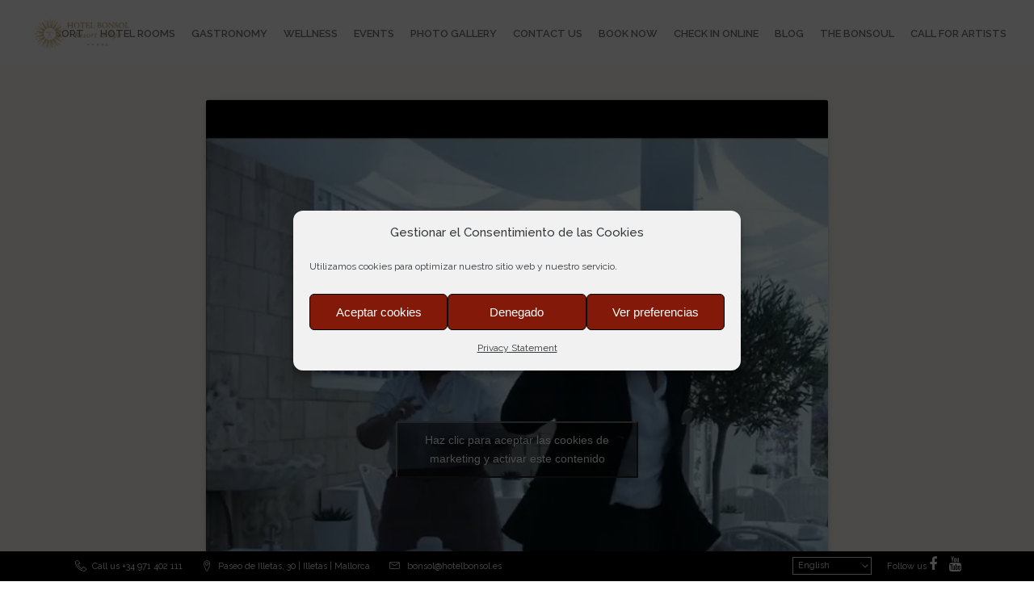

--- FILE ---
content_type: text/html; charset=UTF-8
request_url: https://www.hotelbonsol.es/video-navidad-2021/
body_size: 19765
content:

<!DOCTYPE html>
<html lang="en-US">
<head>
			<meta charset="UTF-8"/>
		<link rel="profile" href="https://gmpg.org/xfn/11"/>
		<link rel="pingback" href="https://www.hotelbonsol.es/xmlrpc.php"/>
				<meta name="viewport" content="width=device-width,initial-scale=1,user-scalable=no">
		<title>Video Navidad 2021 &#8211; Hotel Bonsol</title>
<script type="application/javascript">var mkdCoreAjaxUrl = "https://www.hotelbonsol.es/wp-admin/admin-ajax.php"</script><script type="application/javascript">var MikadoAjaxUrl = "https://www.hotelbonsol.es/wp-admin/admin-ajax.php"</script><meta name='robots' content='max-image-preview:large' />
<link rel="alternate" hreflang="en" href="https://www.hotelbonsol.es/video-navidad-2021/" />
<link rel="alternate" hreflang="de" href="https://www.hotelbonsol.es/de/video-navidad-2021/" />
<link rel="alternate" hreflang="x-default" href="https://www.hotelbonsol.es/video-navidad-2021/" />
<link rel='dns-prefetch' href='//www.googletagmanager.com' />
<link rel='dns-prefetch' href='//fonts.googleapis.com' />
<link rel="alternate" type="application/rss+xml" title="Hotel Bonsol &raquo; Feed" href="https://www.hotelbonsol.es/feed/" />
<link rel="alternate" type="application/rss+xml" title="Hotel Bonsol &raquo; Comments Feed" href="https://www.hotelbonsol.es/comments/feed/" />
<script type="text/javascript">
/* <![CDATA[ */
window._wpemojiSettings = {"baseUrl":"https:\/\/s.w.org\/images\/core\/emoji\/15.0.3\/72x72\/","ext":".png","svgUrl":"https:\/\/s.w.org\/images\/core\/emoji\/15.0.3\/svg\/","svgExt":".svg","source":{"concatemoji":"https:\/\/www.hotelbonsol.es\/wp-includes\/js\/wp-emoji-release.min.js?ver=6.5.5"}};
/*! This file is auto-generated */
!function(i,n){var o,s,e;function c(e){try{var t={supportTests:e,timestamp:(new Date).valueOf()};sessionStorage.setItem(o,JSON.stringify(t))}catch(e){}}function p(e,t,n){e.clearRect(0,0,e.canvas.width,e.canvas.height),e.fillText(t,0,0);var t=new Uint32Array(e.getImageData(0,0,e.canvas.width,e.canvas.height).data),r=(e.clearRect(0,0,e.canvas.width,e.canvas.height),e.fillText(n,0,0),new Uint32Array(e.getImageData(0,0,e.canvas.width,e.canvas.height).data));return t.every(function(e,t){return e===r[t]})}function u(e,t,n){switch(t){case"flag":return n(e,"\ud83c\udff3\ufe0f\u200d\u26a7\ufe0f","\ud83c\udff3\ufe0f\u200b\u26a7\ufe0f")?!1:!n(e,"\ud83c\uddfa\ud83c\uddf3","\ud83c\uddfa\u200b\ud83c\uddf3")&&!n(e,"\ud83c\udff4\udb40\udc67\udb40\udc62\udb40\udc65\udb40\udc6e\udb40\udc67\udb40\udc7f","\ud83c\udff4\u200b\udb40\udc67\u200b\udb40\udc62\u200b\udb40\udc65\u200b\udb40\udc6e\u200b\udb40\udc67\u200b\udb40\udc7f");case"emoji":return!n(e,"\ud83d\udc26\u200d\u2b1b","\ud83d\udc26\u200b\u2b1b")}return!1}function f(e,t,n){var r="undefined"!=typeof WorkerGlobalScope&&self instanceof WorkerGlobalScope?new OffscreenCanvas(300,150):i.createElement("canvas"),a=r.getContext("2d",{willReadFrequently:!0}),o=(a.textBaseline="top",a.font="600 32px Arial",{});return e.forEach(function(e){o[e]=t(a,e,n)}),o}function t(e){var t=i.createElement("script");t.src=e,t.defer=!0,i.head.appendChild(t)}"undefined"!=typeof Promise&&(o="wpEmojiSettingsSupports",s=["flag","emoji"],n.supports={everything:!0,everythingExceptFlag:!0},e=new Promise(function(e){i.addEventListener("DOMContentLoaded",e,{once:!0})}),new Promise(function(t){var n=function(){try{var e=JSON.parse(sessionStorage.getItem(o));if("object"==typeof e&&"number"==typeof e.timestamp&&(new Date).valueOf()<e.timestamp+604800&&"object"==typeof e.supportTests)return e.supportTests}catch(e){}return null}();if(!n){if("undefined"!=typeof Worker&&"undefined"!=typeof OffscreenCanvas&&"undefined"!=typeof URL&&URL.createObjectURL&&"undefined"!=typeof Blob)try{var e="postMessage("+f.toString()+"("+[JSON.stringify(s),u.toString(),p.toString()].join(",")+"));",r=new Blob([e],{type:"text/javascript"}),a=new Worker(URL.createObjectURL(r),{name:"wpTestEmojiSupports"});return void(a.onmessage=function(e){c(n=e.data),a.terminate(),t(n)})}catch(e){}c(n=f(s,u,p))}t(n)}).then(function(e){for(var t in e)n.supports[t]=e[t],n.supports.everything=n.supports.everything&&n.supports[t],"flag"!==t&&(n.supports.everythingExceptFlag=n.supports.everythingExceptFlag&&n.supports[t]);n.supports.everythingExceptFlag=n.supports.everythingExceptFlag&&!n.supports.flag,n.DOMReady=!1,n.readyCallback=function(){n.DOMReady=!0}}).then(function(){return e}).then(function(){var e;n.supports.everything||(n.readyCallback(),(e=n.source||{}).concatemoji?t(e.concatemoji):e.wpemoji&&e.twemoji&&(t(e.twemoji),t(e.wpemoji)))}))}((window,document),window._wpemojiSettings);
/* ]]> */
</script>
<style id='wp-emoji-styles-inline-css' type='text/css'>

	img.wp-smiley, img.emoji {
		display: inline !important;
		border: none !important;
		box-shadow: none !important;
		height: 1em !important;
		width: 1em !important;
		margin: 0 0.07em !important;
		vertical-align: -0.1em !important;
		background: none !important;
		padding: 0 !important;
	}
</style>
<link rel='stylesheet' id='wp-block-library-css' href='https://www.hotelbonsol.es/wp-includes/css/dist/block-library/style.min.css?ver=6.5.5' type='text/css' media='all' />
<style id='classic-theme-styles-inline-css' type='text/css'>
/*! This file is auto-generated */
.wp-block-button__link{color:#fff;background-color:#32373c;border-radius:9999px;box-shadow:none;text-decoration:none;padding:calc(.667em + 2px) calc(1.333em + 2px);font-size:1.125em}.wp-block-file__button{background:#32373c;color:#fff;text-decoration:none}
</style>
<style id='global-styles-inline-css' type='text/css'>
body{--wp--preset--color--black: #000000;--wp--preset--color--cyan-bluish-gray: #abb8c3;--wp--preset--color--white: #ffffff;--wp--preset--color--pale-pink: #f78da7;--wp--preset--color--vivid-red: #cf2e2e;--wp--preset--color--luminous-vivid-orange: #ff6900;--wp--preset--color--luminous-vivid-amber: #fcb900;--wp--preset--color--light-green-cyan: #7bdcb5;--wp--preset--color--vivid-green-cyan: #00d084;--wp--preset--color--pale-cyan-blue: #8ed1fc;--wp--preset--color--vivid-cyan-blue: #0693e3;--wp--preset--color--vivid-purple: #9b51e0;--wp--preset--gradient--vivid-cyan-blue-to-vivid-purple: linear-gradient(135deg,rgba(6,147,227,1) 0%,rgb(155,81,224) 100%);--wp--preset--gradient--light-green-cyan-to-vivid-green-cyan: linear-gradient(135deg,rgb(122,220,180) 0%,rgb(0,208,130) 100%);--wp--preset--gradient--luminous-vivid-amber-to-luminous-vivid-orange: linear-gradient(135deg,rgba(252,185,0,1) 0%,rgba(255,105,0,1) 100%);--wp--preset--gradient--luminous-vivid-orange-to-vivid-red: linear-gradient(135deg,rgba(255,105,0,1) 0%,rgb(207,46,46) 100%);--wp--preset--gradient--very-light-gray-to-cyan-bluish-gray: linear-gradient(135deg,rgb(238,238,238) 0%,rgb(169,184,195) 100%);--wp--preset--gradient--cool-to-warm-spectrum: linear-gradient(135deg,rgb(74,234,220) 0%,rgb(151,120,209) 20%,rgb(207,42,186) 40%,rgb(238,44,130) 60%,rgb(251,105,98) 80%,rgb(254,248,76) 100%);--wp--preset--gradient--blush-light-purple: linear-gradient(135deg,rgb(255,206,236) 0%,rgb(152,150,240) 100%);--wp--preset--gradient--blush-bordeaux: linear-gradient(135deg,rgb(254,205,165) 0%,rgb(254,45,45) 50%,rgb(107,0,62) 100%);--wp--preset--gradient--luminous-dusk: linear-gradient(135deg,rgb(255,203,112) 0%,rgb(199,81,192) 50%,rgb(65,88,208) 100%);--wp--preset--gradient--pale-ocean: linear-gradient(135deg,rgb(255,245,203) 0%,rgb(182,227,212) 50%,rgb(51,167,181) 100%);--wp--preset--gradient--electric-grass: linear-gradient(135deg,rgb(202,248,128) 0%,rgb(113,206,126) 100%);--wp--preset--gradient--midnight: linear-gradient(135deg,rgb(2,3,129) 0%,rgb(40,116,252) 100%);--wp--preset--font-size--small: 13px;--wp--preset--font-size--medium: 20px;--wp--preset--font-size--large: 36px;--wp--preset--font-size--x-large: 42px;--wp--preset--spacing--20: 0.44rem;--wp--preset--spacing--30: 0.67rem;--wp--preset--spacing--40: 1rem;--wp--preset--spacing--50: 1.5rem;--wp--preset--spacing--60: 2.25rem;--wp--preset--spacing--70: 3.38rem;--wp--preset--spacing--80: 5.06rem;--wp--preset--shadow--natural: 6px 6px 9px rgba(0, 0, 0, 0.2);--wp--preset--shadow--deep: 12px 12px 50px rgba(0, 0, 0, 0.4);--wp--preset--shadow--sharp: 6px 6px 0px rgba(0, 0, 0, 0.2);--wp--preset--shadow--outlined: 6px 6px 0px -3px rgba(255, 255, 255, 1), 6px 6px rgba(0, 0, 0, 1);--wp--preset--shadow--crisp: 6px 6px 0px rgba(0, 0, 0, 1);}:where(.is-layout-flex){gap: 0.5em;}:where(.is-layout-grid){gap: 0.5em;}body .is-layout-flex{display: flex;}body .is-layout-flex{flex-wrap: wrap;align-items: center;}body .is-layout-flex > *{margin: 0;}body .is-layout-grid{display: grid;}body .is-layout-grid > *{margin: 0;}:where(.wp-block-columns.is-layout-flex){gap: 2em;}:where(.wp-block-columns.is-layout-grid){gap: 2em;}:where(.wp-block-post-template.is-layout-flex){gap: 1.25em;}:where(.wp-block-post-template.is-layout-grid){gap: 1.25em;}.has-black-color{color: var(--wp--preset--color--black) !important;}.has-cyan-bluish-gray-color{color: var(--wp--preset--color--cyan-bluish-gray) !important;}.has-white-color{color: var(--wp--preset--color--white) !important;}.has-pale-pink-color{color: var(--wp--preset--color--pale-pink) !important;}.has-vivid-red-color{color: var(--wp--preset--color--vivid-red) !important;}.has-luminous-vivid-orange-color{color: var(--wp--preset--color--luminous-vivid-orange) !important;}.has-luminous-vivid-amber-color{color: var(--wp--preset--color--luminous-vivid-amber) !important;}.has-light-green-cyan-color{color: var(--wp--preset--color--light-green-cyan) !important;}.has-vivid-green-cyan-color{color: var(--wp--preset--color--vivid-green-cyan) !important;}.has-pale-cyan-blue-color{color: var(--wp--preset--color--pale-cyan-blue) !important;}.has-vivid-cyan-blue-color{color: var(--wp--preset--color--vivid-cyan-blue) !important;}.has-vivid-purple-color{color: var(--wp--preset--color--vivid-purple) !important;}.has-black-background-color{background-color: var(--wp--preset--color--black) !important;}.has-cyan-bluish-gray-background-color{background-color: var(--wp--preset--color--cyan-bluish-gray) !important;}.has-white-background-color{background-color: var(--wp--preset--color--white) !important;}.has-pale-pink-background-color{background-color: var(--wp--preset--color--pale-pink) !important;}.has-vivid-red-background-color{background-color: var(--wp--preset--color--vivid-red) !important;}.has-luminous-vivid-orange-background-color{background-color: var(--wp--preset--color--luminous-vivid-orange) !important;}.has-luminous-vivid-amber-background-color{background-color: var(--wp--preset--color--luminous-vivid-amber) !important;}.has-light-green-cyan-background-color{background-color: var(--wp--preset--color--light-green-cyan) !important;}.has-vivid-green-cyan-background-color{background-color: var(--wp--preset--color--vivid-green-cyan) !important;}.has-pale-cyan-blue-background-color{background-color: var(--wp--preset--color--pale-cyan-blue) !important;}.has-vivid-cyan-blue-background-color{background-color: var(--wp--preset--color--vivid-cyan-blue) !important;}.has-vivid-purple-background-color{background-color: var(--wp--preset--color--vivid-purple) !important;}.has-black-border-color{border-color: var(--wp--preset--color--black) !important;}.has-cyan-bluish-gray-border-color{border-color: var(--wp--preset--color--cyan-bluish-gray) !important;}.has-white-border-color{border-color: var(--wp--preset--color--white) !important;}.has-pale-pink-border-color{border-color: var(--wp--preset--color--pale-pink) !important;}.has-vivid-red-border-color{border-color: var(--wp--preset--color--vivid-red) !important;}.has-luminous-vivid-orange-border-color{border-color: var(--wp--preset--color--luminous-vivid-orange) !important;}.has-luminous-vivid-amber-border-color{border-color: var(--wp--preset--color--luminous-vivid-amber) !important;}.has-light-green-cyan-border-color{border-color: var(--wp--preset--color--light-green-cyan) !important;}.has-vivid-green-cyan-border-color{border-color: var(--wp--preset--color--vivid-green-cyan) !important;}.has-pale-cyan-blue-border-color{border-color: var(--wp--preset--color--pale-cyan-blue) !important;}.has-vivid-cyan-blue-border-color{border-color: var(--wp--preset--color--vivid-cyan-blue) !important;}.has-vivid-purple-border-color{border-color: var(--wp--preset--color--vivid-purple) !important;}.has-vivid-cyan-blue-to-vivid-purple-gradient-background{background: var(--wp--preset--gradient--vivid-cyan-blue-to-vivid-purple) !important;}.has-light-green-cyan-to-vivid-green-cyan-gradient-background{background: var(--wp--preset--gradient--light-green-cyan-to-vivid-green-cyan) !important;}.has-luminous-vivid-amber-to-luminous-vivid-orange-gradient-background{background: var(--wp--preset--gradient--luminous-vivid-amber-to-luminous-vivid-orange) !important;}.has-luminous-vivid-orange-to-vivid-red-gradient-background{background: var(--wp--preset--gradient--luminous-vivid-orange-to-vivid-red) !important;}.has-very-light-gray-to-cyan-bluish-gray-gradient-background{background: var(--wp--preset--gradient--very-light-gray-to-cyan-bluish-gray) !important;}.has-cool-to-warm-spectrum-gradient-background{background: var(--wp--preset--gradient--cool-to-warm-spectrum) !important;}.has-blush-light-purple-gradient-background{background: var(--wp--preset--gradient--blush-light-purple) !important;}.has-blush-bordeaux-gradient-background{background: var(--wp--preset--gradient--blush-bordeaux) !important;}.has-luminous-dusk-gradient-background{background: var(--wp--preset--gradient--luminous-dusk) !important;}.has-pale-ocean-gradient-background{background: var(--wp--preset--gradient--pale-ocean) !important;}.has-electric-grass-gradient-background{background: var(--wp--preset--gradient--electric-grass) !important;}.has-midnight-gradient-background{background: var(--wp--preset--gradient--midnight) !important;}.has-small-font-size{font-size: var(--wp--preset--font-size--small) !important;}.has-medium-font-size{font-size: var(--wp--preset--font-size--medium) !important;}.has-large-font-size{font-size: var(--wp--preset--font-size--large) !important;}.has-x-large-font-size{font-size: var(--wp--preset--font-size--x-large) !important;}
.wp-block-navigation a:where(:not(.wp-element-button)){color: inherit;}
:where(.wp-block-post-template.is-layout-flex){gap: 1.25em;}:where(.wp-block-post-template.is-layout-grid){gap: 1.25em;}
:where(.wp-block-columns.is-layout-flex){gap: 2em;}:where(.wp-block-columns.is-layout-grid){gap: 2em;}
.wp-block-pullquote{font-size: 1.5em;line-height: 1.6;}
</style>
<link rel='stylesheet' id='wpml-blocks-css' href='https://www.hotelbonsol.es/wp-content/plugins/sitepress-multilingual-cms/dist/css/blocks/styles.css?ver=4.6.3' type='text/css' media='all' />
<link rel='stylesheet' id='contact-form-7-css' href='https://www.hotelbonsol.es/wp-content/plugins/contact-form-7/includes/css/styles.css?ver=5.9.8' type='text/css' media='all' />
<link rel='stylesheet' id='sp-ea-font-awesome-css' href='https://www.hotelbonsol.es/wp-content/plugins/easy-accordion-pro/public/assets/css/font-awesome.min.css?ver=2.0.15' type='text/css' media='all' />
<link rel='stylesheet' id='sp-ea-animation-css' href='https://www.hotelbonsol.es/wp-content/plugins/easy-accordion-pro/public/assets/css/animate.min.css?ver=2.0.15' type='text/css' media='all' />
<link rel='stylesheet' id='sp-ea-style-css' href='https://www.hotelbonsol.es/wp-content/plugins/easy-accordion-pro/public/assets/css/ea-style.min.css?ver=2.0.15' type='text/css' media='all' />
<link rel='stylesheet' id='rs-plugin-settings-css' href='https://www.hotelbonsol.es/wp-content/plugins/revslider/public/assets/css/rs6.css?ver=6.1.1' type='text/css' media='all' />
<style id='rs-plugin-settings-inline-css' type='text/css'>
#rs-demo-id {}
</style>
<link rel='stylesheet' id='cmplz-general-css' href='https://www.hotelbonsol.es/wp-content/plugins/complianz-gdpr/assets/css/cookieblocker.min.css?ver=6.5.3' type='text/css' media='all' />
<link rel='stylesheet' id='fleur-mikado-default-style-css' href='https://www.hotelbonsol.es/wp-content/themes/fleur/style.css?ver=6.5.5' type='text/css' media='all' />
<link rel='stylesheet' id='childstyle-css' href='https://www.hotelbonsol.es/wp-content/themes/fleur-child/style.css?ver=1.0.0' type='text/css' media='all' />
<link rel='stylesheet' id='fleur-mikado-modules-plugins-css' href='https://www.hotelbonsol.es/wp-content/themes/fleur/assets/css/plugins.min.css?ver=6.5.5' type='text/css' media='all' />
<link rel='stylesheet' id='mediaelement-css' href='https://www.hotelbonsol.es/wp-includes/js/mediaelement/mediaelementplayer-legacy.min.css?ver=4.2.17' type='text/css' media='all' />
<link rel='stylesheet' id='wp-mediaelement-css' href='https://www.hotelbonsol.es/wp-includes/js/mediaelement/wp-mediaelement.min.css?ver=6.5.5' type='text/css' media='all' />
<link rel='stylesheet' id='fleur-mikado-modules-css' href='https://www.hotelbonsol.es/wp-content/themes/fleur/assets/css/modules.min.css?ver=6.5.5' type='text/css' media='all' />
<style id='fleur-mikado-modules-inline-css' type='text/css'>
.page-id-13089.mkd-header-standard .mkd-menu-area { background-color: rgba(255, 255, 255, 0.7);}

.page-id-13089 .mkd-top-bar, .page-id-13089 .mkd-top-bar-background { background-color: rgba(255, 255, 255, 0.7);border-bottom: 1px solid #dfe3e5;}

.page-id-13089 .mkd-content .mkd-content-inner > .mkd-container > .mkd-container-inner, .page-id-13089 .mkd-content .mkd-content-inner > .mkd-full-width > .mkd-full-width-inner { padding: 0px 0px;}


.mkd-vertical-align-containers .mkd-position-center:before, 
.mkd-vertical-align-containers .mkd-position-left:before, 
.mkd-vertical-align-containers .mkd-position-right:before, 
.mkdf-vertical-align-containers .mkdf-position-center:before, 
.mkdf-vertical-align-containers .mkdf-position-left:before, 
.mkdf-vertical-align-containers .mkdf-position-right:before {
    margin-right: 0;
}

footer .mkd-footer-top:not(.mkd-footer-top-full) .mkd-container-inner {
    padding: 30px 0;
}

.mkd-section-title-holder .mkd-section-title.mkd-section-title-medium {
line-height: 40px;
}

</style>
<link rel='stylesheet' id='fleur-mikado-blog-css' href='https://www.hotelbonsol.es/wp-content/themes/fleur/assets/css/blog.min.css?ver=6.5.5' type='text/css' media='all' />
<link rel='stylesheet' id='mkd-font-awesome-css' href='https://www.hotelbonsol.es/wp-content/themes/fleur/assets/css/font-awesome/css/font-awesome.min.css?ver=6.5.5' type='text/css' media='all' />
<link rel='stylesheet' id='mkd-font-elegant-css' href='https://www.hotelbonsol.es/wp-content/themes/fleur/assets/css/elegant-icons/style.min.css?ver=6.5.5' type='text/css' media='all' />
<link rel='stylesheet' id='mkd-ion-icons-css' href='https://www.hotelbonsol.es/wp-content/themes/fleur/assets/css/ion-icons/css/ionicons.min.css?ver=6.5.5' type='text/css' media='all' />
<link rel='stylesheet' id='mkd-linea-icons-css' href='https://www.hotelbonsol.es/wp-content/themes/fleur/assets/css/linea-icons/style.css?ver=6.5.5' type='text/css' media='all' />
<link rel='stylesheet' id='mkd-linear-icons-css' href='https://www.hotelbonsol.es/wp-content/themes/fleur/assets/css/linear-icons/style.css?ver=6.5.5' type='text/css' media='all' />
<link rel='stylesheet' id='mkd-simple-line-icons-css' href='https://www.hotelbonsol.es/wp-content/themes/fleur/assets/css/simple-line-icons/simple-line-icons.css?ver=6.5.5' type='text/css' media='all' />
<link rel='stylesheet' id='mkd-dripicons-css' href='https://www.hotelbonsol.es/wp-content/themes/fleur/assets/css/dripicons/dripicons.css?ver=6.5.5' type='text/css' media='all' />
<link rel='stylesheet' id='fleur-mikado-style-dynamic-css' href='https://www.hotelbonsol.es/wp-content/themes/fleur/assets/css/style_dynamic.css?ver=1685608032' type='text/css' media='all' />
<link rel='stylesheet' id='fleur-mikado-modules-responsive-css' href='https://www.hotelbonsol.es/wp-content/themes/fleur/assets/css/modules-responsive.min.css?ver=6.5.5' type='text/css' media='all' />
<link rel='stylesheet' id='fleur-mikado-blog-responsive-css' href='https://www.hotelbonsol.es/wp-content/themes/fleur/assets/css/blog-responsive.min.css?ver=6.5.5' type='text/css' media='all' />
<link rel='stylesheet' id='fleur-mikado-style-dynamic-responsive-css' href='https://www.hotelbonsol.es/wp-content/themes/fleur/assets/css/style_dynamic_responsive.css?ver=1685608032' type='text/css' media='all' />
<link rel='stylesheet' id='js_composer_front-css' href='https://www.hotelbonsol.es/wp-content/plugins/js_composer/assets/css/js_composer.min.css?ver=6.3.0' type='text/css' media='all' />
<link rel='stylesheet' id='fleur-mikado-google-fonts-css' href='https://fonts.googleapis.com/css?family=Playfair+Display%3A100%2C100italic%2C200%2C200italic%2C300%2C300italic%2C400%2C400italic%2C500%2C500italic%2C600%2C600italic%2C700%2C700italic%2C800%2C800italic%2C900%2C900italic%7CRaleway%3A100%2C100italic%2C200%2C200italic%2C300%2C300italic%2C400%2C400italic%2C500%2C500italic%2C600%2C600italic%2C700%2C700italic%2C800%2C800italic%2C900%2C900italic%7CAbel%3A100%2C100italic%2C200%2C200italic%2C300%2C300italic%2C400%2C400italic%2C500%2C500italic%2C600%2C600italic%2C700%2C700italic%2C800%2C800italic%2C900%2C900italic&#038;subset=latin%2Clatin-ext&#038;ver=1.0.0' type='text/css' media='all' />
<link rel='stylesheet' id='dflip-style-css' href='https://www.hotelbonsol.es/wp-content/plugins/3d-flipbook-dflip-lite/assets/css/dflip.min.css?ver=2.3.32' type='text/css' media='all' />
<link rel='stylesheet' id='anb-style-css' href='https://www.hotelbonsol.es/wp-content/plugins/alert-notice-boxes/css/anb.css?ver=210409-94302' type='text/css' media='all' />
<link rel='stylesheet' id='anb-dynamic-style-css' href='https://www.hotelbonsol.es/wp-content/plugins/alert-notice-boxes/css/anb-dynamic.css?ver=210409-94302' type='text/css' media='all' />
<script type="text/javascript" src="https://www.hotelbonsol.es/wp-includes/js/jquery/jquery.min.js?ver=3.7.1" id="jquery-core-js"></script>
<script type="text/javascript" src="https://www.hotelbonsol.es/wp-includes/js/jquery/jquery-migrate.min.js?ver=3.4.1" id="jquery-migrate-js"></script>
<script type="text/javascript" src="https://www.hotelbonsol.es/wp-content/plugins/google-analytics-for-wordpress/assets/js/frontend-gtag.min.js?ver=9.0.1" id="monsterinsights-frontend-script-js"></script>
<script data-cfasync="false" data-wpfc-render="false" type="text/javascript" id='monsterinsights-frontend-script-js-extra'>/* <![CDATA[ */
var monsterinsights_frontend = {"js_events_tracking":"true","download_extensions":"doc,pdf,ppt,zip,xls,docx,pptx,xlsx","inbound_paths":"[{\"path\":\"\\\/go\\\/\",\"label\":\"affiliate\"},{\"path\":\"\\\/recommend\\\/\",\"label\":\"affiliate\"}]","home_url":"https:\/\/www.hotelbonsol.es","hash_tracking":"false","v4_id":"G-3RC4DY44WH"};/* ]]> */
</script>
<script type="text/javascript" src="https://www.hotelbonsol.es/wp-content/plugins/revslider/public/assets/js/revolution.tools.min.js?ver=6.0" id="tp-tools-js"></script>
<script type="text/javascript" src="https://www.hotelbonsol.es/wp-content/plugins/revslider/public/assets/js/rs6.min.js?ver=6.1.1" id="revmin-js"></script>
<script type="text/javascript" src="//www.hotelbonsol.es/wp-content/plugins/sitepress-multilingual-cms/templates/language-switchers/legacy-dropdown-click/script.min.js?ver=1" id="wpml-legacy-dropdown-click-0-js"></script>

<!-- Google tag (gtag.js) snippet added by Site Kit -->

<!-- Google Analytics snippet added by Site Kit -->
<script data-service="google-analytics" data-category="statistics" type="text/plain" data-cmplz-src="https://www.googletagmanager.com/gtag/js?id=GT-M6X3728G" id="google_gtagjs-js" async></script>
<script type="text/javascript" id="google_gtagjs-js-after">
/* <![CDATA[ */
window.dataLayer = window.dataLayer || [];function gtag(){dataLayer.push(arguments);}
gtag("set","linker",{"domains":["www.hotelbonsol.es"]});
gtag("js", new Date());
gtag("set", "developer_id.dZTNiMT", true);
gtag("config", "GT-M6X3728G");
 window._googlesitekit = window._googlesitekit || {}; window._googlesitekit.throttledEvents = []; window._googlesitekit.gtagEvent = (name, data) => { var key = JSON.stringify( { name, data } ); if ( !! window._googlesitekit.throttledEvents[ key ] ) { return; } window._googlesitekit.throttledEvents[ key ] = true; setTimeout( () => { delete window._googlesitekit.throttledEvents[ key ]; }, 5 ); gtag( "event", name, { ...data, event_source: "site-kit" } ); }; 
/* ]]> */
</script>

<!-- End Google tag (gtag.js) snippet added by Site Kit -->
<script type="text/javascript" src="https://www.hotelbonsol.es/wp-content/plugins/alert-notice-boxes/js/anb.js?ver=210409-94307" id="anb-js-js"></script>
<link rel="https://api.w.org/" href="https://www.hotelbonsol.es/wp-json/" /><link rel="alternate" type="application/json" href="https://www.hotelbonsol.es/wp-json/wp/v2/pages/13089" /><link rel="EditURI" type="application/rsd+xml" title="RSD" href="https://www.hotelbonsol.es/xmlrpc.php?rsd" />
<meta name="generator" content="WordPress 6.5.5" />
<link rel="canonical" href="https://www.hotelbonsol.es/video-navidad-2021/" />
<link rel='shortlink' href='https://www.hotelbonsol.es/?p=13089' />
<link rel="alternate" type="application/json+oembed" href="https://www.hotelbonsol.es/wp-json/oembed/1.0/embed?url=https%3A%2F%2Fwww.hotelbonsol.es%2Fvideo-navidad-2021%2F" />
<link rel="alternate" type="text/xml+oembed" href="https://www.hotelbonsol.es/wp-json/oembed/1.0/embed?url=https%3A%2F%2Fwww.hotelbonsol.es%2Fvideo-navidad-2021%2F&#038;format=xml" />
<meta name="generator" content="WPML ver:4.6.3 stt:1,3,2;" />
<meta name="generator" content="Site Kit by Google 1.153.0" /><style>.cmplz-hidden{display:none!important;}</style><meta name="generator" content="Elementor 3.23.4; features: e_optimized_css_loading, additional_custom_breakpoints, e_lazyload; settings: css_print_method-external, google_font-enabled, font_display-swap">
			<style>
				.e-con.e-parent:nth-of-type(n+4):not(.e-lazyloaded):not(.e-no-lazyload),
				.e-con.e-parent:nth-of-type(n+4):not(.e-lazyloaded):not(.e-no-lazyload) * {
					background-image: none !important;
				}
				@media screen and (max-height: 1024px) {
					.e-con.e-parent:nth-of-type(n+3):not(.e-lazyloaded):not(.e-no-lazyload),
					.e-con.e-parent:nth-of-type(n+3):not(.e-lazyloaded):not(.e-no-lazyload) * {
						background-image: none !important;
					}
				}
				@media screen and (max-height: 640px) {
					.e-con.e-parent:nth-of-type(n+2):not(.e-lazyloaded):not(.e-no-lazyload),
					.e-con.e-parent:nth-of-type(n+2):not(.e-lazyloaded):not(.e-no-lazyload) * {
						background-image: none !important;
					}
				}
			</style>
			<meta name="generator" content="Powered by WPBakery Page Builder - drag and drop page builder for WordPress."/>
<meta name="generator" content="Powered by Slider Revolution 6.1.1 - responsive, Mobile-Friendly Slider Plugin for WordPress with comfortable drag and drop interface." />
<link rel="icon" href="https://www.hotelbonsol.es/wp-content/uploads/2023/06/cropped-Logo-Web-32x32.png" sizes="32x32" />
<link rel="icon" href="https://www.hotelbonsol.es/wp-content/uploads/2023/06/cropped-Logo-Web-192x192.png" sizes="192x192" />
<link rel="apple-touch-icon" href="https://www.hotelbonsol.es/wp-content/uploads/2023/06/cropped-Logo-Web-180x180.png" />
<meta name="msapplication-TileImage" content="https://www.hotelbonsol.es/wp-content/uploads/2023/06/cropped-Logo-Web-270x270.png" />
<script type="text/javascript">function setREVStartSize(a){try{var b,c=document.getElementById(a.c).parentNode.offsetWidth;if(c=0===c||isNaN(c)?window.innerWidth:c,a.tabw=void 0===a.tabw?0:parseInt(a.tabw),a.thumbw=void 0===a.thumbw?0:parseInt(a.thumbw),a.tabh=void 0===a.tabh?0:parseInt(a.tabh),a.thumbh=void 0===a.thumbh?0:parseInt(a.thumbh),a.tabhide=void 0===a.tabhide?0:parseInt(a.tabhide),a.thumbhide=void 0===a.thumbhide?0:parseInt(a.thumbhide),a.mh=void 0===a.mh||""==a.mh?0:a.mh,"fullscreen"===a.layout||"fullscreen"===a.l)b=Math.max(a.mh,window.innerHeight);else{for(var d in a.gw=Array.isArray(a.gw)?a.gw:[a.gw],a.rl)(void 0===a.gw[d]||0===a.gw[d])&&(a.gw[d]=a.gw[d-1]);for(var d in a.gh=void 0===a.el||""===a.el||Array.isArray(a.el)&&0==a.el.length?a.gh:a.el,a.gh=Array.isArray(a.gh)?a.gh:[a.gh],a.rl)(void 0===a.gh[d]||0===a.gh[d])&&(a.gh[d]=a.gh[d-1]);var e,f=Array(a.rl.length),g=0;for(var d in a.tabw=a.tabhide>=c?0:a.tabw,a.thumbw=a.thumbhide>=c?0:a.thumbw,a.tabh=a.tabhide>=c?0:a.tabh,a.thumbh=a.thumbhide>=c?0:a.thumbh,a.rl)f[d]=a.rl[d]<window.innerWidth?0:a.rl[d];for(var d in e=f[0],f)e>f[d]&&0<f[d]&&(e=f[d],g=d);var h=c>a.gw[g]+a.tabw+a.thumbw?1:(c-(a.tabw+a.thumbw))/a.gw[g];b=a.gh[g]*h+(a.tabh+a.thumbh)}void 0===window.rs_init_css&&(window.rs_init_css=document.head.appendChild(document.createElement("style"))),document.getElementById(a.c).height=b,window.rs_init_css.innerHTML+="#"+a.c+"_wrapper { height: "+b+"px }"}catch(a){console.log("Failure at Presize of Slider:"+a)}};</script>
<style type="text/css" data-type="vc_shortcodes-custom-css">.vc_custom_1598005337642{padding-top: 40px !important;padding-bottom: 20px !important;background-position: center !important;background-repeat: no-repeat !important;background-size: cover !important;}.vc_custom_1616787963097{padding-top: 90px !important;padding-bottom: 10px !important;}</style><noscript><style> .wpb_animate_when_almost_visible { opacity: 1; }</style></noscript></head>

<body data-rsssl=1 data-cmplz=1 class="page-template page-template-full-width page-template-full-width-php page page-id-13089 mkd-core-1.0.2 fleur child-child-ver-1.0.0 fleur-ver-1.9 mkd-smooth-page-transitions mkd-smooth-page-transitions-fadeout mkd-grid-1300 mkd-header-standard mkd-sticky-header-on-scroll-down-up mkd-default-mobile-header mkd-sticky-up-mobile-header mkd-dropdown-slide-from-bottom mkd-header-standard-border-disable mkd-header-standard-in-grid-border-disable wpb-js-composer js-comp-ver-6.3.0 vc_responsive elementor-default elementor-kit-13345">

<div class="mkd-wrapper">
	<div class="mkd-wrapper-inner">
		
	    	<div class="mkd-top-bar">
				<div class="mkd-grid">
									<div class="mkd-vertical-align-containers mkd-30-30-30">
				<div class="mkd-position-left mkd-top-bar-widget-area">
					<div class="mkd-position-left-inner mkd-top-bar-widget-area-inner">
													<div id="text-12" class="widget widget_text mkd-top-bar-widget"><div class="mkd-top-bar-widget-inner">			<div class="textwidget"><div  class="mkd-icon-list-item mkd-icon-list-item-default-font-family">
	<div class="mkd-icon-list-icon-holder">
		<div class="mkd-icon-list-icon-holder-inner clearfix">
			<i class="mkd-icon-linear-icon lnr lnr-phone-handset " style="color:#ffffff;font-size:14px" ></i>		</div>
	</div>
	<p class="mkd-icon-list-text" style="color:#ffffff;padding-left: 7px" > Call us +34 971 402 111</p>
</div>
</div>
		</div></div><div id="text-13" class="widget widget_text mkd-top-bar-widget"><div class="mkd-top-bar-widget-inner">			<div class="textwidget"><div  class="mkd-icon-list-item mkd-icon-list-item-default-font-family">
	<div class="mkd-icon-list-icon-holder">
		<div class="mkd-icon-list-icon-holder-inner clearfix">
			<i class="mkd-icon-linear-icon lnr lnr-map-marker " style="color:#ffffff;font-size:13px" ></i>		</div>
	</div>
	<p class="mkd-icon-list-text" style="color:#ffffff;padding-left: 7px" > Paseo de Illetas, 30 | Illetas | Mallorca</p>
</div>
</div>
		</div></div><div id="text-14" class="widget widget_text mkd-top-bar-widget"><div class="mkd-top-bar-widget-inner">			<div class="textwidget">
	<span class="mkd-icon-shortcode normal" style="margin: 0 6px 0 0" data-hover-color="#4a3e5a" data-color="#ffffff">
        		<a href="mailto:fleur@mikado-themes.com" target="_self" rel="noopener">
			
			<i class="mkd-icon-linear-icon lnr lnr-envelope mkd-icon-element" style="color: #ffffff;font-size:13px" ></i>
					</a>
	    </span>

	<a href="mailto:bonsol@hotelbonsol.es" target="_top" style="color:#ffffff;" rel="noopener">bonsol@hotelbonsol.es</a></div>
		</div></div>											</div>
				</div>
									<div class="mkd-position-center mkd-top-bar-widget-area">
						<div class="mkd-position-center-inner mkd-top-bar-widget-area-inner">
													</div>
					</div>
								<div class="mkd-position-right mkd-top-bar-widget-area">
					<div class="mkd-position-right-inner mkd-top-bar-widget-area-inner">
													<div id="text-16" class="widget widget_text mkd-top-bar-widget"><div class="mkd-top-bar-widget-inner">			<div class="textwidget"><div id="lang_sel">
    <ul>
        <li>
			<a href="" class="lang_sel_sel icl-en">
				English
			</a>                                    
            <ul>
              
				<li class="icl-de">          
                    <a rel="alternate" hreflang="de" href="/de">            
				Deutsch
		</a>
                </li>
                 <li class="icl-es">          
                    <a rel="alternate" hreflang="es" href="/es">          
				Español
                    </a>
                </li>
<!-- <li class="icl-it">          
                    <a rel="alternate" hreflang="it" href="#">              
			Italian
		</a>
                </li>-->
            </ul>            
        </li>
    </ul>    
</div>
</div>
		</div></div><div id="text-15" class="widget widget_text mkd-top-bar-widget"><div class="mkd-top-bar-widget-inner">			<div class="textwidget">Follow us  


	<span class="mkd-icon-shortcode normal" style="margin: 0 12px 0 0" data-hover-color="#585361" data-color="#777777">
        		<a href="https://www.facebook.com/HotelBonsol" target="_blank" rel="noopener">
			
			<i class="mkd-icon-font-awesome fa fa-facebook mkd-icon-element" style="color: #777777;font-size:18px" ></i>
					</a>
	    </span>

	


	<span class="mkd-icon-shortcode normal" style="margin: 0 0 0 0" data-hover-color="#585361">
        		<a href="https://www.youtube.com/channel/UCA4pL3R2ZpWP5sUDqaVQgGw/featured" target="_blank" rel="noopener">
			
			<i class="mkd-icon-font-awesome fa fa-youtube mkd-icon-element" style="font-size:18px" ></i>
					</a>
	    </span>

	</div>
		</div></div>											</div>
				</div>
			</div>
					</div>
		</div>

	

<header class="mkd-page-header">
			<div class="mkd-menu-area">
											<div class="mkd-vertical-align-containers">
					<div class="mkd-position-left">
						<div class="mkd-position-left-inner">
							
	<div class="mkd-logo-wrapper">
		<a href="https://www.hotelbonsol.es/" style="height: 41px;">
			<img height="83" width="300" class="mkd-normal-logo" src="https://www.hotelbonsol.es/wp-content/uploads/2023/06/Sin-titulo-3.png" alt="logo"/>
							<img height="83" width="300" class="mkd-dark-logo" src="https://www.hotelbonsol.es/wp-content/uploads/2023/06/Sin-titulo-3.png" alt="dark logo"/>							<img height="83" width="300" class="mkd-light-logo" src="https://www.hotelbonsol.es/wp-content/uploads/2023/06/Sin-titulo-3.png" alt="light logo"/>		</a>
	</div>

						</div>
											</div>
											<div class="mkd-position-center">
							<div class="mkd-position-center-inner">
								
	<nav class="mkd-main-menu mkd-drop-down mkd-default-nav">
		<ul id="menu-main-menu" class="clearfix"><li id="nav-menu-item-10566" class="menu-item menu-item-type-post_type menu-item-object-page menu-item-home  narrow"><a href="https://www.hotelbonsol.es/" class=""><span class="item_outer"><span class="item_inner"><span class="item_text">Resort</span></span><span class="plus"></span></span></a></li>
<li id="nav-menu-item-11213" class="menu-item menu-item-type-post_type menu-item-object-page  narrow"><a href="https://www.hotelbonsol.es/hotel-rooms/" class=""><span class="item_outer"><span class="item_inner"><span class="item_text">Hotel rooms</span></span><span class="plus"></span></span></a></li>
<li id="nav-menu-item-10617" class="menu-item menu-item-type-post_type menu-item-object-page  narrow"><a href="https://www.hotelbonsol.es/gastronomy/" class=""><span class="item_outer"><span class="item_inner"><span class="item_text">Gastronomy</span></span><span class="plus"></span></span></a></li>
<li id="nav-menu-item-11199" class="menu-item menu-item-type-post_type menu-item-object-page  narrow"><a href="https://www.hotelbonsol.es/spa/" class=""><span class="item_outer"><span class="item_inner"><span class="item_text">Wellness</span></span><span class="plus"></span></span></a></li>
<li id="nav-menu-item-11517" class="menu-item menu-item-type-custom menu-item-object-custom menu-item-has-children  has_sub narrow"><a href="" class=" no_link" onclick="JavaScript: return false;"><span class="item_outer"><span class="item_inner"><span class="item_text">Events</span></span><span class="plus"></span></span></a>
<div class="second " ><div class="inner"><ul>
	<li id="nav-menu-item-11081" class="menu-item menu-item-type-post_type menu-item-object-page "><a href="https://www.hotelbonsol.es/events/" class=""><span class="item_outer"><span class="item_inner"><span class="item_text">Our Events</span></span><span class="plus"></span></span></a></li>
	<li id="nav-menu-item-11516" class="menu-item menu-item-type-post_type menu-item-object-page "><a href="https://www.hotelbonsol.es/conference-rooms/" class=""><span class="item_outer"><span class="item_inner"><span class="item_text">Conference Rooms</span></span><span class="plus"></span></span></a></li>
</ul></div></div>
</li>
<li id="nav-menu-item-11614" class="menu-item menu-item-type-custom menu-item-object-custom menu-item-has-children  has_sub narrow"><a href="" class=" no_link" onclick="JavaScript: return false;"><span class="item_outer"><span class="item_inner"><span class="item_text">Photo Gallery</span></span><span class="plus"></span></span></a>
<div class="second " ><div class="inner"><ul>
	<li id="nav-menu-item-11612" class="menu-item menu-item-type-post_type menu-item-object-page "><a href="https://www.hotelbonsol.es/gardens-pools/" class=""><span class="item_outer"><span class="item_inner"><span class="item_text">Gardens &#038; Pools</span></span><span class="plus"></span></span></a></li>
	<li id="nav-menu-item-11632" class="menu-item menu-item-type-post_type menu-item-object-page "><a href="https://www.hotelbonsol.es/restaurants-bar/" class=""><span class="item_outer"><span class="item_inner"><span class="item_text">Restaurants &#038; Bar</span></span><span class="plus"></span></span></a></li>
	<li id="nav-menu-item-11613" class="menu-item menu-item-type-post_type menu-item-object-page "><a href="https://www.hotelbonsol.es/saloons/" class=""><span class="item_outer"><span class="item_inner"><span class="item_text">Saloons</span></span><span class="plus"></span></span></a></li>
	<li id="nav-menu-item-11668" class="menu-item menu-item-type-post_type menu-item-object-page "><a href="https://www.hotelbonsol.es/album/" class=""><span class="item_outer"><span class="item_inner"><span class="item_text">All pictures</span></span><span class="plus"></span></span></a></li>
</ul></div></div>
</li>
<li id="nav-menu-item-11309" class="menu-item menu-item-type-post_type menu-item-object-page  narrow"><a href="https://www.hotelbonsol.es/contact-page/" class=""><span class="item_outer"><span class="item_inner"><span class="item_text">Contact Us</span></span><span class="plus"></span></span></a></li>
<li id="nav-menu-item-11308" class="book menu-item menu-item-type-custom menu-item-object-custom  narrow"><a target="_blank" href="https://app.thebookingbutton.com/properties/bonsoldirect" class=""><span class="item_outer"><span class="item_inner"><span class="item_text">Book Now</span></span><span class="plus"></span></span></a></li>
<li id="nav-menu-item-12751" class="menu-item menu-item-type-post_type menu-item-object-page  narrow"><a href="https://www.hotelbonsol.es/check-in/" class=""><span class="item_outer"><span class="item_inner"><span class="item_text">Check in Online</span></span><span class="plus"></span></span></a></li>
<li id="nav-menu-item-13695" class="menu-item menu-item-type-post_type menu-item-object-page  narrow"><a href="https://www.hotelbonsol.es/blog/" class=""><span class="item_outer"><span class="item_inner"><span class="item_text">Blog</span></span><span class="plus"></span></span></a></li>
<li id="nav-menu-item-14828" class="menu-item menu-item-type-custom menu-item-object-custom  narrow"><a href="https://www.bonsoul.es/" class=""><span class="item_outer"><span class="item_inner"><span class="item_text">The BonSoul</span></span><span class="plus"></span></span></a></li>
<li id="nav-menu-item-14829" class="menu-item menu-item-type-custom menu-item-object-custom  narrow"><a href="https://hotel-bonsol.webflow.io/" class=""><span class="item_outer"><span class="item_inner"><span class="item_text">Call for Artists</span></span><span class="plus"></span></span></a></li>
</ul>	</nav>

							</div>
						</div>
										<div class="mkd-position-right">
						<div class="mkd-position-right-inner">
													</div>
					</div>
				</div>
						</div>
			
	<div class="mkd-sticky-header">
				<div class="mkd-sticky-holder">
							<div class=" mkd-vertical-align-containers">
					<div class="mkd-position-left">
						<div class="mkd-position-left-inner">
							
	<div class="mkd-logo-wrapper">
		<a href="https://www.hotelbonsol.es/" style="height: 41px;">
			<img height="83" width="300" class="mkd-normal-logo" src="https://www.hotelbonsol.es/wp-content/uploads/2023/06/Sin-titulo-3.png" alt="logo"/>
							<img height="83" width="300" class="mkd-dark-logo" src="https://www.hotelbonsol.es/wp-content/uploads/2023/06/Sin-titulo-3.png" alt="dark logo"/>							<img height="83" width="300" class="mkd-light-logo" src="https://www.hotelbonsol.es/wp-content/uploads/2023/06/Sin-titulo-3.png" alt="light logo"/>		</a>
	</div>


						</div>
											</div>
											<div class="mkd-position-center">
							<div class="mkd-position-center-inner">
								
	<nav class="mkd-main-menu mkd-drop-down mkd-sticky-nav">
		<ul id="menu-main-menu-1" class="clearfix"><li id="sticky-nav-menu-item-10566" class="menu-item menu-item-type-post_type menu-item-object-page menu-item-home  narrow"><a href="https://www.hotelbonsol.es/" class=""><span class="item_outer"><span class="item_inner"><span class="item_text">Resort</span></span><span class="plus"></span></span></a></li>
<li id="sticky-nav-menu-item-11213" class="menu-item menu-item-type-post_type menu-item-object-page  narrow"><a href="https://www.hotelbonsol.es/hotel-rooms/" class=""><span class="item_outer"><span class="item_inner"><span class="item_text">Hotel rooms</span></span><span class="plus"></span></span></a></li>
<li id="sticky-nav-menu-item-10617" class="menu-item menu-item-type-post_type menu-item-object-page  narrow"><a href="https://www.hotelbonsol.es/gastronomy/" class=""><span class="item_outer"><span class="item_inner"><span class="item_text">Gastronomy</span></span><span class="plus"></span></span></a></li>
<li id="sticky-nav-menu-item-11199" class="menu-item menu-item-type-post_type menu-item-object-page  narrow"><a href="https://www.hotelbonsol.es/spa/" class=""><span class="item_outer"><span class="item_inner"><span class="item_text">Wellness</span></span><span class="plus"></span></span></a></li>
<li id="sticky-nav-menu-item-11517" class="menu-item menu-item-type-custom menu-item-object-custom menu-item-has-children  has_sub narrow"><a href="" class=" no_link" onclick="JavaScript: return false;"><span class="item_outer"><span class="item_inner"><span class="item_text">Events</span></span><span class="plus"></span></span></a>
<div class="second " ><div class="inner"><ul>
	<li id="sticky-nav-menu-item-11081" class="menu-item menu-item-type-post_type menu-item-object-page "><a href="https://www.hotelbonsol.es/events/" class=""><span class="item_outer"><span class="item_inner"><span class="item_text">Our Events</span></span><span class="plus"></span></span></a></li>
	<li id="sticky-nav-menu-item-11516" class="menu-item menu-item-type-post_type menu-item-object-page "><a href="https://www.hotelbonsol.es/conference-rooms/" class=""><span class="item_outer"><span class="item_inner"><span class="item_text">Conference Rooms</span></span><span class="plus"></span></span></a></li>
</ul></div></div>
</li>
<li id="sticky-nav-menu-item-11614" class="menu-item menu-item-type-custom menu-item-object-custom menu-item-has-children  has_sub narrow"><a href="" class=" no_link" onclick="JavaScript: return false;"><span class="item_outer"><span class="item_inner"><span class="item_text">Photo Gallery</span></span><span class="plus"></span></span></a>
<div class="second " ><div class="inner"><ul>
	<li id="sticky-nav-menu-item-11612" class="menu-item menu-item-type-post_type menu-item-object-page "><a href="https://www.hotelbonsol.es/gardens-pools/" class=""><span class="item_outer"><span class="item_inner"><span class="item_text">Gardens &#038; Pools</span></span><span class="plus"></span></span></a></li>
	<li id="sticky-nav-menu-item-11632" class="menu-item menu-item-type-post_type menu-item-object-page "><a href="https://www.hotelbonsol.es/restaurants-bar/" class=""><span class="item_outer"><span class="item_inner"><span class="item_text">Restaurants &#038; Bar</span></span><span class="plus"></span></span></a></li>
	<li id="sticky-nav-menu-item-11613" class="menu-item menu-item-type-post_type menu-item-object-page "><a href="https://www.hotelbonsol.es/saloons/" class=""><span class="item_outer"><span class="item_inner"><span class="item_text">Saloons</span></span><span class="plus"></span></span></a></li>
	<li id="sticky-nav-menu-item-11668" class="menu-item menu-item-type-post_type menu-item-object-page "><a href="https://www.hotelbonsol.es/album/" class=""><span class="item_outer"><span class="item_inner"><span class="item_text">All pictures</span></span><span class="plus"></span></span></a></li>
</ul></div></div>
</li>
<li id="sticky-nav-menu-item-11309" class="menu-item menu-item-type-post_type menu-item-object-page  narrow"><a href="https://www.hotelbonsol.es/contact-page/" class=""><span class="item_outer"><span class="item_inner"><span class="item_text">Contact Us</span></span><span class="plus"></span></span></a></li>
<li id="sticky-nav-menu-item-11308" class="book menu-item menu-item-type-custom menu-item-object-custom  narrow"><a target="_blank" href="https://app.thebookingbutton.com/properties/bonsoldirect" class=""><span class="item_outer"><span class="item_inner"><span class="item_text">Book Now</span></span><span class="plus"></span></span></a></li>
<li id="sticky-nav-menu-item-12751" class="menu-item menu-item-type-post_type menu-item-object-page  narrow"><a href="https://www.hotelbonsol.es/check-in/" class=""><span class="item_outer"><span class="item_inner"><span class="item_text">Check in Online</span></span><span class="plus"></span></span></a></li>
<li id="sticky-nav-menu-item-13695" class="menu-item menu-item-type-post_type menu-item-object-page  narrow"><a href="https://www.hotelbonsol.es/blog/" class=""><span class="item_outer"><span class="item_inner"><span class="item_text">Blog</span></span><span class="plus"></span></span></a></li>
<li id="sticky-nav-menu-item-14828" class="menu-item menu-item-type-custom menu-item-object-custom  narrow"><a href="https://www.bonsoul.es/" class=""><span class="item_outer"><span class="item_inner"><span class="item_text">The BonSoul</span></span><span class="plus"></span></span></a></li>
<li id="sticky-nav-menu-item-14829" class="menu-item menu-item-type-custom menu-item-object-custom  narrow"><a href="https://hotel-bonsol.webflow.io/" class=""><span class="item_outer"><span class="item_inner"><span class="item_text">Call for Artists</span></span><span class="plus"></span></span></a></li>
</ul>	</nav>

							</div>
						</div>
										<div class="mkd-position-right">
						<div class="mkd-position-right-inner">
													</div>
					</div>
				</div>
						</div>
	</div>

</header>


	<header class="mkd-mobile-header">
		<div class="mkd-mobile-header-inner">
						<div class="mkd-mobile-header-holder">
				<div class="mkd-grid">
					<div class="mkd-vertical-align-containers">
													<div class="mkd-mobile-menu-opener">
								<a href="javascript:void(0)">
                    <span class="mkd-mobile-opener-icon-holder">
                        <i class="mkd-icon-font-awesome fa fa-bars " ></i>                    </span>
								</a>
							</div>
																			<div class="mkd-position-center">
								<div class="mkd-position-center-inner">
									
	<div class="mkd-mobile-logo-wrapper">
		<a href="https://www.hotelbonsol.es/" style="height: 41px">
			<img loading="lazy" height="83" width="300" src="https://www.hotelbonsol.es/wp-content/uploads/2023/06/Sin-titulo-3.png" alt="mobile logo"/>
		</a>
	</div>

								</div>
							</div>
												<div class="mkd-position-right">
							<div class="mkd-position-right-inner">
															</div>
						</div>
					</div>
					<!-- close .mkd-vertical-align-containers -->
				</div>
			</div>
			
	<nav class="mkd-mobile-nav">
		<div class="mkd-grid">
			<ul id="menu-main-menu-2" class=""><li id="mobile-menu-item-10566" class="menu-item menu-item-type-post_type menu-item-object-page menu-item-home "><a href="https://www.hotelbonsol.es/" class=""><span>Resort</span></a></li>
<li id="mobile-menu-item-11213" class="menu-item menu-item-type-post_type menu-item-object-page "><a href="https://www.hotelbonsol.es/hotel-rooms/" class=""><span>Hotel rooms</span></a></li>
<li id="mobile-menu-item-10617" class="menu-item menu-item-type-post_type menu-item-object-page "><a href="https://www.hotelbonsol.es/gastronomy/" class=""><span>Gastronomy</span></a></li>
<li id="mobile-menu-item-11199" class="menu-item menu-item-type-post_type menu-item-object-page "><a href="https://www.hotelbonsol.es/spa/" class=""><span>Wellness</span></a></li>
<li id="mobile-menu-item-11517" class="menu-item menu-item-type-custom menu-item-object-custom menu-item-has-children  has_sub"><h4><span>Events</span></h4><span class="mobile_arrow"><i class="mkd-sub-arrow fa fa-angle-right"></i><i class="fa fa-angle-down"></i></span>
<ul class="sub_menu">
	<li id="mobile-menu-item-11081" class="menu-item menu-item-type-post_type menu-item-object-page "><a href="https://www.hotelbonsol.es/events/" class=""><span>Our Events</span></a></li>
	<li id="mobile-menu-item-11516" class="menu-item menu-item-type-post_type menu-item-object-page "><a href="https://www.hotelbonsol.es/conference-rooms/" class=""><span>Conference Rooms</span></a></li>
</ul>
</li>
<li id="mobile-menu-item-11614" class="menu-item menu-item-type-custom menu-item-object-custom menu-item-has-children  has_sub"><h4><span>Photo Gallery</span></h4><span class="mobile_arrow"><i class="mkd-sub-arrow fa fa-angle-right"></i><i class="fa fa-angle-down"></i></span>
<ul class="sub_menu">
	<li id="mobile-menu-item-11612" class="menu-item menu-item-type-post_type menu-item-object-page "><a href="https://www.hotelbonsol.es/gardens-pools/" class=""><span>Gardens &#038; Pools</span></a></li>
	<li id="mobile-menu-item-11632" class="menu-item menu-item-type-post_type menu-item-object-page "><a href="https://www.hotelbonsol.es/restaurants-bar/" class=""><span>Restaurants &#038; Bar</span></a></li>
	<li id="mobile-menu-item-11613" class="menu-item menu-item-type-post_type menu-item-object-page "><a href="https://www.hotelbonsol.es/saloons/" class=""><span>Saloons</span></a></li>
	<li id="mobile-menu-item-11668" class="menu-item menu-item-type-post_type menu-item-object-page "><a href="https://www.hotelbonsol.es/album/" class=""><span>All pictures</span></a></li>
</ul>
</li>
<li id="mobile-menu-item-11309" class="menu-item menu-item-type-post_type menu-item-object-page "><a href="https://www.hotelbonsol.es/contact-page/" class=""><span>Contact Us</span></a></li>
<li id="mobile-menu-item-11308" class="book menu-item menu-item-type-custom menu-item-object-custom "><a target="_blank" href="https://app.thebookingbutton.com/properties/bonsoldirect" class=""><span>Book Now</span></a></li>
<li id="mobile-menu-item-12751" class="menu-item menu-item-type-post_type menu-item-object-page "><a href="https://www.hotelbonsol.es/check-in/" class=""><span>Check in Online</span></a></li>
<li id="mobile-menu-item-13695" class="menu-item menu-item-type-post_type menu-item-object-page "><a href="https://www.hotelbonsol.es/blog/" class=""><span>Blog</span></a></li>
<li id="mobile-menu-item-14828" class="menu-item menu-item-type-custom menu-item-object-custom "><a href="https://www.bonsoul.es/" class=""><span>The BonSoul</span></a></li>
<li id="mobile-menu-item-14829" class="menu-item menu-item-type-custom menu-item-object-custom "><a href="https://hotel-bonsol.webflow.io/" class=""><span>Call for Artists</span></a></li>
</ul>		</div>
	</nav>

		</div>
	</header> <!-- close .mkd-mobile-header -->



					<a id='mkd-back-to-top' href='#'>
                <span class="mkd-icon-stack">
                     <span aria-hidden="true" class="mkd-icon-font-elegant arrow_carrot-up " ></span>                </span>
			</a>
						<div class="mkd-content" style="margin-top: -119px">
			<div class="mkd-content-inner">
<div class="mkd-full-width">
<div class="mkd-full-width-inner">
			<div class="mkd-grid-row">
			<div class="mkd-page-content-holder mkd-grid-col-12">
				<div class="vc_row wpb_row vc_row-fluid mkd-section vc_custom_1598005337642 mkd-content-aligment-center mkd-grid-section" style=""><div class="clearfix mkd-section-inner"><div class="mkd-section-inner-margin clearfix"><div class="wpb_column vc_column_container vc_col-sm-2 vc_col-lg-offset-0 vc_col-lg-12 vc_col-md-offset-0 vc_col-md-12"><div class="vc_column-inner vc_custom_1616787963097"><div class="wpb_wrapper"><div class="mkd-separator-holder clearfix  mkd-separator-center">
	<div class="mkd-separator" style="margin-top: 20px"></div>
</div>

	<div class="wpb_video_widget wpb_content_element vc_clearfix   vc_video-aspect-ratio-169 vc_video-el-width-70 vc_video-align-center" >
		<div class="wpb_wrapper">
			
			<div class="wpb_video_wrapper"><iframe data-placeholder-image="https://www.hotelbonsol.es/wp-content/uploads/complianz/placeholders/youtubeCyDDLC1IddE-maxresdefault.webp" data-category="marketing" data-service="youtube" class="cmplz-placeholder-element cmplz-iframe cmplz-iframe-styles cmplz-video " data-cmplz-target="src" data-src-cmplz="https://www.youtube.com/embed/CyDDLC1IddE?feature=oembed" title="BonSol Christmas 2021" width="1060" height="596"  src="about:blank"  frameborder="0" allow="accelerometer; autoplay; clipboard-write; encrypted-media; gyroscope; picture-in-picture" allowfullscreen></iframe></div>
		</div>
	</div>
</div></div></div></div></div></div><div class="vc_row wpb_row vc_row-fluid mkd-section mkd-content-aligment-left" style=""><div class="clearfix mkd-full-section-inner"><div class="wpb_column vc_column_container vc_col-sm-12"><div class="vc_column-inner"><div class="wpb_wrapper"></div></div></div></div></div>
							</div>

					</div>
	</div>
</div>
</div> <!-- close div.content_inner -->
</div>  <!-- close div.content -->

	<footer class="mkd-page-footer">
		<div class="mkd-footer-inner clearfix">

			<div class="mkd-footer-bottom-holder-outer">
	<div class="mkd-footer-bottom-holder">
					<div class="mkd-footer-separator mkd-container-inner"></div>
				<div class="mkd-footer-bottom-holder-inner">
						<div class="mkd-container">
				<div class="mkd-container-inner">

					<div class="mkd-grid-row mkd-footer-bottom-three-cols">
	<div class="mkd-grid-col-4">
		<div id="custom_html-4" class="widget_text widget mkd-footer-bottom-left widget_custom_html"><div class="textwidget custom-html-widget"><a href="https://hotelbonsol.es"> <img src="https://hotelbonsol.es/wp-content/uploads/2021/04/LOGO-BONSOL-DEF-2019-alargado-e1617523955545.png" width="50%" alt="bonsol"/></a></div></div>	</div>
	<div class="mkd-grid-col-4">
		<div id="nav_menu-3" class="widget mkd-footer-text widget_nav_menu"><div class="menu-legal-container"><ul id="menu-legal" class="menu"><li id="menu-item-11754" class="menu-item menu-item-type-post_type menu-item-object-page menu-item-11754"><a href="https://www.hotelbonsol.es/cookies-policy/">Cookies policy</a></li>
<li id="menu-item-11755" class="menu-item menu-item-type-post_type menu-item-object-page menu-item-11755"><a href="https://www.hotelbonsol.es/legal-info/">Legal info</a></li>
<li id="menu-item-11756" class="menu-item menu-item-type-post_type menu-item-object-page menu-item-11756"><a href="https://www.hotelbonsol.es/privacy-policy/">Privacy Policy</a></li>
<li id="menu-item-11757" class="menu-item menu-item-type-post_type menu-item-object-page menu-item-11757"><a href="https://www.hotelbonsol.es/second-layer-clauses/">Second layer clauses</a></li>
<li id="menu-item-13403" class="menu-item menu-item-type-custom menu-item-object-custom menu-item-13403"><a href="https://www.hotelbonsol.es/channel-regulations/">complaints channel</a></li>
</ul></div></div>	</div>
	<div class="mkd-grid-col-4">
		<div id="nav_menu-5" class="widget mkd-footer-bottom-right widget_nav_menu"><div class="menu-quality-container"><ul id="menu-quality" class="menu"><li id="menu-item-11760" class="menu-item menu-item-type-post_type menu-item-object-page menu-item-11760"><a href="https://www.hotelbonsol.es/sustainable/">Sustainability</a></li>
<li id="menu-item-11758" class="menu-item menu-item-type-post_type menu-item-object-page menu-item-11758"><a href="https://www.hotelbonsol.es/our-quality-policies/">Our quality policies</a></li>
<li id="menu-item-11759" class="menu-item menu-item-type-post_type menu-item-object-page menu-item-11759"><a href="https://www.hotelbonsol.es/quality-seals/">Quality Seals</a></li>
<li id="menu-item-11761" class="menu-item menu-item-type-post_type menu-item-object-page menu-item-11761"><a href="https://www.hotelbonsol.es/the-team/">Our Team</a></li>
<li id="menu-item-12567" class="menu-item menu-item-type-post_type menu-item-object-page menu-item-12567"><a href="https://www.hotelbonsol.es/about-us/">Our History</a></li>
</ul></div></div>	</div>
</div>				</div>
			</div>
				</div>
	</div>
</div>
		</div>
	</footer>

</div> <!-- close div.mkd-wrapper-inner  -->
</div> <!-- close div.mkd-wrapper -->
<script>function loadScript(a){var b=document.getElementsByTagName("head")[0],c=document.createElement("script");c.type="text/javascript",c.src="https://tracker.metricool.com/app/resources/be.js",c.onreadystatechange=a,c.onload=a,b.appendChild(c)}loadScript(function(){beTracker.t({hash:'447db957962892b3ebcd3616e4ddf2dd'})})</script>
<!-- Consent Management powered by Complianz | GDPR/CCPA Cookie Consent https://wordpress.org/plugins/complianz-gdpr -->
<div id="cmplz-cookiebanner-container"><div class="cmplz-cookiebanner cmplz-hidden banner-1 optin cmplz-center cmplz-categories-type-view-preferences" aria-modal="true" data-nosnippet="true" role="dialog" aria-live="polite" aria-labelledby="cmplz-header-1-optin" aria-describedby="cmplz-message-1-optin">
	<div class="cmplz-header">
		<div class="cmplz-logo"></div>
		<div class="cmplz-title" id="cmplz-header-1-optin">Gestionar el Consentimiento de las Cookies</div>
		<div class="cmplz-close" tabindex="0" role="button" aria-label="close-dialog">
			<svg aria-hidden="true" focusable="false" data-prefix="fas" data-icon="times" class="svg-inline--fa fa-times fa-w-11" role="img" xmlns="http://www.w3.org/2000/svg" viewBox="0 0 352 512"><path fill="currentColor" d="M242.72 256l100.07-100.07c12.28-12.28 12.28-32.19 0-44.48l-22.24-22.24c-12.28-12.28-32.19-12.28-44.48 0L176 189.28 75.93 89.21c-12.28-12.28-32.19-12.28-44.48 0L9.21 111.45c-12.28 12.28-12.28 32.19 0 44.48L109.28 256 9.21 356.07c-12.28 12.28-12.28 32.19 0 44.48l22.24 22.24c12.28 12.28 32.2 12.28 44.48 0L176 322.72l100.07 100.07c12.28 12.28 32.2 12.28 44.48 0l22.24-22.24c12.28-12.28 12.28-32.19 0-44.48L242.72 256z"></path></svg>
		</div>
	</div>

	<div class="cmplz-divider cmplz-divider-header"></div>
	<div class="cmplz-body">
		<div class="cmplz-message" id="cmplz-message-1-optin">Utilizamos cookies para optimizar nuestro sitio web y nuestro servicio.</div>
		<!-- categories start -->
		<div class="cmplz-categories">
			<details class="cmplz-category cmplz-functional" >
				<summary>
						<span class="cmplz-category-header">
							<span class="cmplz-category-title">Funcional</span>
							<span class='cmplz-always-active'>
								<span class="cmplz-banner-checkbox">
									<input type="checkbox"
										   id="cmplz-functional-optin"
										   data-category="cmplz_functional"
										   class="cmplz-consent-checkbox cmplz-functional"
										   size="40"
										   value="1"/>
									<label class="cmplz-label" for="cmplz-functional-optin" tabindex="0"><span class="screen-reader-text">Funcional</span></label>
								</span>
								Always active							</span>
							<span class="cmplz-icon cmplz-open">
								<svg xmlns="http://www.w3.org/2000/svg" viewBox="0 0 448 512"  height="18" ><path d="M224 416c-8.188 0-16.38-3.125-22.62-9.375l-192-192c-12.5-12.5-12.5-32.75 0-45.25s32.75-12.5 45.25 0L224 338.8l169.4-169.4c12.5-12.5 32.75-12.5 45.25 0s12.5 32.75 0 45.25l-192 192C240.4 412.9 232.2 416 224 416z"/></svg>
							</span>
						</span>
				</summary>
				<div class="cmplz-description">
					<span class="cmplz-description-functional">El almacenamiento o acceso técnico es estrictamente necesario para el propósito legítimo de permitir el uso de un servicio específico explícitamente solicitado por el abonado o usuario, o con el único propósito de llevar a cabo la transmisión de una comunicación a través de una red de comunicaciones electrónicas.</span>
				</div>
			</details>

			<details class="cmplz-category cmplz-preferences" >
				<summary>
						<span class="cmplz-category-header">
							<span class="cmplz-category-title">Preferences</span>
							<span class="cmplz-banner-checkbox">
								<input type="checkbox"
									   id="cmplz-preferences-optin"
									   data-category="cmplz_preferences"
									   class="cmplz-consent-checkbox cmplz-preferences"
									   size="40"
									   value="1"/>
								<label class="cmplz-label" for="cmplz-preferences-optin" tabindex="0"><span class="screen-reader-text">Preferences</span></label>
							</span>
							<span class="cmplz-icon cmplz-open">
								<svg xmlns="http://www.w3.org/2000/svg" viewBox="0 0 448 512"  height="18" ><path d="M224 416c-8.188 0-16.38-3.125-22.62-9.375l-192-192c-12.5-12.5-12.5-32.75 0-45.25s32.75-12.5 45.25 0L224 338.8l169.4-169.4c12.5-12.5 32.75-12.5 45.25 0s12.5 32.75 0 45.25l-192 192C240.4 412.9 232.2 416 224 416z"/></svg>
							</span>
						</span>
				</summary>
				<div class="cmplz-description">
					<span class="cmplz-description-preferences">El almacenamiento o acceso técnico es necesario para la finalidad legítima de almacenar preferencias no solicitadas por el abonado o usuario.</span>
				</div>
			</details>

			<details class="cmplz-category cmplz-statistics" >
				<summary>
						<span class="cmplz-category-header">
							<span class="cmplz-category-title">Estadísticas</span>
							<span class="cmplz-banner-checkbox">
								<input type="checkbox"
									   id="cmplz-statistics-optin"
									   data-category="cmplz_statistics"
									   class="cmplz-consent-checkbox cmplz-statistics"
									   size="40"
									   value="1"/>
								<label class="cmplz-label" for="cmplz-statistics-optin" tabindex="0"><span class="screen-reader-text">Estadísticas</span></label>
							</span>
							<span class="cmplz-icon cmplz-open">
								<svg xmlns="http://www.w3.org/2000/svg" viewBox="0 0 448 512"  height="18" ><path d="M224 416c-8.188 0-16.38-3.125-22.62-9.375l-192-192c-12.5-12.5-12.5-32.75 0-45.25s32.75-12.5 45.25 0L224 338.8l169.4-169.4c12.5-12.5 32.75-12.5 45.25 0s12.5 32.75 0 45.25l-192 192C240.4 412.9 232.2 416 224 416z"/></svg>
							</span>
						</span>
				</summary>
				<div class="cmplz-description">
					<span class="cmplz-description-statistics">El almacenamiento o acceso técnico que es utilizado exclusivamente con fines estadísticos.</span>
					<span class="cmplz-description-statistics-anonymous">El almacenamiento o acceso técnico que es utilizado exclusivamente con fines estadísticos anónimos. Sin una requerimiento, el cumplimiento voluntario por parte de su proveedor de servicios de Internet, o los registros adicionales de un tercero, la información almacenada o recuperada sólo para este propósito no se puede utilizar para identificarlo.</span>
				</div>
			</details>
			<details class="cmplz-category cmplz-marketing" >
				<summary>
						<span class="cmplz-category-header">
							<span class="cmplz-category-title">Marketing</span>
							<span class="cmplz-banner-checkbox">
								<input type="checkbox"
									   id="cmplz-marketing-optin"
									   data-category="cmplz_marketing"
									   class="cmplz-consent-checkbox cmplz-marketing"
									   size="40"
									   value="1"/>
								<label class="cmplz-label" for="cmplz-marketing-optin" tabindex="0"><span class="screen-reader-text">Marketing</span></label>
							</span>
							<span class="cmplz-icon cmplz-open">
								<svg xmlns="http://www.w3.org/2000/svg" viewBox="0 0 448 512"  height="18" ><path d="M224 416c-8.188 0-16.38-3.125-22.62-9.375l-192-192c-12.5-12.5-12.5-32.75 0-45.25s32.75-12.5 45.25 0L224 338.8l169.4-169.4c12.5-12.5 32.75-12.5 45.25 0s12.5 32.75 0 45.25l-192 192C240.4 412.9 232.2 416 224 416z"/></svg>
							</span>
						</span>
				</summary>
				<div class="cmplz-description">
					<span class="cmplz-description-marketing">El almacenamiento o acceso técnico es necesario para crear perfiles de usuario para enviar publicidad, o para rastrear al usuario en un sitio web o en varios sitios web con fines de marketing similares.</span>
				</div>
			</details>
		</div><!-- categories end -->
			</div>

	<div class="cmplz-links cmplz-information">
		<a class="cmplz-link cmplz-manage-options cookie-statement" href="#" data-relative_url="#cmplz-manage-consent-container">Manage options</a>
		<a class="cmplz-link cmplz-manage-third-parties cookie-statement" href="#" data-relative_url="#cmplz-cookies-overview">Manage services</a>
		<a class="cmplz-link cmplz-manage-vendors tcf cookie-statement" href="#" data-relative_url="#cmplz-tcf-wrapper">Manage vendors</a>
		<a class="cmplz-link cmplz-external cmplz-read-more-purposes tcf" target="_blank" rel="noopener noreferrer nofollow" href="https://cookiedatabase.org/tcf/purposes/">Read more about these purposes</a>
			</div>

	<div class="cmplz-divider cmplz-footer"></div>

	<div class="cmplz-buttons">
		<button class="cmplz-btn cmplz-accept">Aceptar cookies</button>
		<button class="cmplz-btn cmplz-deny">Denegado</button>
		<button class="cmplz-btn cmplz-view-preferences">Ver preferencias</button>
		<button class="cmplz-btn cmplz-save-preferences">Guardar preferencias</button>
		<a class="cmplz-btn cmplz-manage-options tcf cookie-statement" href="#" data-relative_url="#cmplz-manage-consent-container">Ver preferencias</a>
			</div>

	<div class="cmplz-links cmplz-documents">
		<a class="cmplz-link cookie-statement" href="#" data-relative_url="">{title}</a>
		<a class="cmplz-link privacy-statement" href="#" data-relative_url="">{title}</a>
		<a class="cmplz-link impressum" href="#" data-relative_url="">{title}</a>
			</div>

</div>
</div>
					<div id="cmplz-manage-consent" data-nosnippet="true"><button class="cmplz-btn cmplz-hidden cmplz-manage-consent manage-consent-1">Gestionar consentimiento</button>

</div>    <!--Start of Tawk.to Script-->
    <script type="text/javascript">
    function getChatSrc() {
        var pathLang = window.location.pathname.split('/')[1];

        switch (pathLang) {
            case 'es':
                return 'https://embed.tawk.to/67ea8a79e6a49f1909c17ef8/1ioaj0do5'; // Español
            case 'de':
                return 'https://embed.tawk.to/67ea8a79e6a49f1909c17ef8/1ioaj1rgb'; // Alemán
            default:
                return 'https://embed.tawk.to/67ea8a79e6a49f1909c17ef8/1ioaj14mp'; // Inglés (por defecto)
        }
    }

    var Tawk_API = Tawk_API || {}, Tawk_LoadStart = new Date();
    (function () {
        var chatSrc = getChatSrc();
        if (!chatSrc) return;

        var s1 = document.createElement("script"),
            s0 = document.getElementsByTagName("script")[0];
        s1.async = true;
        s1.src = chatSrc;
        s1.charset = 'UTF-8';
        s1.setAttribute('crossorigin', '*');
        s0.parentNode.insertBefore(s1, s0);
    })();
    </script>
    <!--End of Tawk.to Script-->
    			<script type='text/javascript'>
				const lazyloadRunObserver = () => {
					const lazyloadBackgrounds = document.querySelectorAll( `.e-con.e-parent:not(.e-lazyloaded)` );
					const lazyloadBackgroundObserver = new IntersectionObserver( ( entries ) => {
						entries.forEach( ( entry ) => {
							if ( entry.isIntersecting ) {
								let lazyloadBackground = entry.target;
								if( lazyloadBackground ) {
									lazyloadBackground.classList.add( 'e-lazyloaded' );
								}
								lazyloadBackgroundObserver.unobserve( entry.target );
							}
						});
					}, { rootMargin: '200px 0px 200px 0px' } );
					lazyloadBackgrounds.forEach( ( lazyloadBackground ) => {
						lazyloadBackgroundObserver.observe( lazyloadBackground );
					} );
				};
				const events = [
					'DOMContentLoaded',
					'elementor/lazyload/observe',
				];
				events.forEach( ( event ) => {
					document.addEventListener( event, lazyloadRunObserver );
				} );
			</script>
			<script type="text/html" id="wpb-modifications"></script><script type="text/javascript" src="https://www.hotelbonsol.es/wp-includes/js/dist/vendor/wp-polyfill-inert.min.js?ver=3.1.2" id="wp-polyfill-inert-js"></script>
<script type="text/javascript" src="https://www.hotelbonsol.es/wp-includes/js/dist/vendor/regenerator-runtime.min.js?ver=0.14.0" id="regenerator-runtime-js"></script>
<script type="text/javascript" src="https://www.hotelbonsol.es/wp-includes/js/dist/vendor/wp-polyfill.min.js?ver=3.15.0" id="wp-polyfill-js"></script>
<script type="text/javascript" src="https://www.hotelbonsol.es/wp-includes/js/dist/hooks.min.js?ver=2810c76e705dd1a53b18" id="wp-hooks-js"></script>
<script type="text/javascript" src="https://www.hotelbonsol.es/wp-includes/js/dist/i18n.min.js?ver=5e580eb46a90c2b997e6" id="wp-i18n-js"></script>
<script type="text/javascript" id="wp-i18n-js-after">
/* <![CDATA[ */
wp.i18n.setLocaleData( { 'text direction\u0004ltr': [ 'ltr' ] } );
/* ]]> */
</script>
<script type="text/javascript" src="https://www.hotelbonsol.es/wp-content/plugins/contact-form-7/includes/swv/js/index.js?ver=5.9.8" id="swv-js"></script>
<script type="text/javascript" id="contact-form-7-js-extra">
/* <![CDATA[ */
var wpcf7 = {"api":{"root":"https:\/\/www.hotelbonsol.es\/wp-json\/","namespace":"contact-form-7\/v1"}};
/* ]]> */
</script>
<script type="text/javascript" src="https://www.hotelbonsol.es/wp-content/plugins/contact-form-7/includes/js/index.js?ver=5.9.8" id="contact-form-7-js"></script>
<script type="text/javascript" src="https://www.hotelbonsol.es/wp-includes/js/jquery/ui/core.min.js?ver=1.13.2" id="jquery-ui-core-js"></script>
<script type="text/javascript" src="https://www.hotelbonsol.es/wp-includes/js/jquery/ui/tabs.min.js?ver=1.13.2" id="jquery-ui-tabs-js"></script>
<script type="text/javascript" src="https://www.hotelbonsol.es/wp-includes/js/jquery/ui/accordion.min.js?ver=1.13.2" id="jquery-ui-accordion-js"></script>
<script type="text/javascript" id="mediaelement-core-js-before">
/* <![CDATA[ */
var mejsL10n = {"language":"en","strings":{"mejs.download-file":"Download File","mejs.install-flash":"You are using a browser that does not have Flash player enabled or installed. Please turn on your Flash player plugin or download the latest version from https:\/\/get.adobe.com\/flashplayer\/","mejs.fullscreen":"Fullscreen","mejs.play":"Play","mejs.pause":"Pause","mejs.time-slider":"Time Slider","mejs.time-help-text":"Use Left\/Right Arrow keys to advance one second, Up\/Down arrows to advance ten seconds.","mejs.live-broadcast":"Live Broadcast","mejs.volume-help-text":"Use Up\/Down Arrow keys to increase or decrease volume.","mejs.unmute":"Unmute","mejs.mute":"Mute","mejs.volume-slider":"Volume Slider","mejs.video-player":"Video Player","mejs.audio-player":"Audio Player","mejs.captions-subtitles":"Captions\/Subtitles","mejs.captions-chapters":"Chapters","mejs.none":"None","mejs.afrikaans":"Afrikaans","mejs.albanian":"Albanian","mejs.arabic":"Arabic","mejs.belarusian":"Belarusian","mejs.bulgarian":"Bulgarian","mejs.catalan":"Catalan","mejs.chinese":"Chinese","mejs.chinese-simplified":"Chinese (Simplified)","mejs.chinese-traditional":"Chinese (Traditional)","mejs.croatian":"Croatian","mejs.czech":"Czech","mejs.danish":"Danish","mejs.dutch":"Dutch","mejs.english":"English","mejs.estonian":"Estonian","mejs.filipino":"Filipino","mejs.finnish":"Finnish","mejs.french":"French","mejs.galician":"Galician","mejs.german":"German","mejs.greek":"Greek","mejs.haitian-creole":"Haitian Creole","mejs.hebrew":"Hebrew","mejs.hindi":"Hindi","mejs.hungarian":"Hungarian","mejs.icelandic":"Icelandic","mejs.indonesian":"Indonesian","mejs.irish":"Irish","mejs.italian":"Italian","mejs.japanese":"Japanese","mejs.korean":"Korean","mejs.latvian":"Latvian","mejs.lithuanian":"Lithuanian","mejs.macedonian":"Macedonian","mejs.malay":"Malay","mejs.maltese":"Maltese","mejs.norwegian":"Norwegian","mejs.persian":"Persian","mejs.polish":"Polish","mejs.portuguese":"Portuguese","mejs.romanian":"Romanian","mejs.russian":"Russian","mejs.serbian":"Serbian","mejs.slovak":"Slovak","mejs.slovenian":"Slovenian","mejs.spanish":"Spanish","mejs.swahili":"Swahili","mejs.swedish":"Swedish","mejs.tagalog":"Tagalog","mejs.thai":"Thai","mejs.turkish":"Turkish","mejs.ukrainian":"Ukrainian","mejs.vietnamese":"Vietnamese","mejs.welsh":"Welsh","mejs.yiddish":"Yiddish"}};
/* ]]> */
</script>
<script type="text/javascript" src="https://www.hotelbonsol.es/wp-includes/js/mediaelement/mediaelement-and-player.min.js?ver=4.2.17" id="mediaelement-core-js"></script>
<script type="text/javascript" src="https://www.hotelbonsol.es/wp-includes/js/mediaelement/mediaelement-migrate.min.js?ver=6.5.5" id="mediaelement-migrate-js"></script>
<script type="text/javascript" id="mediaelement-js-extra">
/* <![CDATA[ */
var _wpmejsSettings = {"pluginPath":"\/wp-includes\/js\/mediaelement\/","classPrefix":"mejs-","stretching":"responsive","audioShortcodeLibrary":"mediaelement","videoShortcodeLibrary":"mediaelement"};
/* ]]> */
</script>
<script type="text/javascript" src="https://www.hotelbonsol.es/wp-includes/js/mediaelement/wp-mediaelement.min.js?ver=6.5.5" id="wp-mediaelement-js"></script>
<script type="text/javascript" src="https://www.hotelbonsol.es/wp-content/plugins/js_composer/assets/lib/bower/isotope/dist/isotope.pkgd.min.js?ver=6.3.0" id="isotope-js"></script>
<script type="text/javascript" src="https://www.hotelbonsol.es/wp-content/themes/fleur/assets/js/modules/plugins/packery-mode.pkgd.min.js?ver=6.5.5" id="packery-mode-js"></script>
<script type="text/javascript" id="fleur-mikado-modules-js-extra">
/* <![CDATA[ */
var mkdGlobalVars = {"vars":{"mkdAddForAdminBar":0,"mkdElementAppearAmount":-150,"mkdFinishedMessage":"No more posts","mkdMessage":"Loading new posts...","mkdTopBarHeight":37,"mkdStickyHeaderHeight":0,"mkdStickyHeaderTransparencyHeight":60,"mkdLogoAreaHeight":0,"mkdMenuAreaHeight":82,"mkdMobileHeaderHeight":100}};
var mkdPerPageVars = {"vars":{"mkdStickyScrollAmount":0,"mkdStickyScrollAmountFullScreen":false,"mkdHeaderTransparencyHeight":0}};
/* ]]> */
</script>
<script type="text/javascript" src="https://www.hotelbonsol.es/wp-content/themes/fleur/assets/js/modules.min.js?ver=6.5.5" id="fleur-mikado-modules-js"></script>
<script type="text/javascript" src="https://www.hotelbonsol.es/wp-content/themes/fleur/assets/js/blog.min.js?ver=6.5.5" id="fleur-mikado-blog-js"></script>
<script type="text/javascript" src="https://www.hotelbonsol.es/wp-content/plugins/js_composer/assets/js/dist/js_composer_front.min.js?ver=6.3.0" id="wpb_composer_front_js-js"></script>
<script type="text/javascript" src="https://www.hotelbonsol.es/wp-content/themes/fleur/assets/js/modules/plugins/jquery.appear.js?ver=6.5.5" id="appear-js"></script>
<script type="text/javascript" src="https://www.hotelbonsol.es/wp-content/themes/fleur/assets/js/modules/plugins/modernizr.custom.85257.js?ver=6.5.5" id="modernizr-js"></script>
<script type="text/javascript" src="https://www.hotelbonsol.es/wp-includes/js/hoverIntent.min.js?ver=1.10.2" id="hoverIntent-js"></script>
<script type="text/javascript" src="https://www.hotelbonsol.es/wp-content/themes/fleur/assets/js/modules/plugins/jquery.plugin.js?ver=6.5.5" id="jquery-plugin-js"></script>
<script type="text/javascript" src="https://www.hotelbonsol.es/wp-content/themes/fleur/assets/js/modules/plugins/jquery.countdown.min.js?ver=6.5.5" id="countdown-js"></script>
<script type="text/javascript" src="https://www.hotelbonsol.es/wp-content/themes/fleur/assets/js/modules/plugins/owl.carousel.min.js?ver=6.5.5" id="owl-carousel-js"></script>
<script type="text/javascript" src="https://www.hotelbonsol.es/wp-content/themes/fleur/assets/js/modules/plugins/parallax.min.js?ver=6.5.5" id="parallax-js"></script>
<script type="text/javascript" src="https://www.hotelbonsol.es/wp-content/themes/fleur/assets/js/modules/plugins/select2.min.js?ver=6.5.5" id="select-2-js"></script>
<script type="text/javascript" src="https://www.hotelbonsol.es/wp-content/themes/fleur/assets/js/modules/plugins/easypiechart.js?ver=6.5.5" id="easypiechart-js"></script>
<script type="text/javascript" src="https://www.hotelbonsol.es/wp-content/themes/fleur/assets/js/modules/plugins/jquery.waypoints.min.js?ver=6.5.5" id="waypoints-js"></script>
<script type="text/javascript" src="https://www.hotelbonsol.es/wp-content/themes/fleur/assets/js/modules/plugins/Chart.min.js?ver=6.5.5" id="Chart-js"></script>
<script type="text/javascript" src="https://www.hotelbonsol.es/wp-content/themes/fleur/assets/js/modules/plugins/counter.js?ver=6.5.5" id="counter-js"></script>
<script type="text/javascript" src="https://www.hotelbonsol.es/wp-content/themes/fleur/assets/js/modules/plugins/absoluteCounter.js?ver=6.5.5" id="absoluteCounter-js"></script>
<script type="text/javascript" src="https://www.hotelbonsol.es/wp-content/themes/fleur/assets/js/modules/plugins/fluidvids.min.js?ver=6.5.5" id="fluidvids-js"></script>
<script type="text/javascript" src="https://www.hotelbonsol.es/wp-content/plugins/js_composer/assets/lib/prettyphoto/js/jquery.prettyPhoto.min.js?ver=6.3.0" id="prettyphoto-js"></script>
<script type="text/javascript" src="https://www.hotelbonsol.es/wp-content/themes/fleur/assets/js/modules/plugins/jquery.nicescroll.min.js?ver=6.5.5" id="nicescroll-js"></script>
<script type="text/javascript" src="https://www.hotelbonsol.es/wp-content/themes/fleur/assets/js/modules/plugins/ScrollToPlugin.min.js?ver=6.5.5" id="ScrollToPlugin-js"></script>
<script type="text/javascript" src="https://www.hotelbonsol.es/wp-content/themes/fleur/assets/js/modules/plugins/TweenLite.min.js?ver=6.5.5" id="tweenlight-js"></script>
<script type="text/javascript" src="https://www.hotelbonsol.es/wp-content/themes/fleur/assets/js/modules/plugins/TimelineLite.min.js?ver=6.5.5" id="TimelineLite-js"></script>
<script type="text/javascript" src="https://www.hotelbonsol.es/wp-content/themes/fleur/assets/js/modules/plugins/CSSPlugin.min.js?ver=6.5.5" id="CSSPlugin-js"></script>
<script type="text/javascript" src="https://www.hotelbonsol.es/wp-content/themes/fleur/assets/js/modules/plugins/EasePack.min.js?ver=6.5.5" id="EasePack-js"></script>
<script type="text/javascript" src="https://www.hotelbonsol.es/wp-content/themes/fleur/assets/js/modules/plugins/jquery.mixitup.min.js?ver=6.5.5" id="mixitup-js"></script>
<script type="text/javascript" src="https://www.hotelbonsol.es/wp-content/themes/fleur/assets/js/modules/plugins/jquery.waitforimages.js?ver=6.5.5" id="waitforimages-js"></script>
<script type="text/javascript" src="https://www.hotelbonsol.es/wp-content/themes/fleur/assets/js/modules/plugins/jquery.infinitescroll.min.js?ver=6.5.5" id="infinitescroll-js"></script>
<script type="text/javascript" src="https://www.hotelbonsol.es/wp-content/themes/fleur/assets/js/modules/plugins/jquery.easing.1.3.js?ver=6.5.5" id="jquery-easing-1.3-js"></script>
<script type="text/javascript" src="https://www.hotelbonsol.es/wp-content/themes/fleur/assets/js/modules/plugins/skrollr.js?ver=6.5.5" id="skrollr-js"></script>
<script type="text/javascript" src="https://www.hotelbonsol.es/wp-content/themes/fleur/assets/js/modules/plugins/bootstrapCarousel.js?ver=6.5.5" id="bootstrapCarousel-js"></script>
<script type="text/javascript" src="https://www.hotelbonsol.es/wp-content/themes/fleur/assets/js/modules/plugins/slick.min.js?ver=6.5.5" id="slick-js"></script>
<script type="text/javascript" src="https://www.hotelbonsol.es/wp-content/themes/fleur/assets/js/modules/plugins/jquery.touchSwipe.min.js?ver=6.5.5" id="touchSwipe-js"></script>
<script type="text/javascript" src="https://www.hotelbonsol.es/wp-content/themes/fleur/assets/js/modules/plugins/jquery.multiscroll.min.js?ver=6.5.5" id="multiscroll-js"></script>
<script type="text/javascript" src="https://www.hotelbonsol.es/wp-content/themes/fleur/assets/js/modules/plugins/jquery.flexslider-min.js?ver=6.5.5" id="flexslider-min-js"></script>
<script type="text/javascript" src="https://www.hotelbonsol.es/wp-content/themes/fleur/assets/js/modules/plugins/jquery.carouFredSel-6.2.1.js?ver=6.5.5" id="carouFredSel-6.2.1-js"></script>
<script type="text/javascript" src="https://www.hotelbonsol.es/wp-content/themes/fleur/assets/js/modules/plugins/jquery.hoverdir.js?ver=6.5.5" id="hoverdir-js"></script>
<script type="text/javascript" id="mkd-like-js-extra">
/* <![CDATA[ */
var mkdLike = {"ajaxurl":"https:\/\/www.hotelbonsol.es\/wp-admin\/admin-ajax.php"};
/* ]]> */
</script>
<script type="text/javascript" src="https://www.hotelbonsol.es/wp-content/themes/fleur/assets/js/like.js?ver=1.0" id="mkd-like-js"></script>
<script type="text/javascript" src="https://www.hotelbonsol.es/wp-content/plugins/3d-flipbook-dflip-lite/assets/js/dflip.min.js?ver=2.3.32" id="dflip-script-js"></script>
<script type="text/javascript" src="https://www.hotelbonsol.es/wp-content/plugins/google-site-kit/dist/assets/js/googlesitekit-events-provider-contact-form-7-84e9a1056bc4922b7cbd.js" id="googlesitekit-events-provider-contact-form-7-js" defer></script>
<script type="text/javascript" id="cmplz-cookiebanner-js-extra">
/* <![CDATA[ */
var complianz = {"prefix":"cmplz_","user_banner_id":"1","set_cookies":[],"block_ajax_content":"0","banner_version":"25","version":"6.5.3","store_consent":"","do_not_track_enabled":"","consenttype":"optin","region":"eu","geoip":"","dismiss_timeout":"","disable_cookiebanner":"","soft_cookiewall":"1","dismiss_on_scroll":"","cookie_expiry":"5","url":"https:\/\/www.hotelbonsol.es\/wp-json\/complianz\/v1\/","locale":"lang=en&locale=en_US","set_cookies_on_root":"0","cookie_domain":"","current_policy_id":"15","cookie_path":"\/","categories":{"statistics":"statistics","marketing":"marketing"},"tcf_active":"","placeholdertext":"Haz clic para aceptar las cookies de marketing y activar este contenido","aria_label":"Haz clic para aceptar las cookies de marketing y activar este contenido","css_file":"https:\/\/www.hotelbonsol.es\/wp-content\/uploads\/complianz\/css\/banner-{banner_id}-{type}.css?v=25","page_links":{"eu":{"cookie-statement":{"title":"","url":"https:\/\/www.hotelbonsol.es\/video-navidad-2021\/"},"privacy-statement":{"title":"Privacy Statement","url":"https:\/\/hotelbonsol.es\/cookies"}}},"tm_categories":"","forceEnableStats":"","preview":"","clean_cookies":""};
/* ]]> */
</script>
<script defer type="text/javascript" src="https://www.hotelbonsol.es/wp-content/plugins/complianz-gdpr/cookiebanner/js/complianz.min.js?ver=6.5.3" id="cmplz-cookiebanner-js"></script>
<script type="text/javascript" id="cmplz-cookiebanner-js-after">
/* <![CDATA[ */
		
			document.addEventListener("cmplz_enable_category", function(consentData) {
				var category = consentData.detail.category;
				var services = consentData.detail.services;
				var blockedContentContainers = [];
				let selectorVideo = '.cmplz-elementor-widget-video-playlist[data-category="'+category+'"],.elementor-widget-video[data-category="'+category+'"]';
				let selectorGeneric = '[data-cmplz-elementor-href][data-category="'+category+'"]';
				for (var skey in services) {
					if (services.hasOwnProperty(skey)) {
						let service = skey;
						selectorVideo +=',.cmplz-elementor-widget-video-playlist[data-service="'+service+'"],.elementor-widget-video[data-service="'+service+'"]';
						selectorGeneric +=',[data-cmplz-elementor-href][data-service="'+service+'"]';
					}
				}
				document.querySelectorAll(selectorVideo).forEach(obj => {
					let elementService = obj.getAttribute('data-service');
					if ( cmplz_is_service_denied(elementService) ) {
						return;
					}
					if (obj.classList.contains('cmplz-elementor-activated')) return;
					obj.classList.add('cmplz-elementor-activated');

					if ( obj.hasAttribute('data-cmplz_elementor_widget_type') ){
						let attr = obj.getAttribute('data-cmplz_elementor_widget_type');
						obj.classList.removeAttribute('data-cmplz_elementor_widget_type');
						obj.classList.setAttribute('data-widget_type', attr);
					}
					if (obj.classList.contains('cmplz-elementor-widget-video-playlist')) {
						obj.classList.remove('cmplz-elementor-widget-video-playlist');
						obj.classList.add('elementor-widget-video-playlist');
					}
					obj.setAttribute('data-settings', obj.getAttribute('data-cmplz-elementor-settings'));
					blockedContentContainers.push(obj);
				});

				document.querySelectorAll(selectorGeneric).forEach(obj => {
					let elementService = obj.getAttribute('data-service');
					if ( cmplz_is_service_denied(elementService) ) {
						return;
					}
					if (obj.classList.contains('cmplz-elementor-activated')) return;

					if (obj.classList.contains('cmplz-fb-video')) {
						obj.classList.remove('cmplz-fb-video');
						obj.classList.add('fb-video');
					}

					obj.classList.add('cmplz-elementor-activated');
					obj.setAttribute('data-href', obj.getAttribute('data-cmplz-elementor-href'));
					blockedContentContainers.push(obj.closest('.elementor-widget'));
				});

				/**
				 * Trigger the widgets in Elementor
				 */
				for (var key in blockedContentContainers) {
					if (blockedContentContainers.hasOwnProperty(key) && blockedContentContainers[key] !== undefined) {
						let blockedContentContainer = blockedContentContainers[key];
						if (elementorFrontend.elementsHandler) {
							elementorFrontend.elementsHandler.runReadyTrigger(blockedContentContainer)
						}
						var cssIndex = blockedContentContainer.getAttribute('data-placeholder_class_index');
						blockedContentContainer.classList.remove('cmplz-blocked-content-container');
						blockedContentContainer.classList.remove('cmplz-placeholder-' + cssIndex);
					}
				}

			});
		
		
/* ]]> */
</script>
<script type="text/javascript" src="https://www.hotelbonsol.es/wp-content/plugins/complianz-gdpr/cookiebanner/js/migrate.min.js?ver=6.5.3" id="cmplz-migrate-js"></script>
<script data-cfasync="false"> var dFlipLocation = "https://www.hotelbonsol.es/wp-content/plugins/3d-flipbook-dflip-lite/assets/"; var dFlipWPGlobal = {"text":{"toggleSound":"Turn on\/off Sound","toggleThumbnails":"Toggle Thumbnails","toggleOutline":"Toggle Outline\/Bookmark","previousPage":"Previous Page","nextPage":"Next Page","toggleFullscreen":"Toggle Fullscreen","zoomIn":"Zoom In","zoomOut":"Zoom Out","toggleHelp":"Toggle Help","singlePageMode":"Single Page Mode","doublePageMode":"Double Page Mode","downloadPDFFile":"Download PDF File","gotoFirstPage":"Goto First Page","gotoLastPage":"Goto Last Page","share":"Share","mailSubject":"I wanted you to see this FlipBook","mailBody":"Check out this site {{url}}","loading":"DearFlip: Loading "},"viewerType":"flipbook","moreControls":"download,pageMode,startPage,endPage,sound","hideControls":"","scrollWheel":"false","backgroundColor":"#777","backgroundImage":"","height":"auto","paddingLeft":"20","paddingRight":"20","controlsPosition":"bottom","duration":800,"soundEnable":"true","enableDownload":"true","showSearchControl":"false","showPrintControl":"false","enableAnnotation":false,"enableAnalytics":"false","webgl":"true","hard":"none","maxTextureSize":"1600","rangeChunkSize":"524288","zoomRatio":1.5,"stiffness":3,"pageMode":"0","singlePageMode":"0","pageSize":"0","autoPlay":"false","autoPlayDuration":5000,"autoPlayStart":"false","linkTarget":"2","sharePrefix":"flipbook-"};</script>		<!-- This site uses the Google Analytics by MonsterInsights plugin v9.0.1 - Using Analytics tracking - https://www.monsterinsights.com/ -->
							<script data-service="google-analytics" data-category="statistics" data-cmplz-src="//www.googletagmanager.com/gtag/js?id=G-3RC4DY44WH"  data-cfasync="false" data-wpfc-render="false" type="text/plain" async></script>
			<script data-service="google-analytics" data-category="statistics" data-cfasync="false" data-wpfc-render="false" type="text/plain">
				var mi_version = '9.0.1';
				var mi_track_user = true;
				var mi_no_track_reason = '';
								var MonsterInsightsDefaultLocations = {"page_location":"https:\/\/www.hotelbonsol.es\/video-navidad-2021\/"};
				if ( typeof MonsterInsightsPrivacyGuardFilter === 'function' ) {
					var MonsterInsightsLocations = (typeof MonsterInsightsExcludeQuery === 'object') ? MonsterInsightsPrivacyGuardFilter( MonsterInsightsExcludeQuery ) : MonsterInsightsPrivacyGuardFilter( MonsterInsightsDefaultLocations );
				} else {
					var MonsterInsightsLocations = (typeof MonsterInsightsExcludeQuery === 'object') ? MonsterInsightsExcludeQuery : MonsterInsightsDefaultLocations;
				}

								var disableStrs = [
										'ga-disable-G-3RC4DY44WH',
									];

				/* Function to detect opted out users */
				function __gtagTrackerIsOptedOut() {
					for (var index = 0; index < disableStrs.length; index++) {
						if (document.cookie.indexOf(disableStrs[index] + '=true') > -1) {
							return true;
						}
					}

					return false;
				}

				/* Disable tracking if the opt-out cookie exists. */
				if (__gtagTrackerIsOptedOut()) {
					for (var index = 0; index < disableStrs.length; index++) {
						window[disableStrs[index]] = true;
					}
				}

				/* Opt-out function */
				function __gtagTrackerOptout() {
					for (var index = 0; index < disableStrs.length; index++) {
						document.cookie = disableStrs[index] + '=true; expires=Thu, 31 Dec 2099 23:59:59 UTC; path=/';
						window[disableStrs[index]] = true;
					}
				}

				if ('undefined' === typeof gaOptout) {
					function gaOptout() {
						__gtagTrackerOptout();
					}
				}
								window.dataLayer = window.dataLayer || [];

				window.MonsterInsightsDualTracker = {
					helpers: {},
					trackers: {},
				};
				if (mi_track_user) {
					function __gtagDataLayer() {
						dataLayer.push(arguments);
					}

					function __gtagTracker(type, name, parameters) {
						if (!parameters) {
							parameters = {};
						}

						if (parameters.send_to) {
							__gtagDataLayer.apply(null, arguments);
							return;
						}

						if (type === 'event') {
														parameters.send_to = monsterinsights_frontend.v4_id;
							var hookName = name;
							if (typeof parameters['event_category'] !== 'undefined') {
								hookName = parameters['event_category'] + ':' + name;
							}

							if (typeof MonsterInsightsDualTracker.trackers[hookName] !== 'undefined') {
								MonsterInsightsDualTracker.trackers[hookName](parameters);
							} else {
								__gtagDataLayer('event', name, parameters);
							}
							
						} else {
							__gtagDataLayer.apply(null, arguments);
						}
					}

					__gtagTracker('js', new Date());
					__gtagTracker('set', {
						'developer_id.dZGIzZG': true,
											});
					if ( MonsterInsightsLocations.page_location ) {
						__gtagTracker('set', MonsterInsightsLocations);
					}
										__gtagTracker('config', 'G-3RC4DY44WH', {"forceSSL":"true","link_attribution":"true"} );
															window.gtag = __gtagTracker;										(function () {
						/* https://developers.google.com/analytics/devguides/collection/analyticsjs/ */
						/* ga and __gaTracker compatibility shim. */
						var noopfn = function () {
							return null;
						};
						var newtracker = function () {
							return new Tracker();
						};
						var Tracker = function () {
							return null;
						};
						var p = Tracker.prototype;
						p.get = noopfn;
						p.set = noopfn;
						p.send = function () {
							var args = Array.prototype.slice.call(arguments);
							args.unshift('send');
							__gaTracker.apply(null, args);
						};
						var __gaTracker = function () {
							var len = arguments.length;
							if (len === 0) {
								return;
							}
							var f = arguments[len - 1];
							if (typeof f !== 'object' || f === null || typeof f.hitCallback !== 'function') {
								if ('send' === arguments[0]) {
									var hitConverted, hitObject = false, action;
									if ('event' === arguments[1]) {
										if ('undefined' !== typeof arguments[3]) {
											hitObject = {
												'eventAction': arguments[3],
												'eventCategory': arguments[2],
												'eventLabel': arguments[4],
												'value': arguments[5] ? arguments[5] : 1,
											}
										}
									}
									if ('pageview' === arguments[1]) {
										if ('undefined' !== typeof arguments[2]) {
											hitObject = {
												'eventAction': 'page_view',
												'page_path': arguments[2],
											}
										}
									}
									if (typeof arguments[2] === 'object') {
										hitObject = arguments[2];
									}
									if (typeof arguments[5] === 'object') {
										Object.assign(hitObject, arguments[5]);
									}
									if ('undefined' !== typeof arguments[1].hitType) {
										hitObject = arguments[1];
										if ('pageview' === hitObject.hitType) {
											hitObject.eventAction = 'page_view';
										}
									}
									if (hitObject) {
										action = 'timing' === arguments[1].hitType ? 'timing_complete' : hitObject.eventAction;
										hitConverted = mapArgs(hitObject);
										__gtagTracker('event', action, hitConverted);
									}
								}
								return;
							}

							function mapArgs(args) {
								var arg, hit = {};
								var gaMap = {
									'eventCategory': 'event_category',
									'eventAction': 'event_action',
									'eventLabel': 'event_label',
									'eventValue': 'event_value',
									'nonInteraction': 'non_interaction',
									'timingCategory': 'event_category',
									'timingVar': 'name',
									'timingValue': 'value',
									'timingLabel': 'event_label',
									'page': 'page_path',
									'location': 'page_location',
									'title': 'page_title',
									'referrer' : 'page_referrer',
								};
								for (arg in args) {
																		if (!(!args.hasOwnProperty(arg) || !gaMap.hasOwnProperty(arg))) {
										hit[gaMap[arg]] = args[arg];
									} else {
										hit[arg] = args[arg];
									}
								}
								return hit;
							}

							try {
								f.hitCallback();
							} catch (ex) {
							}
						};
						__gaTracker.create = newtracker;
						__gaTracker.getByName = newtracker;
						__gaTracker.getAll = function () {
							return [];
						};
						__gaTracker.remove = noopfn;
						__gaTracker.loaded = true;
						window['__gaTracker'] = __gaTracker;
					})();
									} else {
										console.log("");
					(function () {
						function __gtagTracker() {
							return null;
						}

						window['__gtagTracker'] = __gtagTracker;
						window['gtag'] = __gtagTracker;
					})();
									}
			</script>
				<!-- / Google Analytics by MonsterInsights -->
		</body>
</html>

<!-- Page supported by LiteSpeed Cache 6.5.0.1 on 2026-01-23 18:50:09 -->

--- FILE ---
content_type: text/css
request_url: https://www.hotelbonsol.es/wp-content/themes/fleur-child/style.css?ver=1.0.0
body_size: 385
content:
/*
Theme Name: Fleur Child
Theme URI: http://fleur.mikado-themes.com/
Description: A child theme of Fleur Theme
Author: Mikado Themes
Author URI: http://themeforest.net/user/mikado-themes
Version: 1.0.0
Template: fleur
*/

.mkd-top-bar { position:fixed !important; bottom:0;}
.mkd-icon-list-item .mkd-icon-list-icon-holder-inner i, .mkd-top-bar .mkd-icon-list-item .mkd-icon-list-text, .mkd-icon-shortcode .mkd-icon-element, .mkd-top-bar a, .mkd-top-bar  { color:#FFF !important;}

.mkd-top-bar, .mkd-top-bar-background { background-color:#000 !important; border-bottom:none !important;}
.vc-hoverbox-block.vc-hoverbox-front { background-size:contain; background-repeat:no-repeat;}

footer a { margin:0 10px;}
.mkd-main-menu>ul>li>a span.item_inner { padding:0 10px !important;}

.cc-center.cc-revoke.cc-animate { transform:translateY(0.5em) !important;}
.cc-center.cc-revoke { left: 0.1em !important;}
.mkd-section-subtitle-holder .mkd-section-subtitle { font-style:normal !important;  font-family: Raleway,sans-serif !important;}
.legal_footer.left {  float: left;}
.mkd-footer-bottom-holder-inner { padding:30px 0 70px;}
footer a { color:#fff!important;}
.vc_btn3.vc_btn3-color-chino.vc_btn3-style-modern { border-radius:5px;}
footer .mkd-footer-bottom-holder .widget.widget_nav_menu ul li { display:block !important; text-align:left;}

.mkd-top-bar .mkd-position-right-inner #lang_sel ul ul { top:-80px !important;}
.mkd-page-header #lang_sel ul ul, .mkd-top-bar #lang_sel ul ul { background-color:#000 !important;}

@media only screen and (max-width:800px) {
footer .mkd-footer-bottom-holder .widget.widget_nav_menu ul li { text-align:center; padding:1px 0 !important;} 
}

--- FILE ---
content_type: text/css
request_url: https://www.hotelbonsol.es/wp-content/themes/fleur/assets/css/style_dynamic.css?ver=1685608032
body_size: 553
content:
.mkd-preload-background { background-image: url(https://www.hotelbonsol.es/wp-content/themes/fleur/assets/img/preload_pattern.png) !important;}

.mkd-wrapper-inner, .mkd-content { background-color: #fbfaf6;}

.mkd-boxed .mkd-wrapper { background-attachment: fixed;}

h1 { font-family: Georgia;}

h5 { font-style: normal;}

body.archive:not(.woocommerce) .mkd-wrapper-inner, body.archive:not(.woocommerce) .mkd-content { background-color: #fafafa;}

.mkd-fullscreen-menu-holder { background-image: url(http://fleur.mikado-themes.com/wp-content/uploads/2017/01/full-screen-menu-backgroud.jpg);background-position: center 0;background-repeat: no-repeat;}

.mkd-top-bar-background { height: 90px;}

.mkd-top-bar .mkd-grid .mkd-vertical-align-containers { background-color: rgba(0, 0, 0, 1);}

.mkd-top-bar-background { background-color: rgba(237, 237, 218, 1);}

.mkd-top-bar { background-color: rgba(237, 237, 218, 1);}

.mkd-header-standard .mkd-page-header .mkd-menu-area { background-color: rgba(255, 255, 255, 80%);}

.mkd-header-standard .mkd-page-header .mkd-menu-area .mkd-grid .mkd-vertical-align-containers { border: 0;}

.mkd-header-minimal .mkd-page-header .mkd-menu-area .mkd-grid .mkd-vertical-align-containers { border: 0;}

.mkd-header-divided .mkd-page-header .mkd-menu-area .mkd-grid .mkd-vertical-align-containers { border: 0;}

.mkd-header-centered .mkd-page-header .mkd-logo-wrapper a { max-height: 99px;}

.mkd-header-centered .mkd-page-header .mkd-logo-area { height: 110px;}

.mkd-header-centered .mkd-page-header .mkd-logo-area .mkd-grid .mkd-vertical-align-containers { border: 0;}

.mkd-header-centered .mkd-logo-area .mkd-logo-wrapper { padding: 17px 0px 5px 0px;}

.mkd-header-centered .mkd-page-header .mkd-menu-area .mkd-grid .mkd-vertical-align-containers { border: 0;}

.mkd-header-standard-extended .mkd-page-header .mkd-logo-area .mkd-grid .mkd-vertical-align-containers { border: 0;}

.mkd-header-standard-extended .mkd-page-header .mkd-menu-area .mkd-grid .mkd-vertical-align-containers { border: 0;}


        
        
        
        
        
        

        
        
        
        
        
        
        
        
        
        
        
        
        
        
        
        
        
        
        
                    .mkd-drop-down .second .inner ul li.sub ul li a{
                                     font-size: 12px;                                                                          }
                
        
                    .mkd-drop-down .wide .second .inner ul li.sub ul li a,
            .mkd-drop-down .wide .second ul li ul li a{
                                     font-size: 12px;                                                                          }
                
        .mkd-page-header .mkd-search-opener { font-size: 22px;}

.mkd-side-menu-slide-from-right .mkd-side-menu, .mkd-side-menu-slide-with-content .mkd-side-menu, .mkd-side-area-uncovered-from-content .mkd-side-menu { text-align: center;}

.mkd-side-menu { background-image: url(http://fleur.mikado-themes.com/wp-content/uploads/2017/01/side-area-background.jpg);background-size: cover;background-position: center center;}

.mkd-sidearea-widget-title { font-size: 17px;}

.mkd-side-menu .widget, .mkd-side-menu .widget.widget_search form, .mkd-side-menu .widget.widget_search form input[type="text"], .mkd-side-menu .widget.widget_search form input[type="submit"], .mkd-side-menu .widget h6, .mkd-side-menu .widget h6 a, .mkd-side-menu .widget p, .mkd-side-menu .widget li a, .mkd-side-menu .widget.widget_rss li a.rsswidget, .mkd-side-menu #wp-calendar caption,.mkd-side-menu .widget li, .mkd-side-menu h3, .mkd-side-menu .widget.widget_archive select, .mkd-side-menu .widget.widget_categories select, .mkd-side-menu .widget.widget_text select, .mkd-side-menu .widget.widget_search form input[type="submit"], .mkd-side-menu #wp-calendar th, .mkd-side-menu #wp-calendar td, .mkd-side-menu .q_social_icon_holder i.simple_social { font-size: 14px;}

.mkd-title .mkd-title-holder h1 { font-family: Arial;font-style: normal;}

.mkd-title .mkd-title-holder .mkd-subtitle { font-family: Abel;font-style: normal;}



--- FILE ---
content_type: application/javascript
request_url: https://www.hotelbonsol.es/wp-content/themes/fleur/assets/js/modules.min.js?ver=6.5.5
body_size: 22525
content:
!function(e){"use strict";function t(){mkd.scroll=e(window).scrollTop(),mkd.body.hasClass("mkd-dark-header")&&(mkd.defaultHeaderStyle="mkd-dark-header"),mkd.body.hasClass("mkd-light-header")&&(mkd.defaultHeaderStyle="mkd-light-header")}function i(){}function o(){mkd.windowWidth=e(window).width(),mkd.windowHeight=e(window).height()}function a(){mkd.scroll=e(window).scrollTop()}switch(window.mkd={},mkd.modules={},mkd.scroll=0,mkd.window=e(window),mkd.document=e(document),mkd.windowWidth=e(window).width(),mkd.windowHeight=e(window).height(),mkd.body=e("body"),mkd.html=e("html, body"),mkd.htmlEl=e("html"),mkd.menuDropdownHeightSet=!1,mkd.defaultHeaderStyle="",mkd.minVideoWidth=1500,mkd.videoWidthOriginal=1280,mkd.videoHeightOriginal=720,mkd.videoRatio=1280/720,mkd.mkdOnDocumentReady=t,mkd.mkdOnWindowLoad=i,mkd.mkdOnWindowResize=o,mkd.mkdOnWindowScroll=a,e(document).ready(t),e(window).load(i),e(window).resize(o),e(window).scroll(a),!0){case mkd.body.hasClass("mkd-grid-1300"):mkd.boxedLayoutWidth=1350;break;case mkd.body.hasClass("mkd-grid-1200"):mkd.boxedLayoutWidth=1250;break;case mkd.body.hasClass("mkd-grid-1000"):mkd.boxedLayoutWidth=1050;break;case mkd.body.hasClass("mkd-grid-800"):mkd.boxedLayoutWidth=850;break;default:mkd.boxedLayoutWidth=1150}}(jQuery),function(n){"use strict";var e={};function t(){d()&&mkd.body.addClass("mkd-no-animations-on-touch"),s(),r(),m(),h(),k().init(),n(".mkd-section .mkd-video-wrap .mkd-video").mediaelementplayer({enableKeyboard:!1,iPadUseNativeControls:!1,pauseOtherPlayers:!1,iPhoneUseNativeControls:!1,AndroidUseNativeControls:!1}),navigator.userAgent.match(/(Android|iPod|iPhone|iPad|IEMobile|Opera Mini)/)&&(p(),n(".mkd-section .mkd-mobile-video-image").show(),n(".mkd-section .mkd-video-wrap").remove()),p(),n(".mkd-footer-uncover").length&&1024<mkd.windowWidth&&n(".mkd-content").css("margin-bottom",n(".mkd-footer-inner").height()-1),l(),b(),y(),x(),T(),c()}function i(){!function(){var e,t,i=n(".mkd-grow-in, .mkd-fade-in-up, .mkd-fade-in-down, .mkd-fade-in-left, .mkd-fade-in-right, .mkd-element-from-fade, .mkd-element-from-left, .mkd-element-from-right, .mkd-element-from-top, .mkd-element-from-bottom, .mkd-flip-in, .mkd-x-rotate, .mkd-z-rotate, .mkd-y-translate, .mkd-fade-in, .mkd-fade-in-left-x-rotate");0<i.length&&i.each(function(){n(this).appear(function(){void 0!==(t=n(this).data("animation"))&&""!==t&&(e=t,n(this).addClass(e+"-on"))},{accX:0,accY:mkdGlobalVars.vars.mkdElementAppearAmount})})}(),u(),f(),S()}function o(){p(),y(),f()}function a(){_()}function d(){return Modernizr.touch&&!mkd.body.hasClass("mkd-no-animations-on-touch")}function s(){-1<navigator.appVersion.toLowerCase().indexOf("mac")&&mkd.body.hasClass("mkd-smooth-scroll")&&mkd.body.removeClass("mkd-smooth-scroll")}function r(){fluidvids.init({selector:["iframe"],players:["www.youtube.com","player.vimeo.com"]})}function l(){var e=n(".mkd-owl-slider");e.length&&e.each(function(){var e=n(this);e.hasClass("owl-carousel")||e.addClass("owl-carousel"),e.waitForImages(function(){e.css("visibility","visible"),e.animate({opacity:1})}),e.owlCarousel({autoplay:!0,autoplayHoverPause:!0,loop:!0,items:1,nav:!0,autoHeight:!0,dots:!1,navText:['<span class="mkd-prev-icon"><i class="fa fa-angle-left"></i></span>','<span class="mkd-next-icon"><i class="fa fa-angle-right"></i></span>'],smartSpeed:600,animateIn:"fadeIn",animateOut:"fadeOut"})})}function m(){n(".mkd-preload-background").each(function(){var e=n(this);if(""!==e.css("background-image")&&"none"!=e.css("background-image")){var t=e.attr("style");if(t=(t=t.match(/url\(["']?([^'")]+)['"]?\)/))?t[1]:""){var i=new Image;i.src=t,n(i).load(function(){e.removeClass("mkd-preload-background")})}}else n(window).load(function(){e.removeClass("mkd-preload-background")})})}function c(){n(".wpcf7-select").length&&n(".wpcf7-select").select2(),n(".mkd-footer-bottom-holder select")&&n(".mkd-footer-bottom-holder select").select2(),n(".mkd-footer-top-holder select")&&n(".mkd-footer-top-holder select").select2(),n("aside.mkd-sidebar select")&&n("aside.mkd-sidebar select").select2(),n(".wpb_widgetised_column select")&&n(".wpb_widgetised_column select").select2()}function h(){n("a[data-rel^='prettyPhoto']").prettyPhoto({hook:"data-rel",animation_speed:"normal",slideshow:!1,autoplay_slideshow:!1,opacity:.8,show_title:!0,allow_resize:!0,horizontal_padding:0,default_width:960,default_height:540,counter_separator_label:"/",theme:"pp_default",hideflash:!1,wmode:"opaque",autoplay:!0,modal:!1,overlay_gallery:!1,keyboard_shortcuts:!0,deeplinking:!1,custom_markup:"",social_tools:!1,markup:'<div class="pp_pic_holder">                         <div class="ppt">&nbsp;</div>                         <div class="pp_top">                             <div class="pp_left"></div>                             <div class="pp_middle"></div>                             <div class="pp_right"></div>                         </div>                         <div class="pp_content_container">                             <div class="pp_left">                             <div class="pp_right">                                 <div class="pp_content">                                     <div class="pp_loaderIcon"></div>                                     <div class="pp_fade">                                         <a href="#" class="pp_expand" title="Expand the image">Expand</a>                                         <div class="pp_hoverContainer">                                             <a class="pp_next" href="#"></a>                                             <a class="pp_previous" href="#"></a>                                        </div>                                         <div id="pp_full_res"></div>                                         <div class="pp_details">                                             <div class="pp_nav">                                                 <a href="#" class="pp_arrow_previous">Previous</a>                                                 <p class="currentTextHolder">0/0</p>                                                 <a href="#" class="pp_arrow_next">Next</a>                                             </div>                                             <p class="pp_description"></p>                                             {pp_social}                                             <a class="pp_close" href="#">Close</a>                                         </div>                                     </div>                                 </div>                             </div>                             </div>                         </div>                         <div class="pp_bottom">                             <div class="pp_left"></div>                             <div class="pp_middle"></div>                             <div class="pp_right"></div>                         </div>                     </div>                     <div class="pp_overlay"></div>'})}function u(){if(0<n("[data-mkd_header_style]").length&&mkd.body.hasClass("mkd-header-style-on-scroll")){var e=n(".wpb_row.mkd-section"),t=function(e){void 0!==e.data("mkd_header_style")?mkd.body.removeClass("mkd-dark-header mkd-light-header").addClass(e.data("mkd_header_style")):mkd.body.removeClass("mkd-dark-header mkd-light-header").addClass(""+mkd.defaultHeaderStyle)};e.waypoint(function(e){"down"===e&&t(n(this.element))},{offset:0}),e.waypoint(function(e){"up"===e&&t(n(this.element))},{offset:function(){return-n(this.element).outerHeight()}})}}function f(){n(".mkd-parallax-section-holder").length&&n(".mkd-parallax-section-holder").each(function(){var e=n(this);e.hasClass("mkd-full-screen-height-parallax")&&(e.height(mkd.windowHeight),e.find(".mkd-parallax-content-outer").css("padding",0));var t=.4*e.data("mkd-parallax-speed");e.parallax("50%",t)})}(mkd.modules.common=e).mkdIsTouchDevice=d,e.mkdDisableSmoothScrollForMac=s,e.mkdFluidVideo=r,e.mkdPreloadBackgrounds=m,e.mkdPrettyPhoto=h,e.mkdCheckHeaderStyleOnScroll=u,e.mkdInitParallax=f,e.mkdEnableScroll=function(){window.removeEventListener&&window.removeEventListener("DOMMouseScroll",v,!1);window.onmousewheel=document.onmousewheel=document.onkeydown=null,mkd.body.hasClass("mkd-smooth-scroll")&&(window.addEventListener("mousewheel",smoothScrollListener,!1),window.addEventListener("DOMMouseScroll",smoothScrollListener,!1))},e.mkdDisableScroll=function(){window.addEventListener&&window.addEventListener("DOMMouseScroll",v,!1);window.onmousewheel=document.onmousewheel=v,document.onkeydown=g,mkd.body.hasClass("mkd-smooth-scroll")&&(window.removeEventListener("mousewheel",smoothScrollListener,!1),window.removeEventListener("DOMMouseScroll",smoothScrollListener,!1))},e.mkdWheel=v,e.mkdKeydown=g,e.mkdPreventDefaultValue=w,e.mkdOwlSlider=l,e.mkdInitSelfHostedVideoPlayer=b,e.mkdSelfHostedVideoSize=y,e.mkdInitBackToTop=x,e.mkdBackButtonShowHide=_,e.mkdSmoothTransition=S,e.mkdInitCustomMenuDropdown=T,e.mkdInitSelect2=c,e.mkdOnDocumentReady=t,e.mkdOnWindowLoad=i,e.mkdOnWindowResize=o,e.mkdOnWindowScroll=a,e.mkdIsTouchDevice=d,n(document).ready(t),n(window).load(i),n(window).resize(o),n(window).scroll(a);var k=mkd.modules.common.mkdInitAnchor=function(){function a(e){n(".mkd-main-menu .mkd-active-item, .mkd-mobile-nav .mkd-active-item, .mkd-vertical-menu .mkd-active-item, .mkd-fullscreen-menu .mkd-active-item").removeClass("mkd-active-item"),e.parent().addClass("mkd-active-item"),n(".mkd-main-menu a, .mkd-mobile-nav a, .mkd-vertical-menu a, .mkd-fullscreen-menu a").removeClass("current"),e.addClass("current")}function e(){mkd.document.on("click",".mkd-main-menu a, .mkd-vertical-menu a, .mkd-fullscreen-menu a, .mkd-btn, .mkd-anchor, .mkd-mobile-nav a",function(){var e,t=n(this),i=t.prop("hash").split("#")[1];if(""!==i&&0<n('[data-mkd-anchor="'+i+'"]').length){var o=n('[data-mkd-anchor="'+i+'"]').offset().top;return e=n('[data-mkd-anchor="'+i+'"]').offset().top-function(e){return"mkd-sticky-header-on-scroll-down-up"==mkd.modules.header.behaviour&&(e>mkd.modules.header.stickyAppearAmount?mkd.modules.header.isStickyVisible=!0:mkd.modules.header.isStickyVisible=!1),"mkd-sticky-header-on-scroll-up"==mkd.modules.header.behaviour&&e>mkd.scroll&&(mkd.modules.header.isStickyVisible=!1),mkd.modules.header.isStickyVisible?mkdGlobalVars.vars.mkdStickyHeaderTransparencyHeight:mkdPerPageVars.vars.mkdHeaderTransparencyHeight}(o),a(t),mkd.html.stop().animate({scrollTop:Math.round(e)},1e3,function(){history.pushState&&history.pushState(null,null,"#"+i)}),!1}})}return{init:function(){n("[data-mkd-anchor]").length&&(e(),n("[data-mkd-anchor]").waypoint(function(e){"down"===e&&a(n("a[href='"+window.location.href.split("#")[0]+"#"+n(this.element).data("mkd-anchor")+"']"))},{offset:"50%"}),n("[data-mkd-anchor]").waypoint(function(e){"up"===e&&a(n("a[href='"+window.location.href.split("#")[0]+"#"+n(this.element).data("mkd-anchor")+"']"))},{offset:function(){return-(n(this.element).outerHeight()-150)}}),n(window).load(function(){!function(){var e=window.location.hash.split("#")[1];if(""!==e&&0<n('[data-mkd-anchor="'+e+'"]').length){var t=window.location.href.split("#")[0]+"#"+e;if(n("a[href='"+t+"']").length)n("a[href='"+t+"']").trigger("click");else n("<a/>").attr({href:t,class:"mkd-anchor"}).appendTo("body").trigger("click")}}()}))}}};function p(){n(".mkd-section .mkd-video-wrap").each(function(){var e=n(this),t=e.closest(".mkd-section").outerWidth();e.width(t);var i=e.closest(".mkd-section").outerHeight();mkd.minVideoWidth=mkd.videoRatio*(i+20),e.height(i);var o=t/mkd.videoWidthOriginal,a=i/mkd.videoHeightOriginal,d=a;a<o&&(d=o),d*mkd.videoWidthOriginal<mkd.minVideoWidth&&(d=mkd.minVideoWidth/mkd.videoWidthOriginal),e.find("video, .mejs-overlay, .mejs-poster").width(Math.ceil(d*mkd.videoWidthOriginal+2)),e.find("video, .mejs-overlay, .mejs-poster").height(Math.ceil(d*mkd.videoHeightOriginal+2)),e.scrollLeft((e.find("video").width()-t)/2),e.find(".mejs-overlay, .mejs-poster").scrollTop((e.find("video").height()-i)/2),e.scrollTop((e.find("video").height()-i)/2)})}function v(e){w(e)}function g(e){for(var t=[37,38,39,40],i=t.length;i--;)if(e.keyCode===t[i])return void w(e)}function w(e){(e=e||window.event).preventDefault&&e.preventDefault(),e.returnValue=!1}function b(){n(".mkd-self-hosted-video").mediaelementplayer({audioWidth:"100%"})}function y(){n(".mkd-self-hosted-video-holder .mkd-video-wrap").each(function(){var e=n(this),t=e.closest(".mkd-self-hosted-video-holder").outerWidth(),i=t/mkd.videoRatio;navigator.userAgent.match(/(Android|iPod|iPhone|iPad|IEMobile|Opera Mini)/)&&(e.parent().width(t),e.parent().height(i)),e.width(t),e.height(i),e.find("video, .mejs-overlay, .mejs-poster").width(t),e.find("video, .mejs-overlay, .mejs-poster").height(i)})}function C(e){n("#mkd-back-to-top").removeClass("off on move").addClass(e)}function _(){var e=mkd.scroll,t=mkd.windowHeight,i=mkd.body.height(),o=n(".mkd-footer-bottom-holder"),a=o.height();C(t<e?"on":"off"),o.length&&i-a<=e+t&&C("on move")}function x(){n("#mkd-back-to-top").on("click",function(e){e.preventDefault(),mkd.html.animate({scrollTop:0},mkd.window.scrollTop()/3,"easeInOutSine")})}function S(){var i=n("body > .mkd-smooth-transition-loader");i.length&&(i.fadeOut(500),n(window).on("pageshow",function(e){e.originalEvent.persisted&&i.fadeOut(500)}),n("a").on("click",function(e){var t=n(this);1===e.which&&0<=t.attr("href").indexOf(window.location.host)&&void 0===t.data("rel")&&void 0===t.attr("rel")&&(void 0===t.attr("target")||"_self"===t.attr("target"))&&t.attr("href").split("#")[0]!==window.location.href.split("#")[0]&&(e.preventDefault(),i.addClass("mkd-hide-spinner"),i.fadeIn(500,function(){window.location=t.attr("href")}))})),mkd.body.hasClass("mkd-smooth-page-transitions-fadeout")&&n("a").on("click",function(e){var t=n(this);!(1===e.which&&0<=t.attr("href").indexOf(window.location.host)&&void 0===t.data("rel")&&void 0===t.attr("rel"))||void 0!==t.attr("target")&&"_self"!==t.attr("target")||t.attr("href").split("#")[0]===window.location.href.split("#")[0]||(t.parents(".mkd-shopping-cart-dropdown").length||t.parent(".product-remove").length)&&t.hasClass("remove")||(e.preventDefault(),n(".mkd-wrapper-inner").fadeOut(1e3,function(){window.location=t.attr("href")}))})}function T(){var e,t,i=n(".mkd-sidebar .widget_nav_menu .menu");i.length&&i.each(function(){t=n(this),(e=t.find("li.menu-item-has-children > a")).length&&e.each(function(){var i=n(this);i.on("click",function(e){e.preventDefault();var t=i.parent().children(".sub-menu");t.is(":visible")?(t.slideUp(),i.removeClass("mkd-custom-menu-active")):(t.slideDown(),i.addClass("mkd-custom-menu-active"))})})})}}(jQuery),function(l){"use strict";var e={};mkd.modules.ajax=e;var m={};function t(){r()}function i(){}function o(){}function a(){}e.animation=m,e.mkdFetchPage=n,e.mkdInitAjax=r,e.mkdHandleLinkClick=h,e.mkdInsertFetchedContent=p,e.mkdInitBackBehavior=c,e.mkdSetActiveState=u,e.mkdReinitiateAll=f,e.mkdHandleMeta=k,e.mkdOnDocumentReady=t,e.mkdOnWindowLoad=i,e.mkdOnWindowResize=o,e.mkdOnWindowScroll=a,l(document).ready(t),l(window).load(i),l(window).resize(o),l(window).scroll(a);var s=!0,d=!0;function n(a,d,n){function e(e,t){a[e]=void 0!==a[e]?a[e]:t}d=void 0!==d?d:".mkd-content",n=void 0!==n?n:".mkd-content",a=void 0!==a?a:{},e("url",window.location.href),e("type","POST"),e("success",function(e){var t=l(e),i=t.find(".mkd-meta");i.length&&k(i);var o=t.find(n);if(!o.length)return!(s=!0);p(a.url,o,d)}),e("ajaxReq","yes"),l.ajax({url:a.url,type:a.type,data:{ajaxReq:a.ajaxReq},success:a.success})}function r(){if(mkd.body.removeClass("page-not-loaded"),m.loader=l("body > .mkd-smooth-transition-loader.mkd-ajax"),m.loader.length){if(m.loader.fadeOut(m.loaderTime),l(window).focus(function(){m.loader.fadeOut(m.loaderTime)}),mkd.body.hasClass("woocommerce")||mkd.body.hasClass("woocommerce-page"))return!1;c(),l(document).on("click",'a[target!="_blank"]:not(.no-ajax):not(.no-link)',function(e){var t=l(this);if(1===e.ctrlKey)return window.open(t.attr("href"),"_blank"),!1;if(t.parents(".mkd-ptf-load-more").length)return!1;if(t.parents(".mkd-blog-load-more-button").length)return!1;if(t.parents("mkd-post-info-comments").length){var i=t.attr("href").split("#")[1];return l("html, body").scrollTop(l("#"+i).offset().top),!1}if(window.location.href.split("#")[0]==t.attr("href").split("#")[0])return!1;if(0===t.closest(".mkd-no-animation").length){if(0<=document.location.href.indexOf("?s="))return!0;if(0<=t.attr("href").indexOf("wp-admin"))return!0;if(0<=t.attr("href").indexOf("wp-content"))return!0;if(-1!==jQuery.inArray(t.attr("href").split("#")[0],mkdGlobalVars.vars.no_ajax_pages))return document.location.href=t.attr("href"),!1;if("http://#"===t.attr("href")||"#"===t.attr("href"))return!1;if(0===t.attr("href").indexOf(window.location.protocol+"//"+window.location.host)){if(!s)return!1;e.preventDefault(),e.stopImmediatePropagation(),e.stopPropagation(),t.is(".current")||h(t)}}})}}function c(){window.history.pushState&&l(window).on("popstate",function(){var e=location.href;!d&&s&&(s=!1,n({url:e}))})}function h(e){s=!1,m.loader.fadeIn(m.loaderTime),n({url:e.attr("href")})}function u(e){var t=l("nav a[href='"+e+"'], .widget_nav_menu a[href='"+e+"']");l(".mkd-main-menu a, .mkd-mobile-nav a, .mkd-mobile-nav h4, .mkd-vertical-menu a, .popup_menu a, .widget_nav_menu a").removeClass("current").parent().removeClass("mkd-active-item"),l(".widget_nav_menu ul.menu > li").removeClass("current-menu-item"),t.each(function(){var e=l(this);0===e.closest(".second").length?e.parent().addClass("mkd-active-item"):e.closest(".second").parent().addClass("mkd-active-item"),0<e.closest(".mkd-mobile-nav").length&&(e.closest(".level0").addClass("mkd-active-item"),e.closest(".level1").addClass("mkd-active-item"),e.closest(".level2").addClass("mkd-active-item")),0<e.closest(".widget_nav_menu").length&&e.closest(".widget_nav_menu").find(".menu-item").addClass("current-menu-item"),e.addClass("current")})}function f(){l(document).off(),l(window).off(),mkd.body.off().find("*").off(),mkd.mkdOnDocumentReady(),mkd.mkdOnWindowLoad(),mkd.mkdOnWindowResize(),mkd.mkdOnWindowScroll();for(var e=["common","ajax","header","title","shortcodes","woocommerce","portfolio","blog","like"],t=0;t<e.length;t++)mkd.modules[e[t]].mkdOnDocumentReady(),mkd.modules[e[t]].mkdOnWindowLoad(),mkd.modules[e[t]].mkdOnWindowResize(),mkd.modules[e[t]].mkdOnWindowScroll()}function k(e){var t=e.find(".mkd-seo-title").text(),i=e.find(".mkd-page-transition").text(),o=e.find(".mkd-seo-description").text(),a=e.find(".mkd-seo-keywords").text();void 0!==i&&(m.type=i),l('head meta[name="description"]').length?l('head meta[name="description"]').attr("content",o):void 0!==o&&l('<meta name="description" content="'+o+'">').prependTo(l("head")),l('head meta[name="keywords"]').length?l('head meta[name="keywords"]').attr("content",a):void 0!==a&&l('<meta name="keywords" content="'+a+'">').prependTo(l("head")),document.title=t;var d=e.find(".mkd-body-classes").text().split(",");mkd.body.removeClass();for(var n=0;n<d.length;n++)"mkd-page-not-loaded"!==d[n]&&mkd.body.addClass(d[n]);if(0<l("#wp-admin-bar-edit").length){var s=e.find("#mkd-page-id").text(),r=l("#wp-admin-bar-edit a").attr("href").replace(/(post=).*?(&)/,"$1"+s+"$2");l("#wp-admin-bar-edit a").attr("href",r)}}function p(e,t,i){i=void 0!==i?i:".mkd-content";var o=mkd.body.find(i);t.height(o.height()).css({position:"absolute",opacity:0,overflow:"hidden"}).insertBefore(o),t.waitForImages(function(){-1!==e.indexOf("#")&&l('<a class="mkd-temp-anchor mkd-anchor" href="'+e+'" style="display: none"></a>').appendTo("body"),f(),"fade"==m.type&&(o.stop().fadeTo(m.time,0,function(){o.remove(),window.history.pushState?(e!==window.location.href&&window.history.pushState({path:e},"",e),"undefined"!=typeof _gaq&&_gaq.push(["_trackPageview",e])):document.location.href=window.location.protocol+"//"+window.location.host+"#"+e.split(window.location.protocol+"//"+window.location.host)[1],u(e),mkd.body.animate({scrollTop:0},m.time,"swing")}),setTimeout(function(){t.css("position","relative").height("").stop().fadeTo(m.time,1,function(){d=!(s=!0),m.loader.fadeOut(m.loaderTime,function(){var e=l(".mkd-temp-anchor");e.length&&e.trigger("click").remove()})})},!m.simultaneous*m.time))})}m.type=null,m.time=500,m.simultaneous=!0,m.loader=null,m.loaderTime=500}(jQuery),function(c){"use strict";var e={};function t(){!function(){var t,e=c(".mkd-page-header"),i=c(".mkd-sticky-header"),o=c(".mkd-fixed-wrapper"),a=c(".mkd-page-header").find(".mkd-fixed-wrapper").length?c(".mkd-page-header").find(".mkd-fixed-wrapper").offset().top:null;switch(!0){case mkd.body.hasClass("mkd-sticky-header-on-scroll-up"):mkd.modules.header.behaviour="mkd-sticky-header-on-scroll-up";var d=c(document).scrollTop();t=mkdGlobalVars.vars.mkdTopBarHeight+mkdGlobalVars.vars.mkdLogoAreaHeight+mkdGlobalVars.vars.mkdMenuAreaHeight+mkdGlobalVars.vars.mkdStickyHeaderHeight,(n=function(){var e=c(document).scrollTop();d<e&&t<e||e<t?(mkd.modules.header.isStickyVisible=!1,i.removeClass("header-appear").find(".mkd-main-menu .second").removeClass("mkd-drop-down-start")):(mkd.modules.header.isStickyVisible=!0,i.addClass("header-appear")),d=c(document).scrollTop()})(),c(window).scroll(function(){n()});break;case mkd.body.hasClass("mkd-sticky-header-on-scroll-down-up"):var n,s=function(){var e=mkdPerPageVars.vars.mkdStickyScrollAmountFullScreen;return void 0!==e&&!0===e};mkd.modules.header.behaviour="mkd-sticky-header-on-scroll-down-up",function(){var e;e=s()?mkd.window.height():0!==mkdPerPageVars.vars.mkdStickyScrollAmount?mkdPerPageVars.vars.mkdStickyScrollAmount:mkdGlobalVars.vars.mkdTopBarHeight+mkdGlobalVars.vars.mkdLogoAreaHeight+mkdGlobalVars.vars.mkdMenuAreaHeight,t=e}(),mkd.modules.header.stickyAppearAmount=t,(n=function(){mkd.scroll<t?(mkd.modules.header.isStickyVisible=!1,i.removeClass("header-appear").find(".mkd-main-menu .second").removeClass("mkd-drop-down-start")):(mkd.modules.header.isStickyVisible=!0,i.addClass("header-appear"))})(),c(window).scroll(function(){n()});break;case mkd.body.hasClass("mkd-fixed-on-scroll"):mkd.modules.header.behaviour="mkd-fixed-on-scroll";var r=function(){mkd.scroll<a?(o.removeClass("fixed"),e.css("margin-bottom",0)):(o.addClass("fixed"),e.css("margin-bottom",o.height()))};r(),c(window).scroll(function(){r()})}}(),d(),n(),k(),r(),l(),p(),m(),h(),u(),f().init()}function i(){s(),p(),m(),h()}function o(){h(),s()}function a(){}function d(){var o,a=c(".mkd-wrapper"),d=c(".mkd-side-menu"),n=c("a.mkd-side-menu-button-opener"),s=!1,r=!1,l=!1;mkd.body.hasClass("mkd-side-menu-slide-from-right")?(o="mkd-right-side-menu-opened",a.prepend('<div class="mkd-cover"/>'),s=!0):mkd.body.hasClass("mkd-side-menu-slide-with-content")?(o="mkd-side-menu-open",r=!0):mkd.body.hasClass("mkd-side-area-uncovered-from-content")&&(o="mkd-right-side-menu-opened",l=!0),c("a.mkd-side-menu-button-opener, a.mkd-close-side-menu").on("click",function(e){if(e.preventDefault(),n.hasClass("opened")){if(n.removeClass("opened"),mkd.body.removeClass(o),l)var t=setTimeout(function(){d.css({visibility:"hidden"}),clearTimeout(t)},400)}else{n.addClass("opened"),mkd.body.addClass(o),s&&c(".mkd-wrapper .mkd-cover").on("click",function(){mkd.body.removeClass("mkd-right-side-menu-opened"),n.removeClass("opened")}),l&&d.css({visibility:"visible"});var i=c(window).scrollTop();c(window).scroll(function(){if(400<Math.abs(mkd.scroll-i)&&(mkd.body.removeClass(o),n.removeClass("opened"),l))var e=setTimeout(function(){d.css({visibility:"hidden"}),clearTimeout(e)},400)})}r&&(e.stopPropagation(),a.on("click",function(){e.preventDefault(),n.removeClass("opened"),mkd.body.removeClass("mkd-side-menu-open")}))})}function n(){var e=c(".mkd-side-menu");e.length&&e.niceScroll({scrollspeed:60,mousescrollstep:40,cursorwidth:0,cursorborder:0,cursorborderradius:0,cursorcolor:"transparent",autohidemode:!1,horizrailenabled:!1})}function s(){if(mkd.body.hasClass("mkd-header-divided")){var e=c(".mkd-menu-area"),t=c(".mkd-sticky-holder"),i=e.width(),o=t.width(),a=c(".mkd-main-menu > ul > li > a"),d=0,n=e.find(".mkd-logo-wrapper .mkd-normal-logo"),s=0;e.children(".mkd-grid").length&&(i=e.children(".mkd-grid").outerWidth()),t.children(".mkd-grid").length&&(o=t.children(".mkd-grid").outerWidth()),a.length&&(d=parseInt(a.css("padding-left"))),n.length&&(s=n.width()/2);var r=Math.round(i/2-d-s),l=Math.round(o/2-d-s);c(".mkd-menu-area .mkd-position-left").width(r),c(".mkd-menu-area .mkd-position-right").width(r),c(".mkd-sticky-header .mkd-position-left").width(l),c(".mkd-sticky-header .mkd-position-right").width(l),e.css("opacity",1)}}function r(){var e=c(".mkd-mobile-header .mkd-mobile-menu-opener"),t=c(".mkd-mobile-header .mkd-mobile-nav"),i=c('.mkd-mobile-nav .mobile_arrow, .mkd-mobile-nav h4, .mkd-mobile-nav a[href*="#"]');e.length&&t.length&&e.on("tap click",function(e){e.stopPropagation(),e.preventDefault(),t.is(":visible")?t.slideUp(200):t.slideDown(200)}),i.length&&i.each(function(){c(this).on("tap click",function(e){var t=c(this).nextAll("ul").first();if(t.length){e.preventDefault(),e.stopPropagation();var i=c(this).parent("li");t.is(":visible")?(t.slideUp(200),i.removeClass("mkd-opened")):(t.slideDown(200),i.addClass("mkd-opened"))}})}),c(".mkd-mobile-nav a, .mkd-mobile-logo-wrapper a").on("click tap",function(e){"http://#"!==c(this).attr("href")&&"#"!==c(this).attr("href")&&t.slideUp(200)})}function l(){if(mkd.body.hasClass("mkd-sticky-up-mobile-header")){var t,i=c(".mkd-mobile-header"),o=c("#wpadminbar"),e=i.length?i.height():0,a=o.length?o.height():0,d=c(document).scrollTop();t=e+a,c(window).scroll(function(){var e=c(document).scrollTop();t<e?i.addClass("mkd-animate-mobile-header"):i.removeClass("mkd-animate-mobile-header"),d<e&&t<e||e<t?(i.removeClass("mobile-header-appear"),i.css("margin-bottom",0),o.length&&i.find(".mkd-mobile-header-inner").css("top",0)):(i.addClass("mobile-header-appear"),i.css("margin-bottom",t)),d=c(document).scrollTop()})}}function m(){c(".mkd-drop-down > ul > li.narrow").each(function(e){var t,i=mkd.windowWidth-16,o=c(this).offset().left,a=c(this).find(".second .inner ul").width(),d=0;d=mkd.body.hasClass("boxed")?mkd.boxedLayoutWidth-(o-(i-mkd.boxedLayoutWidth)/2):i-o,0<c(this).find("li.sub").length&&(t=d-a),(d<a||t<a)&&(c(this).find(".second").addClass("right"),c(this).find(".second .inner ul").addClass("right"))})}function h(){var r=c(".mkd-drop-down > ul > li");r.each(function(e){if(0<c(r[e]).find(".second").length){var t=c(r[e]).find(".second");if(c(r[e]).hasClass("wide")){var i=c(this).find(".inner > ul"),o=parseInt(i.css("padding-left").slice(0,-2))+parseInt(i.css("padding-right").slice(0,-2)),a=i.outerWidth();c(this).hasClass("left_position")||c(this).hasClass("right_position")||t.css("left",0);var d=0;if(c(this).find(".second > .inner > ul > li").each(function(){var e=c(this).height();d<e&&(d=e)}),c(this).find(".second > .inner > ul > li").css("height",""),c(this).find(".second > .inner > ul > li").height(d),c(this).hasClass("wide_background")){if(!c(this).hasClass("left_position")&&!c(this).hasClass("right_position")){n=t.offset().left;t.css("left",-n),t.css("width",mkd.windowWidth)}}else if(!c(this).hasClass("left_position")&&!c(this).hasClass("right_position")){var n=(mkd.windowWidth-2*(mkd.windowWidth-i.offset().left))/2+(a+o)/2;t.css("left",-n)}}if(mkd.menuDropdownHeightSet||(c(r[e]).data("original_height",t.height()+"px"),t.height(0)),navigator.userAgent.match(/(iPod|iPhone|iPad)/))c(r[e]).on("touchstart mouseenter",function(){t.css({height:c(r[e]).data("original_height"),overflow:"visible",visibility:"visible",opacity:"1"})}).on("mouseleave",function(){t.css({height:"0px",overflow:"hidden",visibility:"hidden",opacity:"0"})});else if(mkd.body.hasClass("mkd-dropdown-animate-height"))c(r[e]).mouseenter(function(){t.css({visibility:"visible",height:"0px",opacity:"0"}),t.stop().animate({height:c(r[e]).data("original_height"),opacity:1},200,function(){t.css("overflow","visible")})}).mouseleave(function(){t.stop().animate({height:"0px"},0,function(){t.css({overflow:"hidden",visibility:"hidden"})})});else{var s={interval:0,over:function(){setTimeout(function(){t.addClass("mkd-drop-down-start"),mkd.body.hasClass("mkd-dropdown-slide-from-bottom")||t.stop().css({height:c(r[e]).data("original_height")})},150)},timeout:150,out:function(){mkd.body.hasClass("mkd-dropdown-slide-from-bottom")||t.stop().css({height:"0px"}),t.removeClass("mkd-drop-down-start")}};c(r[e]).hoverIntent(s)}}}),c(".mkd-drop-down ul li.wide ul li a").on("click",function(e){if(1===e.which){var t=c(this);setTimeout(function(){t.mouseleave()},500)}}),mkd.menuDropdownHeightSet=!0}function u(){var i,o,a,d,e=c("a.mkd-search-opener");if(c("html").hasClass("touch")&&!0,0<e.length&&(mkd.body.hasClass("mkd-fullscreen-search")?(a=c(".mkd-fullscreen-search-holder"),c(".mkd-fullscreen-search-overlay"),d=a.find(".mkd-field-holder"),e.on("click",function(e){function t(){mkd.body.removeClass("mkd-fullscreen-search-opened"),a.removeClass("mkd-animate"),mkd.body.removeClass("mkd-search-fade-in"),mkd.body.addClass("mkd-search-fade-out"),mkd.body.hasClass("page-template-full_screen-php")||mkd.modules.common.mkdEnableScroll(),d.find(".mkd-search-field").blur().val("")}e.preventDefault(),a.hasClass("mkd-animate")?t():(mkd.body.addClass("mkd-fullscreen-search-opened"),mkd.body.removeClass("mkd-search-fade-out"),mkd.body.addClass("mkd-search-fade-in"),a.addClass("mkd-animate"),mkd.body.hasClass("page-template-full_screen-php")||mkd.modules.common.mkdDisableScroll(),setTimeout(function(){d.find(".mkd-search-field").focus()},400)),c(document).mouseup(function(e){d.is(e.target)||0!==d.has(e.target).length||(e.preventDefault(),t())}),c(document).keyup(function(e){27===e.keyCode&&t()})}),c(".mkd-fullscreen-search-holder .mkd-search-field").focus(function(){c(".mkd-fullscreen-search-holder .mkd-field-holder .mkd-line").css("width","100%")}),c(".mkd-fullscreen-search-holder .mkd-search-field").blur(function(){c(".mkd-fullscreen-search-holder .mkd-field-holder .mkd-line").css("width","0")})):mkd.body.hasClass("mkd-search-slides-from-window-top")?(o=c(".mkd-search-slide-window-top"),i=c(".mkd-search-close"),e.on("click",function(e){e.preventDefault();var t=0;c(".title").hasClass("has_parallax_background")&&(t=parseInt(c(".title.has_parallax_background").css("backgroundPosition").split(" ")[1])),0===o.height()?(c('.mkd-search-slide-window-top input[type="text"]').focus(),mkd.body.addClass("mkd-search-open"),c(".title.has_parallax_background").animate({"background-position-y":t+50+"px"},150)):(mkd.body.removeClass("mkd-search-open"),c(".title.has_parallax_background").animate({"background-position-y":t-50+"px"},150)),c(window).scroll(function(){"0"!=o.height()&&50<mkd.scroll&&(mkd.body.removeClass("mkd-search-open"),c(".title.has_parallax_background").css("backgroundPosition","center "+t+"px"))}),i.on("click",function(e){e.preventDefault(),mkd.body.removeClass("mkd-search-open"),c(".title.has_parallax_background").animate({"background-position-y":t+"px"},150)})})):mkd.body.hasClass("mkd-search-covers-header")&&e.on("click",function(e){e.preventDefault();var t,i,o,a=c(".mkd-search-cover .mkd-form-holder-outer");o=c(this).closest(".mkd-grid").length?(i=c(this).closest(".mkd-grid").children().first()).parent():i=c(this).closest(".mkd-menu-area").children().first(),0<c(this).closest(".mkd-sticky-header").length&&(o=(i=c(this).closest(".mkd-sticky-header").children().first()).parent()),0<c(this).closest(".mkd-mobile-header").length&&(o=(i=c(this).closest(".mkd-mobile-header").children().children().first()).parent()),o.parent().hasClass("mkd-logo-area")?t=mkdGlobalVars.vars.mkdLogoAreaHeight:o.parent().hasClass("mkd-top-bar")?t=mkdGlobalVars.vars.mkdTopBarHeight:o.parent().hasClass("mkd-menu-area")?t=mkdGlobalVars.vars.mkdMenuAreaHeight:o.hasClass("mkd-sticky-header")?t=o.height():o.parent().hasClass("mkd-mobile-header")&&(t=c(".mkd-mobile-header-inner").height()),a.height(t),i.stop(!0).fadeIn(700,"easeInOutSine"),c('.mkd-search-cover input[type="text"]').focus(),c(".mkd-search-close, .content, footer").on("click",function(e){e.preventDefault(),i.stop(!0).fadeOut(450)}),i.blur(function(){i.stop(!0).fadeOut(450)})}),void 0!==e.data("hover-color"))){var t=function(e){e.data.searchOpener.css("color",e.data.color)},n=e.css("color"),s=e.data("hover-color");e.on("mouseenter",{searchOpener:e,color:s},t),e.on("mouseleave",{searchOpener:e,color:n},t)}}(mkd.modules.header=e).isStickyVisible=!1,e.stickyAppearAmount=0,e.behaviour,e.mkdSideArea=d,e.mkdSideAreaScroll=n,e.mkdInitMobileNavigation=r,e.mkdMobileHeaderBehavior=l,e.mkdSetDropDownMenuPosition=m,e.mkdDropDownMenu=h,e.mkdSearch=u,e.mkdFullscreenMenu=k,e.mkdCenteredHeader=p,e.mkdOnDocumentReady=t,e.mkdOnWindowLoad=i,e.mkdOnWindowResize=o,e.mkdOnWindowScroll=a,c(document).ready(t),c(window).load(i),c(window).resize(o),c(window).scroll(a);var f=function(){var t=c(".mkd-vertical-menu-area");return{init:function(){t.length&&function(){var o,a,e=t.find(".mkd-vertical-menu");void 0!==e.data("navigation-type")&&e.data("navigation-type");o=e.find("ul li.menu-item-has-children"),a=o.find(" > .second, > ul"),o.each(function(){var t=c(this).find(" > .second, > ul"),i=this;Modernizr.touch?c(this).find("> a").on("click tap",function(e){e.preventDefault(),e.stopPropagation(),t.hasClass("mkd-float-open")?(t.removeClass("mkd-float-open"),c(i).removeClass("open")):(c(this).parents("li").hasClass("open")||(o.removeClass("open"),a.removeClass("mkd-float-open")),t.addClass("mkd-float-open"),c(i).addClass("open"))}):c(this).hoverIntent({over:function(){t.addClass("mkd-float-open"),c(i).addClass("open")},out:function(){t.removeClass("mkd-float-open"),c(i).removeClass("open")},timeout:300})})}()}}};function k(){if(c("a.mkd-fullscreen-menu-opener").length){var t,i=c("a.mkd-fullscreen-menu-opener"),o=c(".mkd-fullscreen-menu-holder-outer"),e=!1,a=!1,d=c(".mkd-fullscreen-logo-wrapper"),n=c(".mkd-fullscreen-above-menu-widget-holder"),s=c(".mkd-fullscreen-below-menu-widget-holder"),r=c(".mkd-fullscreen-menu-holder-outer nav > ul > li > a"),l=c(".mkd-fullscreen-menu > ul li.has_sub > a"),m=c(".mkd-fullscreen-menu ul li:not(.has_sub) a");o.height(mkd.windowHeight).niceScroll({scrollspeed:30,mousescrollstep:20,cursorwidth:0,cursorborder:0,cursorborderradius:0,cursorcolor:"transparent",autohidemode:!1,horizrailenabled:!1}),c(window).resize(function(){o.height(mkd.windowHeight)}),mkd.body.hasClass("mkd-fade-push-text-right")?(t="mkd-push-nav-right",e=!0):mkd.body.hasClass("mkd-fade-push-text-top")&&(t="mkd-push-text-top",a=!0),(e||a)&&(d.length&&d.css({"-webkit-animation-delay":"0ms","-moz-animation-delay":"0ms","animation-delay":"0ms"}),n.length&&n.children().css({"-webkit-animation-delay":"70ms","-moz-animation-delay":"70ms","animation-delay":"70ms"}),r.each(function(e){c(this).css({"-webkit-animation-delay":70*(e+2)+"ms","-moz-animation-delay":70*(e+2)+"ms","animation-delay":70*(e+2)+"ms"})}),s.length&&s.children().css({"-webkit-animation-delay":70*(r.length+2)+"ms","-moz-animation-delay":70*(r.length+2)+"ms","animation-delay":70*(r.length+2)+"ms"})),i.on("click",function(e){e.preventDefault(),i.hasClass("opened")?(i.removeClass("opened"),mkd.body.removeClass("mkd-fullscreen-menu-opened"),mkd.body.removeClass("mkd-fullscreen-fade-in").addClass("mkd-fullscreen-fade-out"),mkd.body.addClass(t),mkd.body.hasClass("page-template-full_screen-php")||mkd.modules.common.mkdEnableScroll(),c("nav.mkd-fullscreen-menu ul.sub_menu").slideUp(200,function(){c("nav.popup_menu").getNiceScroll().resize()})):(i.addClass("opened"),mkd.body.addClass("mkd-fullscreen-menu-opened"),mkd.body.removeClass("mkd-fullscreen-fade-out").addClass("mkd-fullscreen-fade-in"),mkd.body.removeClass(t),mkd.body.hasClass("page-template-full_screen-php")||mkd.modules.common.mkdDisableScroll(),c(document).keyup(function(e){27===e.keyCode&&(i.removeClass("opened"),mkd.body.removeClass("mkd-fullscreen-menu-opened"),mkd.body.removeClass("mkd-fullscreen-fade-in").addClass("mkd-fullscreen-fade-out"),mkd.body.addClass(t),mkd.body.hasClass("page-template-full_screen-php")||mkd.modules.common.mkdEnableScroll(),c("nav.mkd-fullscreen-menu ul.sub_menu").slideUp(200,function(){c("nav.popup_menu").getNiceScroll().resize()}))}))}),l.on("tap click",function(e){if(e.preventDefault(),c(this).parent().hasClass("has_sub")){var t=c(this).parent().find("> ul.sub_menu");t.is(":visible")?(t.slideUp(200,function(){o.getNiceScroll().resize()}),c(this).parent().removeClass("open_sub")):(c(this).parent().addClass("open_sub"),t.slideDown(200,function(){o.getNiceScroll().resize()}))}return!1}),m.on("click",function(e){if("http://#"===c(this).attr("href")||"#"===c(this).attr("href"))return!1;1===e.which&&(i.removeClass("opened"),mkd.body.removeClass("mkd-fullscreen-menu-opened"),mkd.body.removeClass("mkd-fullscreen-fade-in").addClass("mkd-fullscreen-fade-out"),mkd.body.addClass(t),c("nav.mkd-fullscreen-menu ul.sub_menu").slideUp(200,function(){c("nav.popup_menu").getNiceScroll().resize()}),mkd.modules.common.mkdEnableScroll())})}}function p(){var e=c("body.mkd-header-centered header .mkd-position-center"),t=c("body.mkd-header-centered header .mkd-main-menu"),i=c("body.mkd-header-centered header .mkd-position-center .mkd-left-border"),o=c("body.mkd-header-centered header .mkd-position-center .mkd-right-border"),a=(e.width()-60-t.width())/2;i.width(a),o.width(a)}}(jQuery),function(d){"use strict";var e={};function t(){n()}function i(){}function o(){}function a(){}function n(){if(0<d(".mkd-title.mkd-has-parallax-background").length&&0===d(".touch").length){var e=d(".mkd-title.mkd-has-parallax-background"),t=d(".mkd-title.mkd-has-parallax-background.mkd-zoom-out"),i=null!=e.data("background-width")?parseInt(e.data("background-width").match(/\d+/)):0,o=e.data("height")/1e4*7,a=-mkd.scroll*o;e.css({"background-position":"center "+(a+mkdGlobalVars.vars.mkdAddForAdminBar)+"px"}),t.css({"background-size":i-mkd.scroll+"px auto"}),d(window).scroll(function(){a=-mkd.scroll*o,e.css({"background-position":"center "+(a+mkdGlobalVars.vars.mkdAddForAdminBar)+"px"}),t.css({"background-size":i-mkd.scroll+"px auto"})})}}(mkd.modules.title=e).mkdParallaxTitle=n,e.mkdOnDocumentReady=t,e.mkdOnWindowLoad=i,e.mkdOnWindowResize=o,e.mkdOnWindowScroll=a,d(document).ready(t),d(window).load(i),d(window).resize(o),d(window).scroll(a)}(jQuery),function(z){"use strict";var e={};function t(){oe(),d(),s(),l(),m().init(),n(),r(),u(),f(),k(),p(),U(),v(),g().init(),w(),b(),T(),G(),N(),q(),S(),y(),I(),O(),H(),D(),L().init(),c().init(),V().init(),j().init(),R().init(),B().init(),Y().init(),Q(),X(),h(),Z(),$(),J(),te(),ie().init(),ae(),function(){var e=z(".mkd-intro-section");e.length&&e.each(function(e){var t,o,a,d,n,s,i=z(this);if(x(i),i.hasClass("mkd-is-one-scroll-hide")&&0===e){o=(t=i).height(),a=t.offset().top,d=o+a,s=!(n=!1),z(window).scrollTop()<d&&(s=!1),window.addEventListener("wheel",function(e){var t=!1;t=0<e.deltaY;var i=!1;z(window).scrollTop()-a<=Math.round(.5*o)&&(i=!0),n||s?(s||e.preventDefault(),s&&!t&&i&&(s=n=!1,e.preventDefault())):t&&z(window).scrollTop()<d&&(e.preventDefault(),n=!0,z("html, body").animate({scrollTop:d},1e3,"easeInOutQuint",function(){s=!(n=!1)}))})}z(window).resize(function(){x(i)})})}()}function i(){P(),de(),function(){var e=z(".mkd-elements-holder");e.length&&e.each(function(){var e=z(this).children(".mkd-elements-holder-item"),t="",r="";e.each(function(){var e=z(this),t="",i="",o="",a="",d="",n="",s="";void 0!==e.data("item-class")&&!1!==e.data("item-class")&&(t=e.data("item-class")),void 0!==e.data("1280-1440")&&!1!==e.data("1280-1440")&&(i=e.data("1280-1440")),void 0!==e.data("1024-1280")&&!1!==e.data("1024-1280")&&(o=e.data("1024-1280")),void 0!==e.data("768-1024")&&!1!==e.data("768-1024")&&(a=e.data("768-1024")),void 0!==e.data("600-768")&&!1!==e.data("600-768")&&(d=e.data("600-768")),void 0!==e.data("480-600")&&!1!==e.data("480-600")&&(n=e.data("480-600")),void 0!==e.data("480")&&!1!==e.data("480")&&(s=e.data("480")),(i.length||o.length||a.length||d.length||n.length||s.length)&&(i.length&&(r+="@media only screen and (min-width: 1280px) and (max-width: 1600px) {.mkd-elements-holder-item-content."+t+" { padding: "+i+" !important; } }"),o.length&&(r+="@media only screen and (min-width: 1024px) and (max-width: 1280px) {.mkd-elements-holder-item-content."+t+" { padding: "+o+" !important; } }"),a.length&&(r+="@media only screen and (min-width: 768px) and (max-width: 1024px) {.mkd-elements-holder-item-content."+t+" { padding: "+a+" !important; } }"),d.length&&(r+="@media only screen and (min-width: 600px) and (max-width: 768px) {.mkd-elements-holder-item-content."+t+" { padding: "+d+" !important; } }"),n.length&&(r+="@media only screen and (min-width: 480px) and (max-width: 600px) {.mkd-elements-holder-item-content."+t+" { padding: "+n+" !important; } }"),s.length&&(r+="@media only screen and (max-width: 480px) {.mkd-elements-holder-item-content."+t+" { padding: "+s+" !important; } }"))}),r.length&&(t='<style type="text/css" data-type="fleur_mikado_modules_shortcodes_eh_custom_css">'+r+"</style>"),t.length&&z("head").append(t)})}(),F(),z(".mkd-expanding-images").length&&z(".mkd-expanding-images").each(function(){var e=z(this);e.appear(function(){e.addClass("active")},{accX:0,accY:-e.height()})}),ie().load(),mkd.modules.common.mkdInitParallax(),_()}function o(){w(),b(),I(),P()}function a(){oe()}function d(){var e=z(".mkd-counter");e.length&&e.each(function(){var t=z(this);t.appear(function(){if(t.parent().addClass("mkd-counter-holder-show"),t.hasClass("zero")){var e=parseFloat(t.text());t.countTo({from:0,to:e,speed:1500,refreshInterval:100})}else t.absoluteCounter({speed:2e3,fadeInDelay:1e3})},{accX:0,accY:mkdGlobalVars.vars.mkdElementAppearAmount})})}function s(){var e=z(".mkd-progress-bar");e.length&&e.each(function(){var a=z(this);a.appear(function(){if(function(e){var t=parseFloat(e.find(".mkd-progress-content").data("percentage")),i=e.find(".mkd-progress-number .mkd-percent");i.length&&i.each(function(){var e=z(this);e.parents(".mkd-progress-number-wrapper").css("opacity","1"),e.countTo({from:0,to:t,speed:1500,refreshInterval:50})})}(a),0!==a.find(".mkd-floating.mkd-floating-inside")){var e=a.find(".mkd-progress-content").height();e+=parseFloat(a.find(".mkd-progress-title-holder").css("padding-bottom")),e+=parseFloat(a.find(".mkd-progress-title-holder").css("margin-bottom")),a.find(".mkd-floating-inside").css("margin-bottom",-e+"px")}var t=a.find(".mkd-progress-content").data("percentage"),i=a.find(".mkd-progress-content"),o=a.find(".mkd-progress-number");i.css("width","0%"),i.animate({width:t+"%"},1500),o.css("left","0%"),o.animate({left:t+"%"},1500)})})}function n(){var e=z(".mkd-message");e.length&&e.each(function(){z(this).find(".mkd-close").on("click",function(e){e.preventDefault(),z(this).parent().parent().fadeOut(500)})})}function r(){var e=z(".mkd-message.mkd-with-icon");e.length&&e.each(function(){var e=z(this),t=e.find(".mkd-message-text-holder").height(),i=e.find(".mkd-message-icon-holder").height();i<t?e.find(".mkd-message-icon-holder").height(t):e.find(".mkd-message-text-holder").height(i)})}function l(){var n,s,r,l,m,c,h,u,f,k,p,e=z(".mkd-countdown");e.length&&e.each(function(){var e,t,i,o,a=z(this).attr("id"),d=z("#"+a);n=d.data("year"),s=d.data("month"),r=d.data("day"),l=d.data("hour"),m=d.data("minute"),c=d.data("timezone"),h=d.data("month-label"),u=d.data("day-label"),f=d.data("hour-label"),k=d.data("minute-label"),p=d.data("second-label"),e=d.data("digit-size"),t=d.data("digit-color"),i=d.data("label-size"),o=d.data("label-color"),d.countdown({until:new Date(n,s-1,r,l,m,44),labels:["Years",h,"Weeks",u,f,k,p],format:"yodHMS",timezone:c,padZeroes:!0,onTick:function(){d.find(".countdown-amount").css({"font-size":e+"px","line-height":e+"px",color:t}),d.find(".countdown-period").css({"font-size":i+"px",color:o})}})})}(mkd.modules.shortcodes=e).mkdInitCounter=d,e.mkdInitProgressBars=s,e.mkdInitCountdown=l,e.mkdInitMessages=n,e.mkdInitMessageHeight=r,e.mkdInitTestimonials=h,e.mkdInitCarousels=u,e.mkdInitPieChart=f,e.mkdInitPieChartDoughnut=k,e.mkdInitTabs=p,e.mkdTwitterSlider=U,e.mkdInitTabIcons=v,e.mkdInitBlogListMasonry=w,e.mkdCustomFontResize=b,e.mkdInitImageGallery=T,e.mkdInitAccordions=S,e.mkdShowGoogleMap=y,e.mkdInitPortfolioListMasonry=I,e.mkdInitPortfolioListPinterest=P,e.mkdInitPortfolio=O,e.mkdInitPortfolioMasonryFilter=H,e.mkdInitPortfolioLoadMore=D,e.mkdCheckSliderForHeaderStyle=E,e.mkdInfoBox=F,e.mkdProcess=V,e.mkdComparisonPricingTables=j,e.mkdProgressBarVertical=R,e.mkdIconProgressBar=B,e.mkdBlogSlider=G,e.teamSlider=N,e.processSlider=q,e.mkdOnDocumentReady=t,e.mkdOnWindowLoad=i,e.mkdOnWindowResize=o,e.mkdOnWindowScroll=a,e.emptySpaceResponsive=Y,e.mkdZoomingSlider=Q,e.mkdInitVerticalSplitSlider=X,e.mkdThumbnailImageSlider=Z,e.mkdStaticTextSlider=$,e.mkdTabSlider=J,e.mkdWorkflow=te,e.mkdTileHoverEffect=ae,e.mkdProductSlider=de,e.mkdIntroSectionAppear=_,z(document).ready(t),z(window).load(i),z(window).resize(o),z(window).scroll(a);var m=mkd.modules.shortcodes.mkdIcon=function(){var e=z(".mkd-icon-shortcode");return{init:function(){e.length&&e.each(function(){!function(e){e.hasClass("mkd-icon-animation")&&e.appear(function(){e.parent(".mkd-icon-animation-holder").addClass("mkd-icon-animation-show")},{accX:0,accY:mkdGlobalVars.vars.mkdElementAppearAmount})}(z(this)),function(e){if(void 0!==e.data("hover-color")){var t=function(e){e.data.icon.css("color",e.data.color)},i=e.find(".mkd-icon-element"),o=e.data("hover-color"),a=i.css("color");""!==o&&(e.on("mouseenter",{icon:i,color:o},t),e.on("mouseleave",{icon:i,color:a},t))}}(z(this)),function(e){if(void 0!==e.data("hover-background-color")){var t=function(e){e.data.icon.css("background-color",e.data.color)},i=e.data("hover-background-color"),o=e.css("background-color");""!==i&&(e.on("mouseenter",{icon:e,color:i},t),e.on("mouseleave",{icon:e,color:o},t))}}(z(this)),function(e){if(void 0!==e.data("hover-border-color")){var t=function(e){e.data.icon.css("border-color",e.data.color)},i=e.data("hover-border-color"),o=e.css("border-color");""!==i&&(e.on("mouseenter",{icon:e,color:i},t),e.on("mouseleave",{icon:e,color:o},t))}}(z(this))})}}},c=mkd.modules.shortcodes.mkdSocialIconWidget=function(){var e=z(".mkd-social-icon-widget-holder");return{init:function(){e.length&&e.each(function(){!function(e){if(void 0!==e.data("hover-color")){var t=function(e){e.data.icon.css("color",e.data.color)},i=e,o=e.data("hover-color"),a=i.css("color");""!==o&&(e.on("mouseenter",{icon:i,color:o},t),e.on("mouseleave",{icon:i,color:a},t))}}(z(this))})}}};function h(){var e=z(".mkd-testimonials.testimonials-slider");e.length&&e.each(function(){var e=z(this),t=600;void 0!==e.data("animation-speed")&&!1!==e.data("animation-speed")&&(t=e.data("animation-speed")),e.hasClass("owl-carousel")||e.addClass("owl-carousel");var i=z(this).data("navigation_color"),o=z(this).data("navigation_active_color");e.owlCarousel({items:1,autoHeight:!0,autoplay:!0,autoplayTimeout:3e3,autoplayHoverPause:!0,loop:!0,nav:!1,dots:!0,smartSpeed:t,onInitialized:function(){e.css("visibility","visible"),""!==i&&""!==o&&(e.find(".owl-dot span").css({"background-color":i}),e.find(".owl-dot.active span").css({"background-color":o}))},animateIn:"fadeInRight",animateOut:"fadeOutLeft"}),""!==i&&""!==o&&e.on("changed.owl.carousel",function(){e.find(".owl-dot span").css({"background-color":i}),e.find(".owl-dot.active span").css({"background-color":o})})})}function u(){var t,i,e=z(".mkd-carousel-holder");e.length&&e.each(function(){t=z(this).children(".mkd-carousel"),i=t.data("items"),t.waitForImages(function(){t.css("visibility","visible"),t.hasClass("owl-carousel")||t.addClass("owl-carousel")});var e=t.data("navigation");e=void 0!==e&&"yes"===e,t.owlCarousel({autoplay:!0,autoplayInterval:3e3,autoplayHoverPause:!0,loop:!0,nav:e,dots:!1,items:i,responsive:{0:{items:1},480:{items:2},768:{items:3},1024:{items:i}},smartSpeed:600,navText:['<span class="mkd-prev-icon"><i class="lnr lnr-chevron-left"></i></span>','<span class="mkd-next-icon"><i class="lnr lnr-chevron-right"></i></span>']})})}function f(){var e=z(".mkd-pie-chart-holder, .mkd-pie-chart-with-icon-holder");e.length&&e.each(function(){var e,t,i=z(this),o=i.children(".mkd-percentage, .mkd-percentage-with-icon"),a=155;void 0!==i.data("bar-color")&&""!==i.data("bar-color")&&(e=i.data("bar-color")),void 0!==o.data("size")&&""!==o.data("size")&&(a=o.data("size")),void 0!==i.data("track-color")&&""!==i.data("track-color")&&(t=i.data("track-color")),o.appear(function(){!function(e){e.css("opacity","1");var t=e.find(".mkd-to-counter"),i=parseFloat(t.text());t.countTo({from:0,to:i,speed:1500,refreshInterval:50})}(i),o.css("opacity","1"),o.easyPieChart({barColor:e,trackColor:t,scaleColor:!1,lineCap:"butt",lineWidth:6,animate:1500,size:a})},{accX:0,accY:mkdGlobalVars.vars.mkdElementAppearAmount})})}function k(){z(".mkd-pie-chart-doughnut-holder, .mkd-pie-chart-pie-holder").each(function(){for(var e=z(this).find("canvas"),t=e.attr("id"),i=document.getElementById(t).getContext("2d"),o=[],a=z(i.canvas),d=1;d<=10;d++){var n,s=a.data("value-"+d),r=a.data("color-"+d);void 0!==s&&void 0!==r&&(n={value:s,color:r},o.push(n))}e.hasClass("mkd-pie")?new Chart(i).Pie(o,{segmentStrokeColor:"transparent"}):new Chart(i).Doughnut(o,{segmentStrokeColor:"transparent"})})}function p(){var e=z(".mkd-tabs");e.length&&e.each(function(){var e=z(this);e.children(".mkd-tab-container").each(function(e){e+=1;var t=z(this),i=t.attr("id"),o=t.parent().find(".mkd-tabs-nav li:nth-child("+e+") a"),a=o.attr("href");-1<(i="#"+i).indexOf(a)&&o.attr("href",i)}),e.hasClass("mkd-horizontal")?e.tabs():e.hasClass("mkd-vertical")&&(e.tabs().addClass("ui-tabs-vertical ui-helper-clearfix"),e.find(".mkd-tabs-nav > ul >li").removeClass("ui-corner-top").addClass("ui-corner-left"));var t=e.find(".mkd-tab-container");function i(e){e.each(function(){var e=z(this);e.is(":visible")?e.addClass("mkd-visible"):e.removeClass("mkd-visible")})}i(t),e.find("li").each(function(){z(this).on("click",function(){setTimeout(function(){i(t)},50)})})})}function v(){var e=z(".mkd-tab-container");e.length&&e.each(function(){var e=z(this),t=e.attr("id"),i="";void 0===e.data("icon-html")&&"false"===e.data("icon-html")||(i=e.data("icon-html"));var o=e.parents(".mkd-tabs").find('.mkd-tabs-nav > li > a[href="#'+t+'"]');void 0!==o&&o.children(".mkd-icon-frame").append(i)})}var g=mkd.modules.shortcodes.mkdButton=function(){var e=z(".mkd-btn");return{init:function(){e.length&&e.each(function(){!function(e){if(void 0!==e.data("hover-color")){var t=function(e){e.data.button.css("color",e.data.color)},i=e.css("color"),o=e.data("hover-color");e.on("mouseenter",{button:e,color:o},t),e.on("mouseleave",{button:e,color:i},t)}}(z(this)),function(e){if(void 0!==e.data("hover-bg-color")){var t=function(e){e.data.button.css("background-color",e.data.color)},i=e.css("background-color"),o=e.data("hover-bg-color");e.on("mouseenter",{button:e,color:o},t),e.on("mouseleave",{button:e,color:i},t)}}(z(this)),function(e){if(void 0!==e.data("hover-border-color")){var t=function(e){e.data.button.css("border-color",e.data.color)},i=e.css("borderTopColor"),o=e.data("hover-border-color");e.on("mouseenter",{button:e,color:o},t),e.on("mouseleave",{button:e,color:i},t)}}(z(this))})}}};function w(){var e=z(".mkd-blog-list-holder.mkd-masonry .mkd-blog-list");e.length&&e.each(function(){var e=z(this);e.animate({opacity:1}),e.isotope({itemSelector:".mkd-blog-list-masonry-item",masonry:{columnWidth:".mkd-blog-list-masonry-grid-sizer",gutter:".mkd-blog-list-masonry-grid-gutter"}})})}function b(){var e=z(".mkd-custom-font-holder");e.length&&e.each(function(){var e,t,i=z(this),o=1,a=1;mkd.windowWidth<1200&&(o=.8),mkd.windowWidth<1e3&&(o=.7),mkd.windowWidth<768&&(o=.6,a=.7),mkd.windowWidth<600&&(o=.5,a=.6),mkd.windowWidth<480&&(o=.5,a=.6),void 0!==i.data("font-size")&&!1!==i.data("font-size")&&(70<(e=parseInt(i.data("font-size")))?e=Math.round(e*o):35<e&&(e=Math.round(e*a)),i.css("font-size",e+"px")),void 0!==i.data("line-height")&&!1!==i.data("line-height")&&(70<(t=parseInt(i.data("line-height")))&&mkd.windowWidth<1200?t="1.2em":35<t&&mkd.windowWidth<768?t="1.2em":t+="px",i.css("line-height",t))})}function y(){z(".mkd-google-map").length&&z(".mkd-google-map").each(function(){var e,t,i,o,a,d,n,s,r,l,m=z(this);void 0!==m.data("custom-map-style")&&(e=m.data("custom-map-style")),void 0!==m.data("color-overlay")&&!1!==m.data("color-overlay")&&(t=m.data("color-overlay")),void 0!==m.data("saturation")&&!1!==m.data("saturation")&&(i=m.data("saturation")),void 0!==m.data("lightness")&&!1!==m.data("lightness")&&(o=m.data("lightness")),void 0!==m.data("zoom")&&!1!==m.data("zoom")&&(a=m.data("zoom")),void 0!==m.data("pin")&&!1!==m.data("pin")&&(d=m.data("pin")),void 0!==m.data("height")&&!1!==m.data("height")&&(n=m.data("height")),void 0!==m.data("unique-id")&&!1!==m.data("unique-id")&&(s=m.data("unique-id")),void 0!==m.data("scroll-wheel")&&(r=m.data("scroll-wheel")),void 0!==m.data("addresses")&&!1!==m.data("addresses")&&(l=m.data("addresses")),function(e,t,i,o,a,d,n,s,r,l,m,c){if("object"!=typeof google)return;var h,u=[{stylers:[{hue:t},{saturation:i},{lightness:o},{gamma:1}]}];h=e?"mkd-style":google.maps.MapTypeId.ROADMAP;var f=new google.maps.StyledMapType(u,{name:"Mikado Google Map"});m=new google.maps.Geocoder;var k=new google.maps.LatLng(-34.397,150.644);isNaN(s)||(s+="px");var p,v={zoom:d,scrollwheel:a,center:k,zoomControl:!0,zoomControlOptions:{style:google.maps.ZoomControlStyle.SMALL,position:google.maps.ControlPosition.RIGHT_CENTER},scaleControl:!1,scaleControlOptions:{position:google.maps.ControlPosition.LEFT_CENTER},streetViewControl:!1,streetViewControlOptions:{position:google.maps.ControlPosition.LEFT_CENTER},panControl:!1,panControlOptions:{position:google.maps.ControlPosition.LEFT_CENTER},mapTypeControl:!1,mapTypeControlOptions:{mapTypeIds:[google.maps.MapTypeId.ROADMAP,"mkd-style"],style:google.maps.MapTypeControlStyle.HORIZONTAL_BAR,position:google.maps.ControlPosition.LEFT_CENTER},mapTypeId:h};for((l=new google.maps.Map(document.getElementById(n),v)).mapTypes.set("mkd-style",f),p=0;p<c.length;++p)C(c[p],r,l,m);document.getElementById(n).style.height=s}(e,t,i,o,r,a,"mkd-map-"+s,n,d,"map_"+s,"geocoder_"+s,l)})}function C(o,a,d,e){if(""!==o){var t='<div id="content"><div id="siteNotice"></div><div id="bodyContent"><p>'+o+"</p></div></div>",n=new google.maps.InfoWindow({content:t});e.geocode({address:o},function(e,t){if(t===google.maps.GeocoderStatus.OK){d.setCenter(e[0].geometry.location);var i=new google.maps.Marker({map:d,position:e[0].geometry.location,icon:a,title:o.store_title});google.maps.event.addListener(i,"click",function(){n.open(d,i)}),google.maps.event.addDomListener(window,"resize",function(){d.setCenter(e[0].geometry.location)})}})}}function _(){var e=z(".mkd-intro-section");e.length&&e.each(function(e){var t=z(this);t.css("visibility","visible"),!t.hasClass("mkd-appeared")&&t.hasClass("mkd-is-animate-images")&&t.appear(function(){setTimeout(function(){t.addClass("mkd-appeared")},30)},{accX:0,accY:mkdGlobalVars.vars.mkdElementAppearAmount})})}function x(e){var t=mkd.windowWidth,i=mkd.windowHeight,o=z("header"),a=!1;mkd.body.hasClass("mkd-header-standard-enable-transparency")&&(a=!0),o.filter(":visible").length&&!a&&(i=mkd.windowHeight-o.height()),e.css("width",t),e.css("height",i),mkd.modules.common.mkdInitParallax()}function S(){var e=z(".mkd-accordion-holder");e.length&&e.each(function(){var e=z(this);if(e.hasClass("mkd-accordion")&&e.accordion({animate:"swing",collapsible:!1,active:0,icons:"",heightStyle:"content"}),e.hasClass("mkd-toggle")){var t=z(this),i=t.find(".mkd-title-holder"),o=i.next();t.addClass("accordion ui-accordion ui-accordion-icons ui-widget ui-helper-reset"),i.addClass("ui-accordion-header ui-helper-reset ui-state-default ui-corner-top ui-corner-bottom"),o.addClass("ui-accordion-content ui-helper-reset ui-widget-content ui-corner-bottom").hide(),i.each(function(){var e=z(this);e.on("mouseenter mouseleave",function(){e.toggleClass("ui-state-hover")}),e.on("click",function(){e.toggleClass("ui-accordion-header-active ui-state-active ui-state-default ui-corner-bottom"),e.next().toggleClass("ui-accordion-content-active").slideToggle(400)})})}})}function T(){var e=z(".mkd-image-gallery");e.length&&e.each(function(){var e,t,i,o=z(this).children(".mkd-image-gallery-slider"),a=!1,d=o.data("autoplay"),n="yes"==o.data("navigation"),s="yes"==o.data("pagination");""!==d&&(a=!0),(e="slide"==o.data("animation"))?(t="slideInRight",i="slideOutLeft"):(e="fade"==o.data("animation"))?(t="fadeIn",i="fadeOut"):(e="fadeUp"==o.data("animation"))?(t="fadeInUp",i="fadeOutUp"):(e="backSlide"==o.data("animation"))?(t="zoomInRight",i="zoomOutLeft"):(e="goDown"==o.data("animation"))&&(t="slideInDown",i="slideOutDown"),o.hasClass("owl-carousel")||o.addClass("owl-carousel"),o.waitForImages(function(){o.css("visibility","visible"),o.animate({opacity:1},600,"easeOutSine")}),o.owlCarousel({items:1,autoplay:a,autoplayInterval:1e3*d,autoplayHoverPause:!0,loop:!0,nav:n,dots:s,transitionStyle:e,autoHeight:!0,smartSpeed:800,navText:['<span class="mkd-prev-icon"><i class="lnr lnr-chevron-left"></i></span>','<span class="mkd-next-icon"><i class="lnr lnr-chevron-right"></i></span>'],animateIn:t,animateOut:i})})}function O(){var e=z(".mkd-portfolio-list-holder-outer.mkd-ptf-standard, .mkd-portfolio-list-holder-outer.mkd-ptf-gallery");e.length&&e.each(function(){var e=z(this);e.waitForImages(function(){!function(e){var t="";e.hasClass("mkd-ptf-has-filter")&&(t="."+(t=e.find(".mkd-portfolio-filter-holder-inner ul li").data("class")));var i=e.find(".mkd-portfolio-list-holder");i.mixItUp({callbacks:{onMixLoad:function(){i.find("article").css("visibility","visible")},onMixStart:function(){i.find("article").css("visibility","visible")},onMixBusy:function(){i.find("article").css("visibility","visible")}},selectors:{filter:t},animation:{duration:400,effects:"fade translateZ(-360px) scale(0.43) stagger(86ms)",easing:"cubic-bezier(0.455, 0.03, 0.515, 0.955)"}})}(e),e.hasClass("mkd-ptf-cursor-follow")&&!e.hasClass("mkd-ptf-standard")&&e.find("article").each(function(){z(this).hoverdir({hoverElem:"div.mkd-ptf-item-text-overlay",speed:330,hoverDelay:35,easing:"ease"})})})})}function I(){var e=z(".mkd-portfolio-list-holder-outer.mkd-ptf-masonry");e.length&&e.each(function(){var e=z(this).children(".mkd-portfolio-list-holder"),t=e.find(".mkd-portfolio-list-masonry-grid-sizer").width();M(t,e),W(e),e.parent().hasClass("mkd-ptf-cursor-follow")&&e.find("article").each(function(){z(this).hoverdir({hoverElem:"div.mkd-ptf-item-text-overlay",speed:330,hoverDelay:35,easing:"ease"})}),z(window).resize(function(){M(t,e),W(e)})})}function W(e){e.animate({opacity:1}),e.isotope({itemSelector:".mkd-portfolio-item",masonry:{columnWidth:".mkd-portfolio-list-masonry-grid-sizer"}})}function M(e,t){var i=t.find(".mkd-default-masonry-item"),o=t.find(".mkd-large-width-masonry-item"),a=t.find(".mkd-large-height-masonry-item"),d=t.find(".mkd-large-width-height-masonry-item");i.css("height",e),a.css("height",Math.round(2*e)),600<mkd.windowWidth?(d.css("height",Math.round(2*e)),o.css("height",e)):(d.css("height",e),o.css("height",Math.round(e/2)))}function P(){var e=z(".mkd-portfolio-list-holder-outer.mkd-ptf-pinterest");e.length&&e.each(function(){var e=z(this).children(".mkd-portfolio-list-holder");A(e),z(window).resize(function(){A(e)})})}function A(e){e.animate({opacity:1}),e.isotope({itemSelector:".mkd-portfolio-item",masonry:{columnWidth:".mkd-portfolio-list-masonry-grid-sizer",gutter:".mkd-portfolio-list-masonry-grid-gutter"}})}function H(){var e=z(".mkd-portfolio-filter-holder.mkd-masonry-filter");e.length&&e.each(function(){var i=z(this),o=null;i.find("ul li").data("class");i.find(".filter:first").addClass("current"),i.find(".filter").on("click",function(){var e=z(this);clearTimeout(o),z(".isotope, .isotope .isotope-item").css("transition-duration","0.8s"),o=setTimeout(function(){z(".isotope, .isotope .isotope-item").css("transition-duration","0s")},700);var t=z(this).attr("data-filter");return i.siblings(".mkd-portfolio-list-holder-outer").find(".mkd-portfolio-list-holder").isotope({filter:t}),i.find(".filter").removeClass("current"),e.addClass("current"),!1})})}function D(){var e=z(".mkd-portfolio-list-holder-outer.mkd-ptf-load-more");e.length&&e.each(function(){var o,a,d=z(this),n=d.find(".mkd-portfolio-list-holder"),s=d.find(".mkd-ptf-list-load-more a");void 0!==d.data("max-num-pages")&&!1!==d.data("max-num-pages")&&(a=d.data("max-num-pages")),s.on("click",function(e){var t=function(e){var t={type:"",columns:"",gridSize:"",orderBy:"",order:"",number:"",imageSize:"",customImageDimensions:"",filter:"",filterOrderBy:"",category:"",selectedProjectes:"",showLoadMore:"",titleTag:"",nextPage:"",maxNumPages:"",showExcerpt:"",infoPosition:""};void 0!==e.data("type")&&!1!==e.data("type")&&(t.type=e.data("type"));void 0!==e.data("grid-size")&&!1!==e.data("grid-size")&&(t.gridSize=e.data("grid-size"));void 0!==e.data("columns")&&!1!==e.data("columns")&&(t.columns=e.data("columns"));void 0!==e.data("order-by")&&!1!==e.data("order-by")&&(t.orderBy=e.data("order-by"));void 0!==e.data("order")&&!1!==e.data("order")&&(t.order=e.data("order"));void 0!==e.data("number")&&!1!==e.data("number")&&(t.number=e.data("number"));void 0!==e.data("image-size")&&!1!==e.data("image-size")&&(t.imageSize=e.data("image-size"));void 0!==e.data("custom-image-dimensions")&&!1!==e.data("custom-image-dimensions")&&(t.customImageDimensions=e.data("custom-image-dimensions"));void 0!==e.data("filter")&&!1!==e.data("filter")&&(t.filter=e.data("filter"));void 0!==e.data("filter-order-by")&&!1!==e.data("filter-order-by")&&(t.filterOrderBy=e.data("filter-order-by"));void 0!==e.data("category")&&!1!==e.data("category")&&(t.category=e.data("category"));void 0!==e.data("selected-projects")&&!1!==e.data("selected-projects")&&(t.selectedProjectes=e.data("selected-projects"));void 0!==e.data("show-load-more")&&!1!==e.data("show-load-more")&&(t.showLoadMore=e.data("show-load-more"));void 0!==e.data("title-tag")&&!1!==e.data("title-tag")&&(t.titleTag=e.data("title-tag"));void 0!==e.data("next-page")&&!1!==e.data("next-page")&&(t.nextPage=e.data("next-page"));void 0!==e.data("max-num-pages")&&!1!==e.data("max-num-pages")&&(t.maxNumPages=e.data("max-num-pages"));void 0!==e.data("show-excerpt")&&!1!==e.data("show-excerpt")&&(t.showExcerpt=e.data("show-excerpt"));return t}(d);if(o=t.nextPage,e.preventDefault(),e.stopPropagation(),o<=a){var i=function(e){return{action:"mkd_core_portfolio_ajax_load_more",type:e.type,columns:e.columns,gridSize:e.gridSize,orderBy:e.orderBy,order:e.order,number:e.number,imageSize:e.imageSize,customImageDimensions:e.customImageDimensions,filter:e.filter,filterOrderBy:e.filterOrderBy,category:e.category,selectedProjectes:e.selectedProjectes,showLoadMore:e.showLoadMore,titleTag:e.titleTag,nextPage:e.nextPage,showExcerpt:e.showExcerpt}}(t);z.ajax({type:"POST",data:i,url:mkdCoreAjaxUrl,success:function(e){o++,d.data("next-page",o);var t=function(e){var t=z.trim(e),i=z(t),o=z();return i.each(function(e,t){1===t.nodeType&&(o=o.add(this))}),o}(z.parseJSON(e).html);d.waitForImages(function(){setTimeout(function(){d.hasClass("mkd-ptf-masonry")||d.hasClass("mkd-ptf-pinterest")?(n.isotope().append(t).isotope("appended",t).isotope("reloadItems"),d.hasClass("mkd-ptf-masonry")&&(M(d.find(".mkd-portfolio-list-masonry-grid-sizer").width(),d),W(d))):n.mixItUp("append",t);d.hasClass("mkd-ptf-cursor-follow")&&d.find("article").each(function(){z(this).hoverdir({hoverElem:"div.mkd-ptf-item-text-overlay"})})},400)})}})}o===a&&s.hide()})})}var L=mkd.modules.shortcodes.mkdSlider=function(){function o(e){return e.match(t)[0].substr(1).split(",").map(function(e){return parseFloat(e)})}var d,n,s,r,l,m,c,h,u,f,k,p,e=z(".mkd-slider .carousel"),v=/url\(["']?([^'")]+)['"]?\)/,g=[1600,1200,900,650,500,320],w={zoom_center:"1.2, 0, 0, 1.2, 0, 0",zoom_top_left:"1.2, 0, 0, 1.2, -150, -150",zoom_top_right:"1.2, 0, 0, 1.2, 150, -150",zoom_bottom_left:"1.2, 0, 0, 1.2, -150, 150",zoom_bottom_right:"1.2, 0, 0, 1.2, 150, 150"},t=/\([0-9epx\.\, \t\-]+/gi,b=["transform","-webkit-transform"];z.fn.transformAnimate=function(a){var e={transform:"matrix(1,0,0,1,0,0)"};z.extend(e,a),this.css("percentAnim",0);var d=function(t){var i=null;return b.some(function(e){return null!==(i=t.css(e))&&""!==i}),o(i=i&&"none"!==i?i:"matrix(1,0,0,1,0,0)")}(this),n=o(e.transform);return e.step=function(i,e){var t=z(this),o=d.map(function(e,t){return function(e,t,i){return e+i/100*(t-e)}(e,n[t],i)});!function(e,t){for(var i="matrix("+t.join(",")+")",o=b.length-1;0<=o;--o)e.css(b[o],i+" rotate(0.01deg)")}(t,o),a.step&&a.step.apply(this,[o,e])},this.stop().animate({percentAnim:100},e)};function i(e,t,i,o){var a=t;o||(mkd.windowWidth>i[0]?a=t:mkd.windowWidth>i[1]?a=.75*t:mkd.windowWidth>i[2]?a=.6*t:mkd.windowWidth>i[3]?a=.55*t:mkd.windowWidth<=i[3]&&(a=.45*t)),e.css({height:a+"px"}),e.find(".mkd-slider-preloader").css({height:a+"px"}),e.find(".mkd-slider-preloader .mkd-ajax-loader").css({display:"block"}),e.find(".item").css({height:a+"px"})}function a(e){var t=mkd.windowWidth<1e3?mkdGlobalVars.vars.mkdMobileHeaderHeight+z(".mkd-top-bar").height():0;e.css({height:mkd.windowHeight-t+"px"}),e.find(".mkd-slider-preloader").css({height:mkd.windowHeight+"px"}),e.find(".mkd-slider-preloader .mkd-ajax-loader").css({display:"block"}),e.find(".item").css({height:mkd.windowHeight+"px"})}function y(e,t,i,o,a,d){function n(e,t,i,o,a){m=e,c=t,h=i,u=o,f=a}mkd.windowWidth>e[0]?n(t[0],i[0],o[0],a[0],d[0]):mkd.windowWidth>e[1]?n(t[1],i[1],o[1],a[1],d[1]):mkd.windowWidth>e[2]?n(t[2],i[2],o[2],a[2],d[2]):mkd.windowWidth>e[3]?n(t[3],i[3],o[3],a[3],d[3]):mkd.windowWidth>e[4]?n(t[4],i[4],o[4],a[4],d[4]):mkd.windowWidth>e[5]?n(t[5],i[5],o[5],a[5],d[5]):n(t[6],i[6],o[6],a[6],d[6]),k=h,p=u,mkd.windowWidth<=e[0]&&(k=h/2,p=u/2)}function C(e,t,i){i&&(m=c=h=u=f=k=p=1),e.find(".mkd-thumb").css({width:Math.round(window["slider_graphic_width_"+t][0]*m)+"px",height:Math.round(window["slider_graphic_height_"+t][0]*m)+"px"}),e.find(".mkd-slide-title").css({"font-size":Math.round(window["slider_title_"+t][0]*c)+"px","line-height":Math.round(window["slider_title_"+t][1]*c)+"px","letter-spacing":Math.round(window["slider_title_"+t][2]*c)+"px","margin-bottom":Math.round(window["slider_title_"+t][3]*c)+"px"}),e.find(".mkd-slide-subtitle").css({"font-size":Math.round(window["slider_subtitle_"+t][0]*h)+"px","line-height":Math.round(window["slider_subtitle_"+t][1]*h)+"px","margin-bottom":Math.round(window["slider_subtitle_"+t][3]*h)+"px","letter-spacing":Math.round(window["slider_subtitle_"+t][2]*k)+"px"}),e.find(".mkd-slide-text").css({"font-size":Math.round(window["slider_text_"+t][0]*u)+"px","line-height":Math.round(window["slider_text_"+t][1]*u)+"px","letter-spacing":Math.round(window["slider_text_"+t][2]*p)+"px"}),e.find(".mkd-btn:eq(0)").css({"font-size":Math.round(window["slider_button1_"+t][0]*f)+"px","line-height":Math.round(window["slider_button1_"+t][1]*f)+"px","letter-spacing":Math.round(window["slider_button1_"+t][2]*f)+"px","padding-top":Math.round(window["slider_button1_"+t][3]*f)+"px","padding-bottom":Math.round(window["slider_button1_"+t][3]*f)+"px","padding-left":Math.round(window["slider_button1_"+t][4]*f)+"px","padding-right":Math.round(window["slider_button1_"+t][4]*f)+"px"}),e.find(".mkd-btn:eq(1)").css({"font-size":Math.round(window["slider_button2_"+t][0]*f)+"px","line-height":Math.round(window["slider_button2_"+t][1]*f)+"px","letter-spacing":Math.round(window["slider_button2_"+t][2]*f)+"px","padding-top":Math.round(window["slider_button2_"+t][3]*f)+"px","padding-bottom":Math.round(window["slider_button2_"+t][3]*f)+"px","padding-left":Math.round(window["slider_button2_"+t][4]*f)+"px","padding-right":Math.round(window["slider_button2_"+t][4]*f)+"px"})}function _(e){if(e.find(".item").each(function(e){!function(e,t){window["slider_graphic_width_"+t]=[],window["slider_graphic_height_"+t]=[],window["slider_title_"+t]=[],window["slider_subtitle_"+t]=[],window["slider_text_"+t]=[],window["slider_button1_"+t]=[],window["slider_button2_"+t]=[],window["slider_graphic_width_"+t].push(parseFloat(e.find(".mkd-thumb img").data("width"))),window["slider_graphic_height_"+t].push(parseFloat(e.find(".mkd-thumb img").data("height"))),window["slider_title_"+t].push(parseFloat(e.find(".mkd-slide-title").css("font-size"))),window["slider_subtitle_"+t].push(parseFloat(e.find(".mkd-slide-subtitle").css("font-size"))),window["slider_text_"+t].push(parseFloat(e.find(".mkd-slide-text").css("font-size"))),window["slider_button1_"+t].push(parseFloat(e.find(".mkd-btn:eq(0)").css("font-size"))),window["slider_button2_"+t].push(parseFloat(e.find(".mkd-btn:eq(1)").css("font-size"))),window["slider_title_"+t].push(parseFloat(e.find(".mkd-slide-title").css("line-height"))),window["slider_subtitle_"+t].push(parseFloat(e.find(".mkd-slide-subtitle").css("line-height"))),window["slider_text_"+t].push(parseFloat(e.find(".mkd-slide-text").css("line-height"))),window["slider_button1_"+t].push(parseFloat(e.find(".mkd-btn:eq(0)").css("line-height"))),window["slider_button2_"+t].push(parseFloat(e.find(".mkd-btn:eq(1)").css("line-height"))),window["slider_title_"+t].push(parseFloat(e.find(".mkd-slide-title").css("letter-spacing"))),window["slider_subtitle_"+t].push(parseFloat(e.find(".mkd-slide-subtitle").css("letter-spacing"))),window["slider_text_"+t].push(parseFloat(e.find(".mkd-slide-text").css("letter-spacing"))),window["slider_button1_"+t].push(parseFloat(e.find(".mkd-btn:eq(0)").css("letter-spacing"))),window["slider_button2_"+t].push(parseFloat(e.find(".mkd-btn:eq(1)").css("letter-spacing"))),window["slider_title_"+t].push(parseFloat(e.find(".mkd-slide-title").css("margin-bottom"))),window["slider_subtitle_"+t].push(parseFloat(e.find(".mkd-slide-subtitle").css("margin-bottom"))),window["slider_button1_"+t].push(parseFloat(e.find(".mkd-btn:eq(0)").css("padding-top"))),window["slider_button2_"+t].push(parseFloat(e.find(".mkd-btn:eq(1)").css("padding-top"))),window["slider_button1_"+t].push(parseFloat(e.find(".mkd-btn:eq(0)").css("padding-left"))),window["slider_button2_"+t].push(parseFloat(e.find(".mkd-btn:eq(1)").css("padding-left")))}(z(this),e),C(z(this),e,!1)}),e.hasClass("mkd-full-screen"))a(e),z(window).resize(function(){y(g,d,n,s,r,l),a(e),e.find(".item").each(function(e){C(z(this),e,!1)})});else if(e.hasClass("mkd-responsive-height")){var t=e.data("height");i(e,t,g,!1),z(window).resize(function(){y(g,d,n,s,r,l),i(e,t,g,!1),e.find(".item").each(function(e){C(z(this),e,!1)})})}else{t=e.data("height");e.find(".mkd-slider-preloader").css({height:e.height()+"px"}),e.find(".mkd-slider-preloader .mkd-ajax-loader").css({display:"block"}),mkd.windowWidth<1e3?i(e,t,g,!1):i(e,t,g,!0),z(window).resize(function(){y(g,d,n,s,r,l),mkd.windowWidth<1e3?(i(e,t,g,!1),e.find(".item").each(function(e){C(z(this),e,!1)})):(i(e,t,g,!0),e.find(".item").each(function(e){C(z(this),e,!0)}))})}}function x(e,t,i){1===t?(e.find(".left.carousel-control .prev").html(i),e.find(".right.carousel-control .next").html(t+1)):t==i?(e.find(".left.carousel-control .prev").html(t-1),e.find(".right.carousel-control .next").html(1)):(e.find(".left.carousel-control .prev").html(t-1),e.find(".right.carousel-control .next").html(t+1))}function S(e){var d=1500;e.find(".item .mkd-video .mkd-video-wrap").each(function(){var e=mkd.windowWidth,t=z(this).closest(".carousel").height();z(this).width(e),d=1920/1080*(t+20),z(this).height(t);var i=e/1920,o=(t-mkdGlobalVars.vars.mkdMenuAreaHeight)/1080,a=o;o<i&&(a=i),1920*a<d&&(a=d/1920),z(this).find("video, .mejs-overlay, .mejs-poster").width(Math.ceil(1920*a+2)),z(this).find("video, .mejs-overlay, .mejs-poster").height(Math.ceil(1080*a+2)),z(this).scrollLeft((z(this).find("video").width()-e)/2),z(this).find(".mejs-overlay, .mejs-poster").scrollTop((z(this).find("video").height()-t)/2),z(this).scrollTop((z(this).find("video").height()-t)/2)})}function T(e,t,i){e.find(".carousel-inner .item:first-child").addClass("active"),E(z(".carousel .active"),e.hasClass("mkd-header-effect")),e.hasClass("mkd-slider-numbers")&&x(e,1,t),e.find(".item video").length&&(S(e),function(e){z(".item .mkd-video-wrap .video").mediaelementplayer({enableKeyboard:!1,iPadUseNativeControls:!1,pauseOtherPlayers:!1,iPhoneUseNativeControls:!1,AndroidUseNativeControls:!1}),z(window).resize(function(){S(e)}),navigator.userAgent.match(/(Android|iPod|iPhone|iPad|IEMobile|Opera Mini)/)&&(z(".mkd-slider .mkd-mobile-video-image").show(),z(".mkd-slider .mkd-video-wrap").remove())}(e)),e.hasClass("mkd-auto-start")?(e.carousel({interval:i,pause:!1}),e.find(".slide_buttons_holder .qbutton").mouseenter(function(){e.carousel("pause")}).mouseleave(function(){e.carousel("cycle")})):e.carousel({interval:0,pause:!1}),z(".carousel-inner .item:first-child").hasClass("mkd-animate-image")&&1e3<mkd.windowWidth&&e.find(".carousel-inner .item.mkd-animate-image:first-child .mkd-image").transformAnimate({transform:"matrix("+w[z(".carousel-inner .item:first-child").data("mkd_animate_image")]+")",duration:3e4})}return{init:function(){if(e.length){if(e.each(function(){var t=z(this),e=t.data("slide_animation_timeout"),i=t.find(".item").length;if(t.data("mkd_responsive_breakpoints")&&"set2"==t.data("mkd_responsive_breakpoints")&&(g=[1600,1300,1e3,768,567,320]),d=t.data("mkd_responsive_graphic_coefficients").split(","),n=t.data("mkd_responsive_title_coefficients").split(","),s=t.data("mkd_responsive_subtitle_coefficients").split(","),r=t.data("mkd_responsive_text_coefficients").split(","),l=t.data("mkd_responsive_button_coefficients").split(","),y(g,d,n,s,r,l),_(t),mkd.htmlEl.hasClass("touch")){if(0<t.find(".item:first-child .mkd-mobile-video-image").length)var o=v.exec(t.find(".item:first-child .mkd-mobile-video-image").attr("style"));else o=v.exec(t.find(".item:first-child .mkd-image").attr("style"));if(o)(a=new Image).src=o[1],z(a).load(function(){z(".mkd-slider-preloader").fadeOut(500),T(t,i,e)})}else{var a;if(0<t.find(".item:first-child video").length)t.find(".item:first-child video").get(0).addEventListener("loadeddata",function(){z(".mkd-slider-preloader").fadeOut(500),T(t,i,e)});else if(o=v.exec(t.find(".item:first-child .mkd-image").attr("style")))(a=new Image).src=o[1],z(a).load(function(){z(".mkd-slider-preloader").fadeOut(500),T(t,i,e)})}t.on("slide.bs.carousel",function(){t.addClass("mkd-in-progress"),t.find(".active .mkd-slider-content-outer").fadeTo(250,0)}),t.on("slid.bs.carousel",function(){if(t.removeClass("mkd-in-progress"),t.find(".active .mkd-slider-content-outer").fadeTo(0,1),t.hasClass("mkd-slider-numbers")){var e=z(".item").index(z(".item.active")[0])+1;x(t,e,i)}z(".item.mkd-animate-image .mkd-image").stop().css({transform:"","-webkit-transform":""}),z(".item.active").hasClass("mkd-animate-image")&&1e3<mkd.windowWidth&&z(".item.mkd-animate-image.active .mkd-image").transformAnimate({transform:"matrix("+w[z(".item.mkd-animate-image.active").data("mkd_animate_image")]+")",duration:3e4})}),t.swipe({swipeLeft:function(){t.carousel("next")},swipeRight:function(){t.carousel("prev")},threshold:20})}),z(".no-touch .carousel").length)skrollr.init({smoothScrolling:!1,forceHeight:!1}).refresh();z(window).scroll(function(){z(".mkd-slider .carousel").height()<mkd.scroll?z(".mkd-slider .carousel").addClass("mkd-disable-slider-header-style-changing"):(z(".mkd-slider .carousel").removeClass("mkd-disable-slider-header-style-changing"),E(z(".mkd-slider .carousel .active"),z(".mkd-slider .carousel").hasClass("mkd-header-effect"))),z(".mkd-slider .carousel").hasClass("mkd-full-screen")&&mkd.scroll>mkd.windowHeight&&1e3<mkd.windowWidth?z(".mkd-slider .carousel").find(".carousel-inner, .carousel-indicators").hide():!z(".mkd-slider .carousel").hasClass("mkd-full-screen")&&mkd.scroll>z(".mkd-slider .carousel").height()&&1e3<mkd.windowWidth?z(".mkd-slider .carousel").find(".carousel-inner, .carousel-indicators").hide():z(".mkd-slider .carousel").find(".carousel-inner, .carousel-indicators").show()})}}}};function E(e,t){if(0<z(".mkd-slider .carousel").not(".mkd-disable-slider-header-style-changing").length){var i="";e.hasClass("light")&&(i="mkd-light-header"),e.hasClass("dark")&&(i="mkd-dark-header"),""!==i?t&&mkd.body.removeClass("mkd-dark-header mkd-light-header").addClass(i):t&&mkd.body.removeClass("mkd-dark-header mkd-light-header").addClass(mkd.defaultHeaderStyle)}}function F(){function d(e){return!!e.length&&e.height()}function e(){if(i.length){var o=0;i.each(function(){var e=z(this).find(".mkd-ib-bottom-holder"),t=z(this).find(".mkd-ib-top-holder"),i=d(e)+t.height();(o=Math.max(o,i))<=i&&(z(this),o=i)}),i.height(o)}}function t(e){var t=new TimelineLite({paused:!0}),i=e.find(".mkd-ib-top-holder"),o=e.find(".mkd-ib-bottom-holder"),a=d(o);t.to(i,.6,{y:-a/2,ease:Back.easeInOut.config(2)}),t.to(o,.4,{y:-a/2,opacity:1,ease:Back.easeOut},"-=0.3"),e.on("mouseenter",function(){t.restart()}),e.on("mouseleave",function(){t.reverse()})}var i=z(".mkd-info-box-holder");i.length&&(e(),z(mkd.window).resize(function(){e()}),i.each(function(){var e=z(this);t(e),z(mkd.window).resize(function(){t(e)})}))}function V(){var e=z(".mkd-process-holder");return{init:function(){e.length&&e.each(function(){!function(e){var t=e.find(".mkd-process-item-holder").filter(".mkd-pi-highlighted");if(t.length)if(1===t.length){var i=t.nextAll();i.length&&i.addClass("mkd-pi-push-right")}else e.addClass("mkd-process-multiple-highlights")}(z(this)),function(e){if(!mkd.body.hasClass("mkd-no-animations-on-touch")){var t=e.find(".mkd-process-item-holder"),i=e.find(".mkd-process-bg-holder");e.appear(function(){var e=new TimelineLite;z(this).addClass("appeared"),e.fromTo(i,.2,{y:0,opacity:0,delay:.1},{opacity:1,y:0,delay:.1}),e.staggerFromTo(t,.4,{opacity:0,y:20,ease:Back.easeOut.config(2)},{opacity:1,y:0,ease:Back.easeOut.config(2)},.2)},{accX:0,accY:mkdGlobalVars.vars.mkdElementAppearAmount})}}(z(this))})}}}function j(){var e=z(".mkd-comparision-pricing-tables-holder");return{init:function(){e.length&&e.each(function(){!function(e){var o=e.find(".mkd-cpt-features-item"),t=e.find(".mkd-comparision-table-holder");t.length&&t.each(function(){var e=z(this).find(".mkd-cpt-table-content li");e.length&&e.each(function(e){var t=o[e],i=this.innerHTML;void 0!==t&&(this.innerHTML='<span class="mkd-cpt-table-item-feature">'+z(t).text()+": </span>"+i)})})}(z(this))})}}}function R(){var e=z(".mkd-vertical-progress-bar-holder");return{init:function(){e.length&&e.each(function(){!function(o){o.appear(function(){var e=o.find(".mkd-vpb-bar"),t=o.find(".mkd-vpb-active-bar"),i=e.data("percent");t.animate({height:i+"%"},1500)},{accX:0,accY:mkdGlobalVars.vars.mkdElementAppearAmount})}(z(this)),function(t){t.appear(function(){var e=t.find(".mkd-vpb-bar").data("percent");t.find(".mkd-vpb-percent-number").countTo({from:0,to:e,speed:1500,refreshInterval:50})})}(z(this))})}}}function B(){var e=z(".mkd-icon-progress-bar"),s=function(e,t){e.addClass("mkd-ipb-active"),void 0!==t&&""!==t&&e.find(".mkd-ipb-icon-elem").css("color",t)};return{init:function(){e.length&&e.each(function(){!function(e){var n=[];e.appear(function(){var o=parseInt(e.data("number-of-active-icons")),a=e.find(".mkd-ipb-icon"),d=e.data("icon-active-color");void 0!==o&&a.each(function(e){if(e<o){var t=150*(e+1),i=z(this);n[e]=setTimeout(function(){s(i,d),z(a[e]).addClass("active")},t)}})},{accX:0,accY:mkdGlobalVars.vars.mkdElementAppearAmount})}(z(this))})}}}function G(){var e=z(".mkd-blog-slider-holder"),s=!!z("body").hasClass("mkd-header-vertical");e.length&&e.each(function(){var e=z(this),t=4,i="dots";void 0!==z(this).data("posts_to_show")&&(t=z(this).data("posts_to_show")),void 0!==z(this).data("slider_navigation")&&(i=z(this).data("slider_navigation"));var o=z(this).data("navigation_color"),a=z(this).data("navigation_active_color"),d="arrows"!=i,n="dots"!=i;e.on("init",function(){e.css({opacity:"1"}),""!==o&&""!==a&&(e.find(".slick-dots li").css({"background-color":o}),e.find(".slick-dots li.slick-active").css({"background-color":a}))}).slick({autoplay:!0,autoplaySpeed:3e3,dots:d,infinite:!0,arrows:n,cssEase:"cubic-bezier(0.77, 0, 0.175, 1)",speed:1e3,slidesToShow:t,slidesToScroll:1,responsive:[{breakpoint:1650,settings:{slidesToShow:s&&4===t?3:t}},{breakpoint:1441,settings:{slidesToShow:s?2:3}},{breakpoint:1025,settings:{slidesToShow:2}},{breakpoint:769,settings:{slidesToShow:1}},{breakpoint:481,settings:{arrows:!1,slidesToShow:1}}]}),""!==o&&""!==a&&(e.on("swipe",function(){e.find(".slick-dots li").css({"background-color":o}),e.find(".slick-dots li.slick-active").css({"background-color":a})}),e.find(".slick-dots li").on("click",function(){e.find(".slick-dots li").css({"background-color":o}),e.find(".slick-dots li.slick-active").css({"background-color":a})}),e.find(".slick-arrow:not(slick-disabled)").on("click",function(){e.find(".slick-dots li").css({"background-color":o}),e.find(".slick-dots li.slick-active").css({"background-color":a})}))})}function N(){var e=z(".mkd-team-slider-holder");e.length&&e.each(function(){var e=z(this).find(".mkd-team-slider"),t=e.data("items"),i=e.data("play"),o=e.data("dots");e.length&&e.on("init",function(){e.css({opacity:"1"})}).slick({dots:o,slidesToShow:t,slidesToScroll:1,autoplay:i,swipeToSlide:!0,autoplaySpeed:2e3,touchTreshold:20,cssEase:"cubic-bezier(0.77, 0, 0.175, 1)",speed:850,responsive:[{breakpoint:1400,settings:{slidesToShow:4}},{breakpoint:1025,settings:{slidesToShow:2}},{breakpoint:600,settings:{slidesToShow:1}}]})})}function q(){var e=z(".mkd-process-slider-holder");e.length&&e.each(function(){var e=z(this).find(".mkd-process-slider");e.length&&e.slick({autoplay:!0,autoplaySpeed:3e3,dots:!0,slidesToShow:4,slidesToScroll:1,swipeToSlide:!0,touchTreshold:20,cssEase:"cubic-bezier(0.77, 0, 0.175, 1)",speed:850,responsive:[{breakpoint:1400,settings:{slidesToShow:3}},{breakpoint:1025,settings:{slidesToShow:2}},{breakpoint:600,settings:{slidesToShow:1}}]})})}function U(){var e=z(".mkd-twitter-slider-inner");e.length&&e.each(function(){z(this).slick({autoplay:!0,autoplaySpeed:3e3,centerMode:!0,speed:1e3,slidesToShow:1,arrows:!1,centerPadding:"0px",dots:!0,cssEase:"cubic-bezier(0.77, 0, 0.175, 1)",swipeToSlide:!0})})}function Y(){function i(e,t){if(void 0!==e){var i=t.data("original-height"),o=function(e){var t=[];for(var i in n)if(i){var o=e.data(i);void 0!==o&&""!==o&&t.push(n[i])}return t}(t),a=Math.max.apply(null,o);for(var d in n)mkd.windowWidth<=n[d]?t.height(e[d]):mkd.windowWidth>a&&t.height(i)}}var e=z(".vc_empty_space"),n={large_laptop:1559,laptop:1279,tablet_landscape:1023,tablet_portrait:767,phone_landscape:599,phone_portrait:479};!function(){var e=[];for(var t in n)t&&e.push(n[t])}();return{init:function(){e.length&&e.each(function(){var e=function(e){var t={};for(var i in n)if(i){var o=e.data(i);void 0!==o&&""!==o&&(t[i]=o)}return t}(z(this));i(e,z(this));var t=z(this);z(window).resize(function(){i(e,t)})})}}}function Q(){var e=z(".mkd-zooming-slider-holder");e.length&&e.each(function(){var e=z(this),t=e.data("autoplay"),i=e.data("slides-to-show");z(this).slick({infinite:!0,autoplay:t,centerMode:!0,slidesToShow:i,slidesToScroll:1,arrows:!1,centerPadding:"0px",dots:!1,speed:850,cssEase:"cubic-bezier(0.77, 0, 0.175, 1)",swipeToSlide:!0,responsive:[{breakpoint:1400,settings:{centerPadding:"0px",slidesToShow:i}},{breakpoint:1281,settings:{centerPadding:"0px",slidesToShow:3}},{breakpoint:768,settings:{centerPadding:!1,centerMode:!1,slidesToShow:1}}]})})}function X(){mkd.body.hasClass("mkd-vertical-split-screen-initialized")&&(mkd.body.removeClass("mkd-vertical-split-screen-initialized"),z.fn.multiscroll.destroy());var d="";if(mkd.body.hasClass("mkd-light-header")?d="light":mkd.body.hasClass("mkd-dark-header")&&(d="dark"),z(".mkd-vertical-split-slider").length){var n=z(".mkd-vertical-split-slider");n.height(mkd.windowHeight).animate({opacity:1},300),n.multiscroll({scrollingSpeed:700,easing:"easeInOutQuart",navigation:!0,useAnchorsOnLoad:!1,sectionSelector:".mkd-vss-ms-section",leftSelector:".mkd-vss-ms-left",rightSelector:".mkd-vss-ms-right",afterRender:function(){K(z(".mkd-vss-ms-right .mkd-vss-ms-section:last-child").data("header-style"),d),mkd.body.addClass("mkd-vertical-split-screen-initialized");var e=z("div.wpcf7 > form");e.length&&e.each(function(){var t=z(this);t.find(".wpcf7-submit").off().on("click",function(e){e.preventDefault(),wpcf7.submit(t)})});var t=z("<div class='mkd-vertical-split-slider-responsive' />");n.after(t);for(var i=z(".mkd-vertical-split-slider .mkd-vss-ms-left > div"),o=z(".mkd-vertical-split-slider .mkd-vss-ms-right > div"),a=0;a<i.length;a++)t.append(z(i[a]).clone(!0)),t.append(z(o[i.length-1-a]).clone(!0));z(".mkd-vertical-split-slider-responsive .mkd-google-map").length&&z(".mkd-vertical-split-slider-responsive .mkd-google-map").each(function(){var e=z(this);e.empty();var t=Math.floor(1e5*Math.random()+1);e.attr("id","mkd-map-"+t),e.data("unique-id",t)}),g().init(),h(),I(),P(),O(),y(),s()},onLeave:function(e,t,i){K(z(z(".mkd-vss-ms-right .mkd-vss-ms-section")[z(".mkd-vss-ms-right .mkd-vss-ms-section").length-t]).data("header-style"),d)}}),mkd.windowWidth<=1024?z.fn.multiscroll.destroy():z.fn.multiscroll.build(),z(window).resize(function(){mkd.windowWidth<=1024?z.fn.multiscroll.destroy():z.fn.multiscroll.build()})}}function K(e,t){void 0!==e&&""!==e?mkd.body.removeClass("mkd-light-header mkd-dark-header").addClass("mkd-"+e+"-header"):""!==t?mkd.body.removeClass("mkd-light-header mkd-dark-header").addClass("mkd-"+t+"-header"):mkd.body.removeClass("mkd-light-header mkd-dark-header")}function Z(){z(".mkd-thumbnail-image-slider").length&&z(".mkd-thumbnail-image-slider").each(function(){var e=z(this);e.waitForImages(function(){z(this).animate({opacity:1},2200)}),e.find(".flexslider").flexslider({animation:"slide",controlNav:"thumbnails",directionNav:!1,customDirectionNav:!1,animationLoop:!1,start:function(e){e.find(".flex-control-nav .flex-active").parent("li").addClass("active-item").siblings().removeClass("active-item"),mkd.modules.common.mkdInitParallax()},after:function(e){e.find(".flex-control-nav .flex-active").parent("li").addClass("active-item").siblings().removeClass("active-item")}})})}function $(){var e=z(".mkd-static-text-slider-holder .flexslider");e.length&&e.each(function(){var t=z(this);e.waitForImages(function(){z(this).animate({opacity:1},1e3)}),t.flexslider({animation:"slide",slideshow:!0,controlNav:!1,directionNav:!0,animationLoop:!0,start:function(){mkd.modules.common.mkdInitParallax()},after:function(e){t.find(".flex-prev").html("<sup>"+(0===e.currentSlide?i:e.currentSlide)+"</sup> / <sub>"+i+"</sub>"),t.find(".flex-next").html("<sup>"+(e.currentSlide+2>i?1:e.currentSlide+2)+"</sup> / <sub>"+i+"</sub>")}});var i=t.find("li").length-4;t.find(".flex-prev").html("<sup>"+i+"</sup> / <sub>"+i+"</sub>"),t.find(".flex-next").html("<sup>"+(1<=i?"2":"1")+"</sup> / <sub>"+i+"</sub>")})}function J(){var e=z(".mkd-tab-slider-container");e.length&&e.each(function(){z(this).flexslider({animation:"slide",manualControls:".mkd-tab-slider-nav .mkd-tab-slider-nav-item",selector:".mkd-tab-slider-container-inner li",directionNav:!1})})}function ee(){z(".mkd-product-slider .products").length&&z(".mkd-product-slider .products").each(function(){z(this).parents(".caroufredsel_wrapper").css({height:z(this).find("li").outerHeight()+"px"})})}function te(){var e=z(".mkd-workflow");e.length&&e.each(function(){var e=z(this);if(e.hasClass("mkd-workflow-animate")){var t=e.find(".mkd-workflow-item");e.appear(function(){e.addClass("mkd-appeared"),setTimeout(function(){t.each(function(e){var t=z(this);setTimeout(function(){t.addClass("mkd-appeared")},350*e)})},350)},{accX:0,accY:mkdGlobalVars.vars.mkdElementAppearAmount})}})}var ie=mkd.modules.shortcodes.mkdCardsSlider=function(){function r(e,t,i,o,a,d){t.data("slide",o).attr("data-slide",o),t.find(".mkd-card-slider").css("margin-left",d?-a.position().left+z(t).outerWidth()/2-a.outerWidth()/2:-a.position().left),setTimeout(function(){oe()},500);var n=i<o?1:-1;0<n&&o==e.length?t.find('.button[data-direction="next"]').addClass("hidden"):t.find('.button[data-direction="next"]').removeClass("hidden"),n<0&&1===o?t.find('.button[data-direction="prev"]').addClass("hidden"):t.find('.button[data-direction="prev"]').removeClass("hidden")}function i(e,d,n){e.each(function(e,t){var i=z(t).find(".mkd-card-slider > .slide"),o=z(t).find(".dot"),a=Math.round(i.length/2)-1;d?(0<o.length?z(o[a]).click():r(i,z(t),1,a,z(i[a]),n),z(t).data("slide",1+a).attr("data-slide",1+a),z(t).find(".button").removeClass("hidden")):0<o.length?z(o[0]).click():r(i,z(t),1,1,z(i[0]),n)})}function o(e,t,i){t.find(".mkd-card-slider").width(99999),e.each(function(){z(this).css("max-width",t.outerWidth())})}function a(){z(".mkd-card-panes").each(function(){var e=z(this),t=-1,i=e.find(".pane").height();t=i<t?t:i,e.height(t)})}return{init:function(){z(".mkd-card-slider-holder").length&&(z(".mkd-card-slider-holder").each(function(e,d){var n=z(d).find(".mkd-card-slider > .slide"),t=z(d).data("active-middle-slide"),s=z(d).data("center");z(d).find(".button").each(function(e,a){z(a).on("click",function(){var e="prev"==z(a).data("direction")?-1:1,t=z(d).data("slide"),i=z(d).data("slide")+e,o=z(d).find('.slide[data-slide="'+i+'"]');return o.length&&(r(n,z(d),t,i,o,s),z(d).find(".dot").removeClass("active").filter('[data-slide="'+i+'"]').addClass("active")),!1})}),z(d).find(".dot").each(function(e,o){z(o).on("click",function(){z(d).find(".dot").removeClass("active"),z(o).addClass("active");var e=z(d).data("slide"),t=z(o).data("slide"),i=z(d).find('.slide[data-slide="'+t+'"]');return i.length&&r(n,z(d),e,t,i,s),!1})}),o(n,z(d)),i(z(d),t,s),function(e){e.swipe({swipeLeft:function(){e.find('.button[data-direction="next"]').click()},swipeRight:function(){e.find('.button[data-direction="prev"]').click()},threshold:20})}(z(d)),z(window).resize(function(){o(n,z(d)),i(z(d),t,s),a()})}),a(),z(".mkd-cards-holder .card").each(function(e,t){z(t).on("click",function(){var e=z("."+z(t).data("value"));return e.closest(".mkd-card-panes").find(".pane").removeClass("active"),e.addClass("active"),oe(),!1})}),z(".mkd-cards-holder").each(function(e,i){z(i).find(".mkd-card-panes .pane").last().addClass("active"),z(i).find(".mkd-card-panes .pane .card").length?z(i).find(".mkd-card-panes .pane .card").each(function(e,t){z(t).detach(),z(i).find(".mkd-cards-header").append(z(t))}):z(i).find(".mkd-cards-header").remove()}),z(".cards").each(function(){var t=z(this),i=t.find(".card");i.each(function(){var e=z(this);e.on("click",function(){return i.last().is(e)||(e.detach(),e.insertAfter(i.last()),i=t.find(".card")),!1})})}))},load:function(){z(".mkd-card-slider-holder").length&&(a(),z(".cards").each(function(){var e=z(this),t=e.find(".card").get().reverse();e.appear(function(){z(t).each(function(e){var t=z(this);setTimeout(function(){t.addClass("hovered"),setTimeout(function(){t.removeClass("hovered")},600)},200*e)})},{accX:0,accY:-mkd.windowHeight/3})}))}}};function oe(){z.fn.preloader=function(e,t){if(e&&"destroy"==e)this.find(".mkd-preloader").remove();else{var i=z('<div class="mkd-preloader"></div>');z('<svg xmlns="http://www.w3.org/2000/svg" version="1.1" height="75" width="75" viewbox="0 0 75 75"><circle stroke-linecap="round" cx="37.5" cy="37.5" r="33.5" stroke-width="8"/></svg>').appendTo(i),i.appendTo(this),"function"==typeof t&&t()}return this},z('img[data-image][data-lazy="true"]:not(.lazyLoading)').each(function(e,t){(t=z(t)).attr("data-ratio")&&t.height(t.width()*t.data("ratio"));var i=t[0].getBoundingClientRect(),o=mkd.windowHeight||document.documentElement.clientHeight,a=mkd.windowWidth||document.documentElement.clientWidth,d=t.outerHeight(),n=t.outerWidth();if((0!==i.top||0!==i.right||0!==i.bottom||0!==i.left)&&(0<=i.top||0<=i.top+d)&&0<=i.bottom&&i.bottom-d-o<=0&&(0<=i.left||0<=i.left+n)&&0<=i.right&&i.right-n-a<=0){var s=t.parent();s&&s.preloader("init"),t.addClass("lazyLoading");var r=new Image;z(r).on("load",function(){s.preloader("destroy"),t.removeAttr("data-image").removeData("image").removeAttr("data-lazy").removeData("lazy").removeClass("lazyLoading"),t.attr("src",z(this).attr("src")),t.height("auto")}).attr("src",t.data("image"))}})}function ae(){var e=z(".mkd-pi-flip, .mkd-box-flip, .mkd-team-flip");e.length&&e.each(function(){var e,t,i=z(this),o=!1;i.on("mouseenter",function(){i.addClass("mkd-hovered"),clearTimeout(t),e=setTimeout(function(){o=!0},600)}),i.on("mouseleave",function(){o?(i.removeClass("mkd-hovered"),o=!1):(clearTimeout(e),t=setTimeout(function(){i.removeClass("mkd-hovered"),o=!1},600))})})}function de(){z(".mkd-product-slider").length&&z(".mkd-product-slider").each(function(){var e,t,i=z(this);void 0!==z(this).data("products_shown")?(e=z(this).data("products_shown"),t=Math.floor(e/2)):e="auto";var o,a=1===i.parents(".mkd-grid-section").length?3:e;switch(e){case 3:o=667;break;case 4:o=500;break;case 5:o=400;break;case 6:o=334;break;default:o=500}function d(e){var t=i.find("ul.products").triggerHandler("currentVisible");i.find("ul.products").children().removeClass("active"),t.filter(":eq("+e+")").addClass("active")}var n=1===i.parents(".mkd-grid-section").length?353:o;i.find("ul.products").carouFredSel({circular:!0,responsive:!0,scroll:{items:1,onBefore:function(){i.find("ul.products").children().removeClass("active")},onAfter:function(){d(t)}},prev:{button:function(){return i.find(".caroufredsel-direction-nav .caroufredsel-prev")}},next:{button:function(){return i.find(".caroufredsel-direction-nav .caroufredsel-next")}},pagination:function(){return i.find(".mkd-product-slider-pager")},items:{width:n,visible:{min:1,max:a}},auto:!1,pauseOnHover:!0,mousewheel:!1,swipe:{onMouse:!0,onTouch:!0},onCreate:function(){d(t),i.find("ul.products").trigger("updateSizes"),setTimeout(function(){ee(),mkd.modules.common.mkdInitParallax()},300),i.animate({opacity:1},1e3)}}),z(window).resize(function(){ee()})})}}(jQuery),function(r){"use strict";var e={};function t(){d(),n(),function(){var e=r(".mkd-woocommerce-single-page .images .woocommerce-product-gallery__image");e.length&&(e.children("a").attr("data-rel","prettyPhoto[product-gallery]"),"function"==typeof mkd.modules.common.mkdPrettyPhoto&&mkd.modules.common.mkdPrettyPhoto())}()}function i(){}function o(){}function a(){}function d(){r(document).on("click",".mkd-quantity-minus, .mkd-quantity-plus",function(e){e.stopPropagation();var t,i=r(this),o=i.siblings(".mkd-quantity-input"),a=parseFloat(o.attr("step")),d=parseFloat(o.attr("max")),n=!1,s=parseFloat(o.val());i.hasClass("mkd-quantity-minus")&&(n=!0),n?1<=(t=s-a)?o.val(t):o.val(1):(t=s+a,void 0===d?o.val(t):d<=t?o.val(d):o.val(t)),o.trigger("change")})}function n(){(r(".woocommerce-ordering .orderby").length||r("#calc_shipping_country").length)&&(r(".woocommerce-ordering .orderby").select2({minimumResultsForSearch:1/0}),r("#calc_shipping_country").select2(),r("#calc_shipping_state").select2()),r(".variations_form.cart select").select2({minimumResultsForSearch:1/0})}(mkd.modules.woocommerce=e).mkdInitQuantityButtons=d,e.mkdInitSelect2=n,e.mkdOnDocumentReady=t,e.mkdOnWindowLoad=i,e.mkdOnWindowResize=o,e.mkdOnWindowScroll=a,r(document).ready(t),r(window).load(i),r(window).resize(o),r(window).scroll(a)}(jQuery),function(s){"use strict";var e={};function t(){e.mkdPortfolioSlider()}function i(){n().init(),d().init()}function o(){}function a(){}(mkd.modules.portfolio=e).mkdOnDocumentReady=t,e.mkdOnWindowLoad=i,e.mkdOnWindowResize=o,e.mkdOnWindowScroll=a,e.mkdPortfolioSingleMasonryImages=n,s(document).ready(t),s(window).load(i),s(window).resize(o),s(window).scroll(a),e.mkdPortfolioSlider=function(){var e=s(".mkd-portfolio-slider-holder");e.length&&e.each(function(){var e=s(this).find(".mkd-portfolio-slider-list"),t=e.data("columns"),i=e.data("enable-autoplay"),o=e.data("enable-pagination");void 0!==o&&(o="yes"==o),void 0!==i&&(i="yes"==i),e.waitForImages(function(){e.css("visibility","visible")}),s(this).hasClass("mkd-variable-slider")?e.owlCarousel({responsive:{0:{items:1},768:{items:2},1024:{items:t-1},1280:{items:t}},items:t,autoHeight:!0,autoplay:i,autoWidth:!0,autoplayTimeout:3e3,autoplayHoverPause:!0,loop:!0,nav:!1,dots:!1,smartSpeed:400,onTranslate:function(){e.find("a").css("z-index","-1")},onTranslated:function(){e.find("a").css("z-index","1")}}):(e.hasClass("owl-carousel")||e.addClass("owl-carousel"),e.owlCarousel({responsive:{0:{items:1},768:{items:2},1024:{items:t-1},1280:{items:t}},items:t,autoHeight:!0,autoplay:i,autoplayTimeout:3e3,autoplayHoverPause:!0,loop:!0,nav:!1,dots:o,smartSpeed:400}))})};var d=function(){var e=s(".mkd-follow-portfolio-info .small-images.mkd-portfolio-single-holder .mkd-portfolio-info-holder, .mkd-follow-portfolio-info .small-slider.mkd-portfolio-single-holder .mkd-portfolio-info-holder");if(e.length)var t=e.parent(),i=t.offset().top,o=t.height(),a=s(".mkd-portfolio-media").height(),d=s(".header-appear, .mkd-fixed-wrapper"),n=d.length?d.height():0;return{init:function(){mkd.modules.common.mkdIsTouchDevice()||(e.length&&o<a&&mkd.scroll>i&&e.animate({marginTop:mkd.scroll-i+mkdGlobalVars.vars.mkdAddForAdminBar+n+20}),s(window).scroll(function(){e.length&&o<a&&(mkd.scroll>i?mkd.scroll+n+mkdGlobalVars.vars.mkdAddForAdminBar+o+20<i+a?(s(".header-appear, .mkd-fixed-wrapper").length&&(n=s(".header-appear, .mkd-fixed-wrapper").height()),e.stop().animate({marginTop:mkd.scroll-i+mkdGlobalVars.vars.mkdAddForAdminBar+n+20}),n=0):e.stop().animate({marginTop:a-o}):e.stop().animate({marginTop:0}))}))}}};function n(){function e(){a=o.find(".mkd-ptf-gallery-sizer").outerWidth(),d=a/1.48+23;var e=o.find(".mkd-ptf-gallery-item.default"),t=o.find(".mkd-ptf-img-large-height"),i=o.find(".mkd-ptf-img-large-height-width");e.css("height",d),t.css("height",Math.round(2*d)),mkd.windowWidth<600?i.css("height",d):i.css("height",Math.round(2*d))}var o=s(".mkd-portfolio-single-holder.masonry").find(".mkd-ptf-gallery"),a=o.find(".mkd-ptf-gallery-sizer").outerWidth(),d=a/1.48+23;return{init:function(){e(),o.isotope({itemSelector:".mkd-ptf-gallery-item",masonry:{columnWidth:".mkd-ptf-gallery-sizer",gutter:".mkd-ptf-gallery-gutter"}}),s(window).resize(function(){e()})}}}}(jQuery);